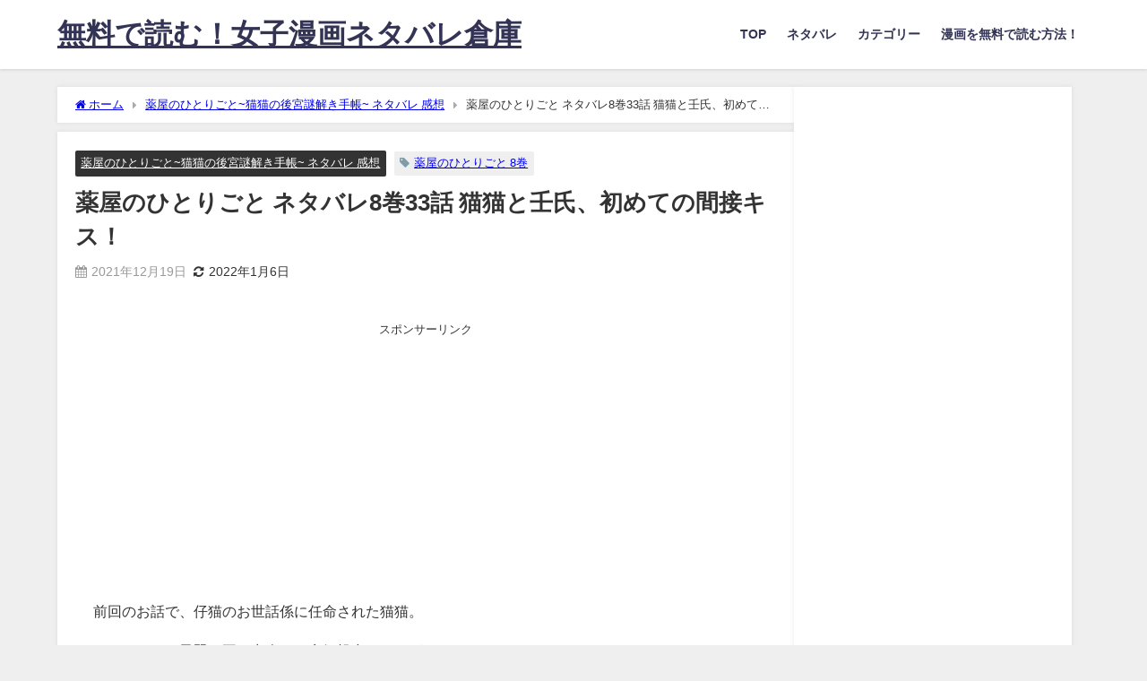

--- FILE ---
content_type: text/html; charset=UTF-8
request_url: https://be-club1989.com/kusuriya-033/
body_size: 25898
content:
<!DOCTYPE html>
<html lang="ja">
<head>
<meta charset="utf-8">
<meta http-equiv="X-UA-Compatible" content="IE=edge">
<meta name="viewport" content="width=device-width, initial-scale=1" />
<title>薬屋のひとりごと ネタバレ8巻33話 猫猫と壬氏、初めての間接キス！ | 無料で読む！女子漫画ネタバレ倉庫</title>
<meta name="description" content="薬屋のひとりごと~猫猫の後宮謎解き手帳~8巻33話のネタバレと感想です。サンデーGX版　漫画を丸ごと無料でダウンロードして読む方法もありますので参考にしてください。">
<meta name="thumbnail" content="https://hbb.afl.rakuten.co.jp/hgb/1645e5e7.187597a4.1645e5e8.6e5eb534/?me_id=1213310&amp;item_id=20011962&amp;pc=https%3A%2F%2Fthumbnail.image.rakuten.co.jp%2F%400_mall%2Fbook%2Fcabinet%2F5975%2F9784091575975.jpg%3F_ex%3D240x240&amp;s=240x240&amp;t=pict" /><!-- Diver OGP -->
<meta property="og:locale" content="ja_JP" />
<meta property="og:title" content="薬屋のひとりごと ネタバレ8巻33話 猫猫と壬氏、初めての間接キス！" />
<meta property="og:description" content="薬屋のひとりごと~猫猫の後宮謎解き手帳~8巻33話のネタバレと感想です。サンデーGX版　漫画を丸ごと無料でダウンロードして読む方法もありますので参考にしてください。" />
<meta property="og:type" content="article" />
<meta property="og:url" content="https://be-club1989.com/kusuriya-033/" />
<meta property="og:image" content="https://hbb.afl.rakuten.co.jp/hgb/1645e5e7.187597a4.1645e5e8.6e5eb534/?me_id=1213310&#038;item_id=20011962&#038;pc=https%3A%2F%2Fthumbnail.image.rakuten.co.jp%2F%400_mall%2Fbook%2Fcabinet%2F5975%2F9784091575975.jpg%3F_ex%3D240x240&#038;s=240x240&#038;t=pict" />
<meta property="og:site_name" content="無料で読む！女子漫画ネタバレ倉庫" />
<meta name="twitter:card" content="summary_large_image" />
<meta name="twitter:title" content="薬屋のひとりごと ネタバレ8巻33話 猫猫と壬氏、初めての間接キス！" />
<meta name="twitter:url" content="https://be-club1989.com/kusuriya-033/" />
<meta name="twitter:description" content="薬屋のひとりごと~猫猫の後宮謎解き手帳~8巻33話のネタバレと感想です。サンデーGX版　漫画を丸ごと無料でダウンロードして読む方法もありますので参考にしてください。" />
<meta name="twitter:image" content="https://hbb.afl.rakuten.co.jp/hgb/1645e5e7.187597a4.1645e5e8.6e5eb534/?me_id=1213310&#038;item_id=20011962&#038;pc=https%3A%2F%2Fthumbnail.image.rakuten.co.jp%2F%400_mall%2Fbook%2Fcabinet%2F5975%2F9784091575975.jpg%3F_ex%3D240x240&#038;s=240x240&#038;t=pict" />
<!-- / Diver OGP -->
<link rel="canonical" href="https://be-club1989.com/kusuriya-033/">
<link rel="shortcut icon" href="">
<!--[if IE]>
		<link rel="shortcut icon" href="">
<![endif]-->
<link rel="apple-touch-icon" href="" />
<meta name='robots' content='max-image-preview' />
<link rel='dns-prefetch' href='//cdnjs.cloudflare.com' />
<link rel='dns-prefetch' href='//cdn.jsdelivr.net' />
<link rel="alternate" type="application/rss+xml" title="無料で読む！女子漫画ネタバレ倉庫 &raquo; フィード" href="https://be-club1989.com/feed/" />
<link rel="alternate" type="application/rss+xml" title="無料で読む！女子漫画ネタバレ倉庫 &raquo; コメントフィード" href="https://be-club1989.com/comments/feed/" />
<link rel="alternate" type="application/rss+xml" title="無料で読む！女子漫画ネタバレ倉庫 &raquo; 薬屋のひとりごと ネタバレ8巻33話 猫猫と壬氏、初めての間接キス！ のコメントのフィード" href="https://be-club1989.com/kusuriya-033/feed/" />
<link rel='stylesheet'  href='https://be-club1989.com/wp-includes/css/dist/block-library/style.min.css?ver=6.5.7&#038;theme=6.0.70'  media='all'>
<style id='global-styles-inline-css' type='text/css'>
body{--wp--preset--color--black: #000000;--wp--preset--color--cyan-bluish-gray: #abb8c3;--wp--preset--color--white: #ffffff;--wp--preset--color--pale-pink: #f78da7;--wp--preset--color--vivid-red: #cf2e2e;--wp--preset--color--luminous-vivid-orange: #ff6900;--wp--preset--color--luminous-vivid-amber: #fcb900;--wp--preset--color--light-green-cyan: #7bdcb5;--wp--preset--color--vivid-green-cyan: #00d084;--wp--preset--color--pale-cyan-blue: #8ed1fc;--wp--preset--color--vivid-cyan-blue: #0693e3;--wp--preset--color--vivid-purple: #9b51e0;--wp--preset--color--light-blue: #70b8f1;--wp--preset--color--light-red: #ff8178;--wp--preset--color--light-green: #2ac113;--wp--preset--color--light-yellow: #ffe822;--wp--preset--color--light-orange: #ffa30d;--wp--preset--color--blue: #00f;--wp--preset--color--red: #f00;--wp--preset--color--purple: #674970;--wp--preset--color--gray: #ccc;--wp--preset--gradient--vivid-cyan-blue-to-vivid-purple: linear-gradient(135deg,rgba(6,147,227,1) 0%,rgb(155,81,224) 100%);--wp--preset--gradient--light-green-cyan-to-vivid-green-cyan: linear-gradient(135deg,rgb(122,220,180) 0%,rgb(0,208,130) 100%);--wp--preset--gradient--luminous-vivid-amber-to-luminous-vivid-orange: linear-gradient(135deg,rgba(252,185,0,1) 0%,rgba(255,105,0,1) 100%);--wp--preset--gradient--luminous-vivid-orange-to-vivid-red: linear-gradient(135deg,rgba(255,105,0,1) 0%,rgb(207,46,46) 100%);--wp--preset--gradient--very-light-gray-to-cyan-bluish-gray: linear-gradient(135deg,rgb(238,238,238) 0%,rgb(169,184,195) 100%);--wp--preset--gradient--cool-to-warm-spectrum: linear-gradient(135deg,rgb(74,234,220) 0%,rgb(151,120,209) 20%,rgb(207,42,186) 40%,rgb(238,44,130) 60%,rgb(251,105,98) 80%,rgb(254,248,76) 100%);--wp--preset--gradient--blush-light-purple: linear-gradient(135deg,rgb(255,206,236) 0%,rgb(152,150,240) 100%);--wp--preset--gradient--blush-bordeaux: linear-gradient(135deg,rgb(254,205,165) 0%,rgb(254,45,45) 50%,rgb(107,0,62) 100%);--wp--preset--gradient--luminous-dusk: linear-gradient(135deg,rgb(255,203,112) 0%,rgb(199,81,192) 50%,rgb(65,88,208) 100%);--wp--preset--gradient--pale-ocean: linear-gradient(135deg,rgb(255,245,203) 0%,rgb(182,227,212) 50%,rgb(51,167,181) 100%);--wp--preset--gradient--electric-grass: linear-gradient(135deg,rgb(202,248,128) 0%,rgb(113,206,126) 100%);--wp--preset--gradient--midnight: linear-gradient(135deg,rgb(2,3,129) 0%,rgb(40,116,252) 100%);--wp--preset--font-size--small: .8em;--wp--preset--font-size--medium: 1em;--wp--preset--font-size--large: 1.2em;--wp--preset--font-size--x-large: 42px;--wp--preset--font-size--xlarge: 1.5em;--wp--preset--font-size--xxlarge: 2em;--wp--preset--spacing--20: 0.44rem;--wp--preset--spacing--30: 0.67rem;--wp--preset--spacing--40: 1rem;--wp--preset--spacing--50: 1.5rem;--wp--preset--spacing--60: 2.25rem;--wp--preset--spacing--70: 3.38rem;--wp--preset--spacing--80: 5.06rem;--wp--preset--shadow--natural: 6px 6px 9px rgba(0, 0, 0, 0.2);--wp--preset--shadow--deep: 12px 12px 50px rgba(0, 0, 0, 0.4);--wp--preset--shadow--sharp: 6px 6px 0px rgba(0, 0, 0, 0.2);--wp--preset--shadow--outlined: 6px 6px 0px -3px rgba(255, 255, 255, 1), 6px 6px rgba(0, 0, 0, 1);--wp--preset--shadow--crisp: 6px 6px 0px rgba(0, 0, 0, 1);--wp--custom--spacing--small: max(1.25rem, 5vw);--wp--custom--spacing--medium: clamp(2rem, 8vw, calc(4 * var(--wp--style--block-gap)));--wp--custom--spacing--large: clamp(4rem, 10vw, 8rem);--wp--custom--spacing--outer: var(--wp--custom--spacing--small, 1.25rem);--wp--custom--typography--font-size--huge: clamp(2.25rem, 4vw, 2.75rem);--wp--custom--typography--font-size--gigantic: clamp(2.75rem, 6vw, 3.25rem);--wp--custom--typography--font-size--colossal: clamp(3.25rem, 8vw, 6.25rem);--wp--custom--typography--line-height--tiny: 1.15;--wp--custom--typography--line-height--small: 1.2;--wp--custom--typography--line-height--medium: 1.4;--wp--custom--typography--line-height--normal: 1.6;}body { margin: 0;--wp--style--global--content-size: 769px;--wp--style--global--wide-size: 1240px; }.wp-site-blocks > .alignleft { float: left; margin-right: 2em; }.wp-site-blocks > .alignright { float: right; margin-left: 2em; }.wp-site-blocks > .aligncenter { justify-content: center; margin-left: auto; margin-right: auto; }:where(.wp-site-blocks) > * { margin-block-start: 1.5em; margin-block-end: 0; }:where(.wp-site-blocks) > :first-child:first-child { margin-block-start: 0; }:where(.wp-site-blocks) > :last-child:last-child { margin-block-end: 0; }body { --wp--style--block-gap: 1.5em; }:where(body .is-layout-flow)  > :first-child:first-child{margin-block-start: 0;}:where(body .is-layout-flow)  > :last-child:last-child{margin-block-end: 0;}:where(body .is-layout-flow)  > *{margin-block-start: 1.5em;margin-block-end: 0;}:where(body .is-layout-constrained)  > :first-child:first-child{margin-block-start: 0;}:where(body .is-layout-constrained)  > :last-child:last-child{margin-block-end: 0;}:where(body .is-layout-constrained)  > *{margin-block-start: 1.5em;margin-block-end: 0;}:where(body .is-layout-flex) {gap: 1.5em;}:where(body .is-layout-grid) {gap: 1.5em;}body .is-layout-flow > .alignleft{float: left;margin-inline-start: 0;margin-inline-end: 2em;}body .is-layout-flow > .alignright{float: right;margin-inline-start: 2em;margin-inline-end: 0;}body .is-layout-flow > .aligncenter{margin-left: auto !important;margin-right: auto !important;}body .is-layout-constrained > .alignleft{float: left;margin-inline-start: 0;margin-inline-end: 2em;}body .is-layout-constrained > .alignright{float: right;margin-inline-start: 2em;margin-inline-end: 0;}body .is-layout-constrained > .aligncenter{margin-left: auto !important;margin-right: auto !important;}body .is-layout-constrained > :where(:not(.alignleft):not(.alignright):not(.alignfull)){max-width: var(--wp--style--global--content-size);margin-left: auto !important;margin-right: auto !important;}body .is-layout-constrained > .alignwide{max-width: var(--wp--style--global--wide-size);}body .is-layout-flex{display: flex;}body .is-layout-flex{flex-wrap: wrap;align-items: center;}body .is-layout-flex > *{margin: 0;}body .is-layout-grid{display: grid;}body .is-layout-grid > *{margin: 0;}body{padding-top: 0px;padding-right: 0px;padding-bottom: 0px;padding-left: 0px;}.wp-element-button, .wp-block-button__link{background-color: #32373c;border-width: 0;color: #fff;font-family: inherit;font-size: inherit;line-height: inherit;padding: calc(0.667em + 2px) calc(1.333em + 2px);text-decoration: none;}.has-black-color{color: var(--wp--preset--color--black) !important;}.has-cyan-bluish-gray-color{color: var(--wp--preset--color--cyan-bluish-gray) !important;}.has-white-color{color: var(--wp--preset--color--white) !important;}.has-pale-pink-color{color: var(--wp--preset--color--pale-pink) !important;}.has-vivid-red-color{color: var(--wp--preset--color--vivid-red) !important;}.has-luminous-vivid-orange-color{color: var(--wp--preset--color--luminous-vivid-orange) !important;}.has-luminous-vivid-amber-color{color: var(--wp--preset--color--luminous-vivid-amber) !important;}.has-light-green-cyan-color{color: var(--wp--preset--color--light-green-cyan) !important;}.has-vivid-green-cyan-color{color: var(--wp--preset--color--vivid-green-cyan) !important;}.has-pale-cyan-blue-color{color: var(--wp--preset--color--pale-cyan-blue) !important;}.has-vivid-cyan-blue-color{color: var(--wp--preset--color--vivid-cyan-blue) !important;}.has-vivid-purple-color{color: var(--wp--preset--color--vivid-purple) !important;}.has-light-blue-color{color: var(--wp--preset--color--light-blue) !important;}.has-light-red-color{color: var(--wp--preset--color--light-red) !important;}.has-light-green-color{color: var(--wp--preset--color--light-green) !important;}.has-light-yellow-color{color: var(--wp--preset--color--light-yellow) !important;}.has-light-orange-color{color: var(--wp--preset--color--light-orange) !important;}.has-blue-color{color: var(--wp--preset--color--blue) !important;}.has-red-color{color: var(--wp--preset--color--red) !important;}.has-purple-color{color: var(--wp--preset--color--purple) !important;}.has-gray-color{color: var(--wp--preset--color--gray) !important;}.has-black-background-color{background-color: var(--wp--preset--color--black) !important;}.has-cyan-bluish-gray-background-color{background-color: var(--wp--preset--color--cyan-bluish-gray) !important;}.has-white-background-color{background-color: var(--wp--preset--color--white) !important;}.has-pale-pink-background-color{background-color: var(--wp--preset--color--pale-pink) !important;}.has-vivid-red-background-color{background-color: var(--wp--preset--color--vivid-red) !important;}.has-luminous-vivid-orange-background-color{background-color: var(--wp--preset--color--luminous-vivid-orange) !important;}.has-luminous-vivid-amber-background-color{background-color: var(--wp--preset--color--luminous-vivid-amber) !important;}.has-light-green-cyan-background-color{background-color: var(--wp--preset--color--light-green-cyan) !important;}.has-vivid-green-cyan-background-color{background-color: var(--wp--preset--color--vivid-green-cyan) !important;}.has-pale-cyan-blue-background-color{background-color: var(--wp--preset--color--pale-cyan-blue) !important;}.has-vivid-cyan-blue-background-color{background-color: var(--wp--preset--color--vivid-cyan-blue) !important;}.has-vivid-purple-background-color{background-color: var(--wp--preset--color--vivid-purple) !important;}.has-light-blue-background-color{background-color: var(--wp--preset--color--light-blue) !important;}.has-light-red-background-color{background-color: var(--wp--preset--color--light-red) !important;}.has-light-green-background-color{background-color: var(--wp--preset--color--light-green) !important;}.has-light-yellow-background-color{background-color: var(--wp--preset--color--light-yellow) !important;}.has-light-orange-background-color{background-color: var(--wp--preset--color--light-orange) !important;}.has-blue-background-color{background-color: var(--wp--preset--color--blue) !important;}.has-red-background-color{background-color: var(--wp--preset--color--red) !important;}.has-purple-background-color{background-color: var(--wp--preset--color--purple) !important;}.has-gray-background-color{background-color: var(--wp--preset--color--gray) !important;}.has-black-border-color{border-color: var(--wp--preset--color--black) !important;}.has-cyan-bluish-gray-border-color{border-color: var(--wp--preset--color--cyan-bluish-gray) !important;}.has-white-border-color{border-color: var(--wp--preset--color--white) !important;}.has-pale-pink-border-color{border-color: var(--wp--preset--color--pale-pink) !important;}.has-vivid-red-border-color{border-color: var(--wp--preset--color--vivid-red) !important;}.has-luminous-vivid-orange-border-color{border-color: var(--wp--preset--color--luminous-vivid-orange) !important;}.has-luminous-vivid-amber-border-color{border-color: var(--wp--preset--color--luminous-vivid-amber) !important;}.has-light-green-cyan-border-color{border-color: var(--wp--preset--color--light-green-cyan) !important;}.has-vivid-green-cyan-border-color{border-color: var(--wp--preset--color--vivid-green-cyan) !important;}.has-pale-cyan-blue-border-color{border-color: var(--wp--preset--color--pale-cyan-blue) !important;}.has-vivid-cyan-blue-border-color{border-color: var(--wp--preset--color--vivid-cyan-blue) !important;}.has-vivid-purple-border-color{border-color: var(--wp--preset--color--vivid-purple) !important;}.has-light-blue-border-color{border-color: var(--wp--preset--color--light-blue) !important;}.has-light-red-border-color{border-color: var(--wp--preset--color--light-red) !important;}.has-light-green-border-color{border-color: var(--wp--preset--color--light-green) !important;}.has-light-yellow-border-color{border-color: var(--wp--preset--color--light-yellow) !important;}.has-light-orange-border-color{border-color: var(--wp--preset--color--light-orange) !important;}.has-blue-border-color{border-color: var(--wp--preset--color--blue) !important;}.has-red-border-color{border-color: var(--wp--preset--color--red) !important;}.has-purple-border-color{border-color: var(--wp--preset--color--purple) !important;}.has-gray-border-color{border-color: var(--wp--preset--color--gray) !important;}.has-vivid-cyan-blue-to-vivid-purple-gradient-background{background: var(--wp--preset--gradient--vivid-cyan-blue-to-vivid-purple) !important;}.has-light-green-cyan-to-vivid-green-cyan-gradient-background{background: var(--wp--preset--gradient--light-green-cyan-to-vivid-green-cyan) !important;}.has-luminous-vivid-amber-to-luminous-vivid-orange-gradient-background{background: var(--wp--preset--gradient--luminous-vivid-amber-to-luminous-vivid-orange) !important;}.has-luminous-vivid-orange-to-vivid-red-gradient-background{background: var(--wp--preset--gradient--luminous-vivid-orange-to-vivid-red) !important;}.has-very-light-gray-to-cyan-bluish-gray-gradient-background{background: var(--wp--preset--gradient--very-light-gray-to-cyan-bluish-gray) !important;}.has-cool-to-warm-spectrum-gradient-background{background: var(--wp--preset--gradient--cool-to-warm-spectrum) !important;}.has-blush-light-purple-gradient-background{background: var(--wp--preset--gradient--blush-light-purple) !important;}.has-blush-bordeaux-gradient-background{background: var(--wp--preset--gradient--blush-bordeaux) !important;}.has-luminous-dusk-gradient-background{background: var(--wp--preset--gradient--luminous-dusk) !important;}.has-pale-ocean-gradient-background{background: var(--wp--preset--gradient--pale-ocean) !important;}.has-electric-grass-gradient-background{background: var(--wp--preset--gradient--electric-grass) !important;}.has-midnight-gradient-background{background: var(--wp--preset--gradient--midnight) !important;}.has-small-font-size{font-size: var(--wp--preset--font-size--small) !important;}.has-medium-font-size{font-size: var(--wp--preset--font-size--medium) !important;}.has-large-font-size{font-size: var(--wp--preset--font-size--large) !important;}.has-x-large-font-size{font-size: var(--wp--preset--font-size--x-large) !important;}.has-xlarge-font-size{font-size: var(--wp--preset--font-size--xlarge) !important;}.has-xxlarge-font-size{font-size: var(--wp--preset--font-size--xxlarge) !important;}
.wp-block-navigation a:where(:not(.wp-element-button)){color: inherit;}
.wp-block-pullquote{font-size: 1.5em;line-height: 1.6;}
.wp-block-group-is-layout-flow > :first-child:first-child{margin-block-start: 0;}.wp-block-group-is-layout-flow > :last-child:last-child{margin-block-end: 0;}.wp-block-group-is-layout-flow > *{margin-block-start: 0;margin-block-end: 0;}.wp-block-group-is-layout-constrained > :first-child:first-child{margin-block-start: 0;}.wp-block-group-is-layout-constrained > :last-child:last-child{margin-block-end: 0;}.wp-block-group-is-layout-constrained > *{margin-block-start: 0;margin-block-end: 0;}.wp-block-group-is-layout-flex{gap: 0;}.wp-block-group-is-layout-grid{gap: 0;}
</style>
<link rel='stylesheet'  href='https://be-club1989.com/wp-content/themes/diver/css/style.min.css?ver=6.5.7&#038;theme=6.0.70'  media='all'>
<link rel='stylesheet'  href='https://be-club1989.com/wp-content/themes/diver_child/style.css?theme=6.0.70'  media='all'>
<script type="text/javascript"src="https://be-club1989.com/wp-includes/js/jquery/jquery.min.js?ver=3.7.1&amp;theme=6.0.70" id="jquery-core-js"></script>
<script type="text/javascript"src="https://be-club1989.com/wp-includes/js/jquery/jquery-migrate.min.js?ver=3.4.1&amp;theme=6.0.70" id="jquery-migrate-js"></script>
<link rel="https://api.w.org/" href="https://be-club1989.com/wp-json/" /><link rel="alternate" type="application/json" href="https://be-club1989.com/wp-json/wp/v2/posts/3413" /><link rel="EditURI" type="application/rsd+xml" title="RSD" href="https://be-club1989.com/xmlrpc.php?rsd" />
<meta name="generator" content="WordPress 6.5.7" />
<link rel='shortlink' href='https://be-club1989.com/?p=3413' />
<link rel="alternate" type="application/json+oembed" href="https://be-club1989.com/wp-json/oembed/1.0/embed?url=https%3A%2F%2Fbe-club1989.com%2Fkusuriya-033%2F" />
<link rel="alternate" type="text/xml+oembed" href="https://be-club1989.com/wp-json/oembed/1.0/embed?url=https%3A%2F%2Fbe-club1989.com%2Fkusuriya-033%2F&#038;format=xml" />
      <script>
      (function(i,s,o,g,r,a,m){i['GoogleAnalyticsObject']=r;i[r]=i[r]||function(){(i[r].q=i[r].q||[]).push(arguments)},i[r].l=1*new Date();a=s.createElement(o),m=s.getElementsByTagName(o)[0];a.async=1;a.src=g;m.parentNode.insertBefore(a,m)})(window,document,'script','//www.google-analytics.com/analytics.js','ga');ga('create',"UA-110860293-7",'auto');ga('send','pageview');</script>
          <meta name="google-site-verification" content="5avZ42IgMacfYGDd0mIMrxE10XkUzymr1TTtm-4wF2k" />
    <script type="application/ld+json" class="json-ld">[
    {
        "@context": "https://schema.org",
        "@type": "BlogPosting",
        "mainEntityOfPage": {
            "@type": "WebPage",
            "@id": "https://be-club1989.com/kusuriya-033/"
        },
        "headline": "薬屋のひとりごと ネタバレ8巻33話 猫猫と壬氏、初めての間接キス！",
        "image": [],
        "description": "薬屋のひとりごと~猫猫の後宮謎解き手帳~8巻33話のネタバレと感想です。サンデーGX版　漫画を丸ごと無料でダウンロードして読む方法もありますので参考にしてください。",
        "datePublished": "2021-12-19T16:58:35+09:00",
        "dateModified": "2022-01-06T21:50:29+09:00",
        "articleSection": [
            "薬屋のひとりごと~猫猫の後宮謎解き手帳~ ネタバレ 感想"
        ],
        "author": {
            "@type": "Person",
            "name": "漫画を無料で丸ごとダウンロードして読む方法",
            "url": "https://be-club1989.com/author/josineta59456/"
        },
        "publisher": {
            "@context": "http://schema.org",
            "@type": "Organization",
            "name": "無料で読む！女子漫画ネタバレ倉庫",
            "description": "レディースコミックのネタバレや感想と無料で漫画を丸ごとダウンロードして読む方法を紹介しています。",
            "logo": null
        }
    }
]</script>
<style>body{background-image:url('');}</style> <style> #onlynav ul ul,#nav_fixed #nav ul ul,.header-logo #nav ul ul {visibility:hidden;opacity:0;transition:.2s ease-in-out;transform:translateY(10px);}#onlynav ul ul ul,#nav_fixed #nav ul ul ul,.header-logo #nav ul ul ul {transform:translateX(-20px) translateY(0);}#onlynav ul li:hover > ul,#nav_fixed #nav ul li:hover > ul,.header-logo #nav ul li:hover > ul{visibility:visible;opacity:1;transform:translateY(0);}#onlynav ul ul li:hover > ul,#nav_fixed #nav ul ul li:hover > ul,.header-logo #nav ul ul li:hover > ul{transform:translateX(0) translateY(0);}</style><style>body{background-color:#efefef;color:#333333;}:where(a){color:#333355;}:where(a):hover{color:#6495ED}:where(.content){color:#000;}:where(.content) a{color:#1111cc;}:where(.content) a:hover{color:#6495ED;}.header-wrap,#header ul.sub-menu, #header ul.children,#scrollnav,.description_sp{background:#ffffff;color:#333333}.header-wrap a,#scrollnav a,div.logo_title{color:#333355;}.header-wrap a:hover,div.logo_title:hover{color:#6495ED}.drawer-nav-btn span{background-color:#333355;}.drawer-nav-btn:before,.drawer-nav-btn:after {border-color:#333355;}#scrollnav ul li a{background:rgba(255,255,255,.8);color:#505050}.header_small_menu{background:#5d8ac1;color:#fff}.header_small_menu a{color:#fff}.header_small_menu a:hover{color:#6495ED}#nav_fixed.fixed, #nav_fixed #nav ul ul{background:#ffffff;color:#333333}#nav_fixed.fixed a,#nav_fixed .logo_title{color:#333355}#nav_fixed.fixed a:hover{color:#6495ED}#nav_fixed .drawer-nav-btn:before,#nav_fixed .drawer-nav-btn:after{border-color:#333355;}#nav_fixed .drawer-nav-btn span{background-color:#333355;}#onlynav{background:#fff;color:#333}#onlynav ul li a{color:#333}#onlynav ul ul.sub-menu{background:#fff}#onlynav div > ul > li > a:before{border-color:#333}#onlynav ul > li:hover > a:hover,#onlynav ul>li:hover>a,#onlynav ul>li:hover li:hover>a,#onlynav ul li:hover ul li ul li:hover > a{background:#5d8ac1;color:#fff}#onlynav ul li ul li ul:before{border-left-color:#fff}#onlynav ul li:last-child ul li ul:before{border-right-color:#fff}#bigfooter{background:#fff;color:#333333}#bigfooter a{color:#333355}#bigfooter a:hover{color:#6495ED}#footer{background:#fff;color:#999}#footer a{color:#333355}#footer a:hover{color:#6495ED}#sidebar .widget{background:#fff;color:#333;}#sidebar .widget a{color:#333355;}#sidebar .widget a:hover{color:#6495ED;}.post-box-contents,#main-wrap #pickup_posts_container img,.hentry, #single-main .post-sub,.navigation,.single_thumbnail,.in_loop,#breadcrumb,.pickup-cat-list,.maintop-widget, .mainbottom-widget,#share_plz,.sticky-post-box,.catpage_content_wrap,.cat-post-main{background:#fff;}.post-box{border-color:#eee;}.drawer_content_title,.searchbox_content_title{background:#eee;color:#333;}.drawer-nav,#header_search{background:#fff}.drawer-nav,.drawer-nav a,#header_search,#header_search a{color:#000}#footer_sticky_menu{background:rgba(255,255,255,.8)}.footermenu_col{background:rgba(255,255,255,.8);color:#333;}a.page-numbers{background:#afafaf;color:#fff;}.pagination .current{background:#607d8b;color:#fff;}</style><style>@media screen and (min-width:1201px){#main-wrap,.header-wrap .header-logo,.header_small_content,.bigfooter_wrap,.footer_content,.container_top_widget,.container_bottom_widget{width:90%;}}@media screen and (max-width:1200px){ #main-wrap,.header-wrap .header-logo, .header_small_content, .bigfooter_wrap,.footer_content, .container_top_widget, .container_bottom_widget{width:96%;}}@media screen and (max-width:768px){#main-wrap,.header-wrap .header-logo,.header_small_content,.bigfooter_wrap,.footer_content,.container_top_widget,.container_bottom_widget{width:100%;}}@media screen and (min-width:960px){#sidebar {width:310px;}}</style><style>@media screen and (min-width:1201px){#main-wrap{width:90%;}}@media screen and (max-width:1200px){ #main-wrap{width:96%;}}</style><style type="text/css" id="diver-custom-heading-css">.content h2:where(:not([class])),:where(.is-editor-blocks) :where(.content) h2:not(.sc_heading){color:#fff;background-color:#e5dd00;text-align:left;border-radius:5px;border:dashed 2px #fff;box-shadow:0 0 0 5px #e5dd00;}.content h3:where(:not([class])),:where(.is-editor-blocks) :where(.content) h3:not(.sc_heading){color:#000;background-color:#e5dd00;text-align:left;border-bottom:2px solid #e5dd00;background:transparent;padding-left:0px;padding-right:0px;}.content h4:where(:not([class])),:where(.is-editor-blocks) :where(.content) h4:not(.sc_heading){color:#000;background-color:#e5dd00;text-align:left;background:transparent;padding:0 0 0 2em;}.content h4:where(:not([class])):before,:where(.is-editor-blocks) :where(.content) h4:not(.sc_heading):before,.content h4:where(:not([class])):after,:where(.is-editor-blocks) :where(.content) h4:not(.sc_heading):after{content:"";position:absolute;background:#e5dd00;opacity:.5;border-radius:50%;}.content h4:where(:not([class])):before,:where(.is-editor-blocks) :where(.content) h4:not(.sc_heading):before{top:.1em;left:0px;z-index:2;width:1.2em;height:1.2em;}.content h4:where(:not([class])):after,:where(.is-editor-blocks) :where(.content) h4:not(.sc_heading):after{top:.8em;left:.6em;width:.8em;height:.8em;}.content h5:where(:not([class])),:where(.is-editor-blocks) :where(.content) h5:not(.sc_heading){color:#000;}</style>		<style type="text/css" id="wp-custom-css">
			/* ボタン */
.btn-shine {
  color: #fff;
  background-color: #365CFF;/*背景色の変更*/
  font-weight: bold;
  border-radius: 4px;
  cursor: pointer;
  line-height: normal;
  text-decoration: none;
  border: 2px solid transparent;
  padding: 14px 20px;
  font-size: 18px;
  margin: 1em;
  display: flex;
  justify-content: center;
  align-items: center;
  position: relative;
  overflow: hidden;
}
.btn-shine:hover{
  color: #fff;
}
 
/* ボタンを光らせる */
.btn-shine:before {
  /*光るアニメーション用*/
  animation: shine 3s ease-in-out infinite;/*数字を変更することで光る間隔が変更*/
  background-color: #fff;
  content: " ";
  height: 100%;
  left: 0;
  opacity: 0;
  position: absolute;
  top: -180px;
  transform: rotate(45deg);
  width: 30px;
}
 
@keyframes shine {
  0% {
    transform: scale(0) rotate(45deg);
    opacity: 0;
  }
  80% {
    transform: scale(0) rotate(45deg);
    opacity: 0.5;
  }
  81% {
    transform: scale(4) rotate(45deg);
    opacity: 1;
  }
  100% {
    transform: scale(50) rotate(45deg);
    opacity: 0;
  }
}		</style>
		
<script src="https://www.youtube.com/iframe_api"></script>

<script async src="//pagead2.googlesyndication.com/pagead/js/adsbygoogle.js"></script>
</head>
<body itemscope="itemscope" itemtype="http://schema.org/WebPage" class="post-template-default single single-post postid-3413 single-format-standard wp-embed-responsive  l-sidebar-right">

<div id="container">
<!-- header -->
	<!-- lpページでは表示しない -->
	<div id="header" class="clearfix">
					<header class="header-wrap" role="banner" itemscope="itemscope" itemtype="http://schema.org/WPHeader">
		
			<div class="header-logo clearfix">
				<!-- 	<button type="button" class="drawer-toggle drawer-hamburger">
	  <span class="sr-only">toggle navigation</span>
	  <span class="drawer-hamburger-icon"></span>
	</button> -->

	<div class="drawer-nav-btn-wrap"><span class="drawer-nav-btn"><span></span></span></div>


	<div class="header_search"><a href="#header_search" class="header_search_btn" data-lity><div class="header_search_inner"><i class="fa fa-search" aria-hidden="true"></i><div class="header_search_title">SEARCH</div></div></a></div>

				<!-- /Navigation -->

								<div id="logo">
										<a href="https://be-club1989.com/">
													<div class="logo_title">無料で読む！女子漫画ネタバレ倉庫</div>
											</a>
				</div>
									<nav id="nav" role="navigation" itemscope="itemscope" itemtype="http://scheme.org/SiteNavigationElement">
						<div class="menu-%e3%83%98%e3%83%83%e3%83%80%e3%83%bc%e3%83%a1%e3%83%8b%e3%83%a5%e3%83%bc-container"><ul id="mainnavul" class="menu"><li id="menu-item-394" class="menu-item menu-item-type-custom menu-item-object-custom menu-item-home menu-item-394"><a href="https://be-club1989.com/">TOP</a></li>
<li id="menu-item-395" class="menu-item menu-item-type-custom menu-item-object-custom menu-item-home menu-item-395"><a href="https://be-club1989.com/">ネタバレ</a></li>
<li id="menu-item-412" class="menu-item menu-item-type-custom menu-item-object-custom menu-item-home menu-item-has-children menu-item-412"><a href="https://be-club1989.com/">カテゴリー</a>
<ul class="sub-menu">
	<li id="menu-item-415" class="menu-item menu-item-type-taxonomy menu-item-object-category menu-item-415"><a href="https://be-club1989.com/category/%e5%87%aa%e3%81%ae%e3%81%8a%e6%9a%87-%e3%83%8d%e3%82%bf%e3%83%90%e3%83%ac-%e6%84%9f%e6%83%b3/">漫画 凪のお暇 ネタバレ 感想</a></li>
	<li id="menu-item-413" class="menu-item menu-item-type-taxonomy menu-item-object-category menu-item-413"><a href="https://be-club1989.com/category/%e3%81%97%e3%81%a3%e3%81%bd%e8%a1%97%e3%81%ae%e3%82%b3%e3%82%aa%e5%85%88%e7%94%9f-%e3%83%8d%e3%82%bf%e3%83%90%e3%83%ac-%e6%84%9f%e6%83%b3/">しっぽ街のコオ先生 ネタバレ 感想</a></li>
	<li id="menu-item-420" class="menu-item menu-item-type-taxonomy menu-item-object-category menu-item-420"><a href="https://be-club1989.com/category/%e9%85%92%e3%81%a8%e6%81%8b%e3%81%ab%e3%81%af%e9%85%94%e3%81%a3%e3%81%a6%e7%84%b6%e3%82%8b%e3%81%b9%e3%81%8d-%e3%83%8d%e3%82%bf%e3%83%90%e3%83%ac-%e6%84%9f%e6%83%b3/">酒と恋には酔って然るべき ネタバレ 感想</a></li>
	<li id="menu-item-414" class="menu-item menu-item-type-taxonomy menu-item-object-category menu-item-414"><a href="https://be-club1989.com/category/%e3%82%b5%e3%83%81%e3%81%ae%e3%81%8a%e5%af%ba%e3%81%94%e3%81%af%e3%82%93-%e3%83%8d%e3%82%bf%e3%83%90%e3%83%ac-%e6%84%9f%e6%83%b3/">サチのお寺ごはん ネタバレ 感想</a></li>
	<li id="menu-item-416" class="menu-item menu-item-type-taxonomy menu-item-object-category menu-item-416"><a href="https://be-club1989.com/category/%e6%81%8b%e3%81%ae%e3%83%84%e3%82%ad-%e3%83%8d%e3%82%bf%e3%83%90%e3%83%ac-%e6%84%9f%e6%83%b3/">恋のツキ ネタバレ 感想</a></li>
	<li id="menu-item-418" class="menu-item menu-item-type-taxonomy menu-item-object-category menu-item-418"><a href="https://be-club1989.com/category/%e6%97%a5%e6%97%a5%e3%81%b9%e3%82%93%e3%81%a8%e3%81%86-%e3%83%8d%e3%82%bf%e3%83%90%e3%83%ac-%e6%84%9f%e6%83%b3/">日日べんとう ネタバレ 感想</a></li>
	<li id="menu-item-417" class="menu-item menu-item-type-taxonomy menu-item-object-category menu-item-417"><a href="https://be-club1989.com/category/%e6%96%b0%e3%83%bb%e3%83%88%e3%83%ab%e3%82%b3%e3%81%a7%e7%a7%81%e3%82%82%e8%80%83%e3%81%88%e3%81%9f-%e3%83%8d%e3%82%bf%e3%83%90%e3%83%ac-%e6%84%9f%e6%83%b3/">新・トルコで私も考えた ネタバレ 感想</a></li>
	<li id="menu-item-419" class="menu-item menu-item-type-taxonomy menu-item-object-category menu-item-419"><a href="https://be-club1989.com/category/%e6%9c%aa%e5%88%86%e9%a1%9e/">未分類</a></li>
</ul>
</li>
<li id="menu-item-422" class="menu-item menu-item-type-custom menu-item-object-custom menu-item-422"><a href="http://free-comic.xyz/lp/%E6%BC%AB%E7%94%BB%E3%82%92%E7%84%A1%E6%96%99%E3%81%A7%E8%AA%AD%E3%82%80%E6%96%B9%E6%B3%95%EF%BC%81/">漫画を無料で読む方法！</a></li>
</ul></div>					</nav>
							</div>
		</header>
		<nav id="scrollnav" role="navigation" itemscope="itemscope" itemtype="http://scheme.org/SiteNavigationElement">
					</nav>
		
		<div id="nav_fixed">
		<div class="header-logo clearfix">
			<!-- Navigation -->
			<!-- 	<button type="button" class="drawer-toggle drawer-hamburger">
	  <span class="sr-only">toggle navigation</span>
	  <span class="drawer-hamburger-icon"></span>
	</button> -->

	<div class="drawer-nav-btn-wrap"><span class="drawer-nav-btn"><span></span></span></div>


	<div class="header_search"><a href="#header_search" class="header_search_btn" data-lity><div class="header_search_inner"><i class="fa fa-search" aria-hidden="true"></i><div class="header_search_title">SEARCH</div></div></a></div>

			<!-- /Navigation -->
			<div class="logo clearfix">
				<a href="https://be-club1989.com/">
											<div class="logo_title">無料で読む！女子漫画ネタバレ倉庫</div>
									</a>
			</div>
					<nav id="nav" role="navigation" itemscope="itemscope" itemtype="http://scheme.org/SiteNavigationElement">
				<div class="menu-%e3%83%98%e3%83%83%e3%83%80%e3%83%bc%e3%83%a1%e3%83%8b%e3%83%a5%e3%83%bc-container"><ul id="fixnavul" class="menu"><li class="menu-item menu-item-type-custom menu-item-object-custom menu-item-home menu-item-394"><a href="https://be-club1989.com/">TOP</a></li>
<li class="menu-item menu-item-type-custom menu-item-object-custom menu-item-home menu-item-395"><a href="https://be-club1989.com/">ネタバレ</a></li>
<li class="menu-item menu-item-type-custom menu-item-object-custom menu-item-home menu-item-has-children menu-item-412"><a href="https://be-club1989.com/">カテゴリー</a>
<ul class="sub-menu">
	<li class="menu-item menu-item-type-taxonomy menu-item-object-category menu-item-415"><a href="https://be-club1989.com/category/%e5%87%aa%e3%81%ae%e3%81%8a%e6%9a%87-%e3%83%8d%e3%82%bf%e3%83%90%e3%83%ac-%e6%84%9f%e6%83%b3/">漫画 凪のお暇 ネタバレ 感想</a></li>
	<li class="menu-item menu-item-type-taxonomy menu-item-object-category menu-item-413"><a href="https://be-club1989.com/category/%e3%81%97%e3%81%a3%e3%81%bd%e8%a1%97%e3%81%ae%e3%82%b3%e3%82%aa%e5%85%88%e7%94%9f-%e3%83%8d%e3%82%bf%e3%83%90%e3%83%ac-%e6%84%9f%e6%83%b3/">しっぽ街のコオ先生 ネタバレ 感想</a></li>
	<li class="menu-item menu-item-type-taxonomy menu-item-object-category menu-item-420"><a href="https://be-club1989.com/category/%e9%85%92%e3%81%a8%e6%81%8b%e3%81%ab%e3%81%af%e9%85%94%e3%81%a3%e3%81%a6%e7%84%b6%e3%82%8b%e3%81%b9%e3%81%8d-%e3%83%8d%e3%82%bf%e3%83%90%e3%83%ac-%e6%84%9f%e6%83%b3/">酒と恋には酔って然るべき ネタバレ 感想</a></li>
	<li class="menu-item menu-item-type-taxonomy menu-item-object-category menu-item-414"><a href="https://be-club1989.com/category/%e3%82%b5%e3%83%81%e3%81%ae%e3%81%8a%e5%af%ba%e3%81%94%e3%81%af%e3%82%93-%e3%83%8d%e3%82%bf%e3%83%90%e3%83%ac-%e6%84%9f%e6%83%b3/">サチのお寺ごはん ネタバレ 感想</a></li>
	<li class="menu-item menu-item-type-taxonomy menu-item-object-category menu-item-416"><a href="https://be-club1989.com/category/%e6%81%8b%e3%81%ae%e3%83%84%e3%82%ad-%e3%83%8d%e3%82%bf%e3%83%90%e3%83%ac-%e6%84%9f%e6%83%b3/">恋のツキ ネタバレ 感想</a></li>
	<li class="menu-item menu-item-type-taxonomy menu-item-object-category menu-item-418"><a href="https://be-club1989.com/category/%e6%97%a5%e6%97%a5%e3%81%b9%e3%82%93%e3%81%a8%e3%81%86-%e3%83%8d%e3%82%bf%e3%83%90%e3%83%ac-%e6%84%9f%e6%83%b3/">日日べんとう ネタバレ 感想</a></li>
	<li class="menu-item menu-item-type-taxonomy menu-item-object-category menu-item-417"><a href="https://be-club1989.com/category/%e6%96%b0%e3%83%bb%e3%83%88%e3%83%ab%e3%82%b3%e3%81%a7%e7%a7%81%e3%82%82%e8%80%83%e3%81%88%e3%81%9f-%e3%83%8d%e3%82%bf%e3%83%90%e3%83%ac-%e6%84%9f%e6%83%b3/">新・トルコで私も考えた ネタバレ 感想</a></li>
	<li class="menu-item menu-item-type-taxonomy menu-item-object-category menu-item-419"><a href="https://be-club1989.com/category/%e6%9c%aa%e5%88%86%e9%a1%9e/">未分類</a></li>
</ul>
</li>
<li class="menu-item menu-item-type-custom menu-item-object-custom menu-item-422"><a href="http://free-comic.xyz/lp/%E6%BC%AB%E7%94%BB%E3%82%92%E7%84%A1%E6%96%99%E3%81%A7%E8%AA%AD%E3%82%80%E6%96%B9%E6%B3%95%EF%BC%81/">漫画を無料で読む方法！</a></li>
</ul></div>			</nav>
				</div>
	</div>
							</div>
	<div class="d_sp">
		</div>
	
	<div id="main-wrap">
	<!-- main -->
		<div class="l-main-container">
		<main id="single-main"  style="margin-right:-330px;padding-right:330px;" role="main">
					
								<div id="breadcrumb"><ul itemscope itemtype="http://schema.org/BreadcrumbList"><li itemprop="itemListElement" itemscope itemtype="http://schema.org/ListItem"><a href="https://be-club1989.com/" itemprop="item"><span itemprop="name"><i class="fa fa-home" aria-hidden="true"></i> ホーム</span></a><meta itemprop="position" content="1" /></li><li itemprop="itemListElement" itemscope itemtype="http://schema.org/ListItem"><a href="https://be-club1989.com/category/%e8%96%ac%e5%b1%8b%e3%81%ae%e3%81%b2%e3%81%a8%e3%82%8a%e3%81%94%e3%81%a8%e7%8c%ab%e7%8c%ab%e3%81%ae%e5%be%8c%e5%ae%ae%e8%ac%8e%e8%a7%a3%e3%81%8d%e6%89%8b%e5%b8%b3-%e3%83%8d%e3%82%bf%e3%83%90/" itemprop="item"><span itemprop="name">薬屋のひとりごと~猫猫の後宮謎解き手帳~ ネタバレ 感想</span></a><meta itemprop="position" content="2" /></li><li itemprop="itemListElement" itemscope itemtype="http://schema.org/ListItem"><span itemprop="name">薬屋のひとりごと ネタバレ8巻33話 猫猫と壬氏、初めての間接キス！</span><meta itemprop="position" content="3" /></li></ul></div> 
					<div id="content_area" class="fadeIn animated">
												<article id="post-3413" class="post-3413 post type-post status-publish format-standard hentry category-104 tag-118">
							<header>
								<div class="post-meta clearfix">
									<div class="cat-tag">
																					<div class="single-post-category" style="background:"><a href="https://be-club1989.com/category/%e8%96%ac%e5%b1%8b%e3%81%ae%e3%81%b2%e3%81%a8%e3%82%8a%e3%81%94%e3%81%a8%e7%8c%ab%e7%8c%ab%e3%81%ae%e5%be%8c%e5%ae%ae%e8%ac%8e%e8%a7%a3%e3%81%8d%e6%89%8b%e5%b8%b3-%e3%83%8d%e3%82%bf%e3%83%90/" rel="category tag">薬屋のひとりごと~猫猫の後宮謎解き手帳~ ネタバレ 感想</a></div>
																				<div class="tag"><a href="https://be-club1989.com/tag/%e8%96%ac%e5%b1%8b%e3%81%ae%e3%81%b2%e3%81%a8%e3%82%8a%e3%81%94%e3%81%a8-8%e5%b7%bb/" rel="tag">薬屋のひとりごと 8巻</a></div>									</div>

									<h1 class="single-post-title entry-title">薬屋のひとりごと ネタバレ8巻33話 猫猫と壬氏、初めての間接キス！</h1>
									<div class="post-meta-bottom">
																												<time class="single-post-date published updated" datetime="2021-12-19"><i class="fa fa-calendar" aria-hidden="true"></i>2021年12月19日</time>
																												<time class="single-post-date modified" datetime="2022-01-06"><i class="fa fa-refresh" aria-hidden="true"></i>2022年1月6日</time>
																		
									</div>
																	</div>
								    
    							</header>
							<section class="single-post-main">
																		<div class="clearfix diver_widget_adarea hid"><div class="diver_widget_adlabel">スポンサーリンク</div><div class="diver_ad">
                      <ins class="adsbygoogle" style="display:block" data-ad-client="ca-pub-8643711557949332" data-ad-slot="7651738124" data-ad-format="rectangle"></ins>
                      <script>(adsbygoogle = window.adsbygoogle || []).push({});</script></div></div>

									<div class="content">
																		<p>前回のお話で、仔猫のお世話係に任命された猫猫。</p>
<p>キャラバンで子翠と再び出会い、意気投合しますが…。</p>
<p>薬屋のひとりごと~猫猫の後宮謎解き手帳~8巻33話のネタバレ感想です。<br />
<p><strong><span style="text-decoration: underline;"><a href="https://be-club1989.com/category/%e8%aa%b0%e3%81%8b%e3%81%93%e3%81%ae%e7%8a%b6%e6%b3%81%e3%82%92%e8%aa%ac%e6%98%8e%e3%81%97%e3%81%a6%e3%81%8f%e3%81%a0%e3%81%95%e3%81%84%ef%bc%81-%e3%83%8d%e3%82%bf%e3%83%90%e3%83%ac-%e6%84%9f%e6%83%b3/" target="_blank" rel="noopener noreferrer"><span class="sc_content_icon" style="color: #dd3333;"><i class="fa fa-angle-double-right" aria-hidden="true"><span>fa-angle-double-right</span></i></span></a><a href="https://be-club1989.com/kusuriya-006/" target="_blank" rel="noopener noreferrer"></a><a href="https://be-club1989.com/kusuriya-076/" target="_blank" rel="noopener noreferrer"><span>薬屋のひとりごと</span> 19巻をはじめから読む！</a></span></strong></p>
<p><strong><span style="text-decoration: underline;"><a href="https://be-club1989.com/category/%e8%aa%b0%e3%81%8b%e3%81%93%e3%81%ae%e7%8a%b6%e6%b3%81%e3%82%92%e8%aa%ac%e6%98%8e%e3%81%97%e3%81%a6%e3%81%8f%e3%81%a0%e3%81%95%e3%81%84%ef%bc%81-%e3%83%8d%e3%82%bf%e3%83%90%e3%83%ac-%e6%84%9f%e6%83%b3/" target="_blank" rel="noopener noreferrer"><span class="sc_content_icon" style="color: #dd3333;"><i class="fa fa-angle-double-right" aria-hidden="true"><span>fa-angle-double-right</span></i></span></a><a href="https://be-club1989.com/kusuriya-006/" target="_blank" rel="noopener noreferrer"></a><a href="https://be-club1989.com/kusuriya-071/" target="_blank" rel="noopener noreferrer"><span>薬屋のひとりごと</span> 18巻をはじめから読む！</a></span></strong></p>
<p><strong><span style="text-decoration: underline;"><a href="https://be-club1989.com/category/%e8%aa%b0%e3%81%8b%e3%81%93%e3%81%ae%e7%8a%b6%e6%b3%81%e3%82%92%e8%aa%ac%e6%98%8e%e3%81%97%e3%81%a6%e3%81%8f%e3%81%a0%e3%81%95%e3%81%84%ef%bc%81-%e3%83%8d%e3%82%bf%e3%83%90%e3%83%ac-%e6%84%9f%e6%83%b3/" target="_blank" rel="noopener noreferrer"><span class="sc_content_icon" style="color: #dd3333;"><i class="fa fa-angle-double-right" aria-hidden="true"><span>fa-angle-double-right</span></i></span></a><a href="https://be-club1989.com/kusuriya-006/" target="_blank" rel="noopener noreferrer"></a><a href="https://be-club1989.com/kusuriya-066/" target="_blank" rel="noopener noreferrer"><span>薬屋のひとりごと</span> 17巻をはじめから読む！</a></span></strong></p>
<p><strong><span style="text-decoration: underline;"><a href="https://be-club1989.com/category/%e8%aa%b0%e3%81%8b%e3%81%93%e3%81%ae%e7%8a%b6%e6%b3%81%e3%82%92%e8%aa%ac%e6%98%8e%e3%81%97%e3%81%a6%e3%81%8f%e3%81%a0%e3%81%95%e3%81%84%ef%bc%81-%e3%83%8d%e3%82%bf%e3%83%90%e3%83%ac-%e6%84%9f%e6%83%b3/" target="_blank" rel="noopener noreferrer"><span class="sc_content_icon" style="color: #dd3333;"><i class="fa fa-angle-double-right" aria-hidden="true"><span>fa-angle-double-right</span></i></span></a><a href="https://be-club1989.com/kusuriya-006/" target="_blank" rel="noopener noreferrer"></a><a href="https://be-club1989.com/kusuriya-062/" target="_blank" rel="noopener noreferrer"><span>薬屋のひとりごと</span> 16巻をはじめから読む！</a></span></strong></p>
<p><strong><span style="text-decoration: underline;"><a href="https://be-club1989.com/category/%e8%aa%b0%e3%81%8b%e3%81%93%e3%81%ae%e7%8a%b6%e6%b3%81%e3%82%92%e8%aa%ac%e6%98%8e%e3%81%97%e3%81%a6%e3%81%8f%e3%81%a0%e3%81%95%e3%81%84%ef%bc%81-%e3%83%8d%e3%82%bf%e3%83%90%e3%83%ac-%e6%84%9f%e6%83%b3/" target="_blank" rel="noopener noreferrer"><span class="sc_content_icon" style="color: #dd3333;"><i class="fa fa-angle-double-right" aria-hidden="true"><span>fa-angle-double-right</span></i></span></a><a href="https://be-club1989.com/kusuriya-006/" target="_blank" rel="noopener noreferrer"></a><a href="https://be-club1989.com/kusuriya-058/" target="_blank" rel="noopener noreferrer"><span>薬屋のひとりごと</span> 15巻をはじめから読む！</a></span></strong></p>
<p><strong><span style="text-decoration: underline;"><a href="https://be-club1989.com/category/%e8%aa%b0%e3%81%8b%e3%81%93%e3%81%ae%e7%8a%b6%e6%b3%81%e3%82%92%e8%aa%ac%e6%98%8e%e3%81%97%e3%81%a6%e3%81%8f%e3%81%a0%e3%81%95%e3%81%84%ef%bc%81-%e3%83%8d%e3%82%bf%e3%83%90%e3%83%ac-%e6%84%9f%e6%83%b3/" target="_blank" rel="noopener noreferrer"><span class="sc_content_icon" style="color: #dd3333;"><i class="fa fa-angle-double-right" aria-hidden="true"><span>fa-angle-double-right</span></i></span></a><a href="https://be-club1989.com/kusuriya-006/" target="_blank" rel="noopener noreferrer"></a><a href="https://be-club1989.com/kusuriya-054/" target="_blank" rel="noopener noreferrer"><span>薬屋のひとりごと</span> 14巻をはじめから読む！</a></span></strong></p>
<p><strong><span style="text-decoration: underline;"><a href="https://be-club1989.com/category/%e8%aa%b0%e3%81%8b%e3%81%93%e3%81%ae%e7%8a%b6%e6%b3%81%e3%82%92%e8%aa%ac%e6%98%8e%e3%81%97%e3%81%a6%e3%81%8f%e3%81%a0%e3%81%95%e3%81%84%ef%bc%81-%e3%83%8d%e3%82%bf%e3%83%90%e3%83%ac-%e6%84%9f%e6%83%b3/" target="_blank" rel="noopener noreferrer"><span class="sc_content_icon" style="color: #dd3333;"><i class="fa fa-angle-double-right" aria-hidden="true"><span>fa-angle-double-right</span></i></span></a><a href="https://be-club1989.com/kusuriya-006/" target="_blank" rel="noopener noreferrer"></a><a href="https://be-club1989.com/kusuriya-050/" target="_blank" rel="noopener noreferrer"><span>薬屋のひとりごと</span> 13巻をはじめから読む！</a></span></strong></p>
<p><strong><span style="text-decoration: underline;"><a href="https://be-club1989.com/category/%e8%aa%b0%e3%81%8b%e3%81%93%e3%81%ae%e7%8a%b6%e6%b3%81%e3%82%92%e8%aa%ac%e6%98%8e%e3%81%97%e3%81%a6%e3%81%8f%e3%81%a0%e3%81%95%e3%81%84%ef%bc%81-%e3%83%8d%e3%82%bf%e3%83%90%e3%83%ac-%e6%84%9f%e6%83%b3/" target="_blank" rel="noopener noreferrer"><span class="sc_content_icon" style="color: #dd3333;"><i class="fa fa-angle-double-right" aria-hidden="true"><span>fa-angle-double-right</span></i></span></a><a href="https://be-club1989.com/kusuriya-006/" target="_blank" rel="noopener noreferrer"></a><a href="https://be-club1989.com/kusuriya-046/" target="_blank" rel="noopener noreferrer"><span>薬屋のひとりごと</span> 12巻をはじめから読む！</a></span></strong></p>
<p><strong><span style="text-decoration: underline;"><a href="https://be-club1989.com/category/%e8%aa%b0%e3%81%8b%e3%81%93%e3%81%ae%e7%8a%b6%e6%b3%81%e3%82%92%e8%aa%ac%e6%98%8e%e3%81%97%e3%81%a6%e3%81%8f%e3%81%a0%e3%81%95%e3%81%84%ef%bc%81-%e3%83%8d%e3%82%bf%e3%83%90%e3%83%ac-%e6%84%9f%e6%83%b3/" target="_blank" rel="noopener noreferrer"><span class="sc_content_icon" style="color: #dd3333;"><i class="fa fa-angle-double-right" aria-hidden="true"><span>fa-angle-double-right</span></i></span></a><a href="https://be-club1989.com/kusuriya-006/" target="_blank" rel="noopener noreferrer"></a><a href="https://be-club1989.com/kusuriya-042/" target="_blank" rel="noopener noreferrer"><span>薬屋のひとりごと</span> 11巻をはじめから読む！</a></span></strong></p>
<p><strong><span style="text-decoration: underline;"><a href="https://be-club1989.com/category/%e8%aa%b0%e3%81%8b%e3%81%93%e3%81%ae%e7%8a%b6%e6%b3%81%e3%82%92%e8%aa%ac%e6%98%8e%e3%81%97%e3%81%a6%e3%81%8f%e3%81%a0%e3%81%95%e3%81%84%ef%bc%81-%e3%83%8d%e3%82%bf%e3%83%90%e3%83%ac-%e6%84%9f%e6%83%b3/" target="_blank" rel="noopener noreferrer"><span class="sc_content_icon" style="color: #dd3333;"><i class="fa fa-angle-double-right" aria-hidden="true"><span>fa-angle-double-right</span></i></span></a><a href="https://be-club1989.com/kusuriya-006/" target="_blank" rel="noopener noreferrer"></a><a href="https://be-club1989.com/kusuriya-038/" target="_blank" rel="noopener noreferrer"><span>薬屋のひとりごと</span> 10巻をはじめから読む！</a></span></strong></p>
<p><strong><span style="text-decoration: underline;"><a href="https://be-club1989.com/category/%e8%aa%b0%e3%81%8b%e3%81%93%e3%81%ae%e7%8a%b6%e6%b3%81%e3%82%92%e8%aa%ac%e6%98%8e%e3%81%97%e3%81%a6%e3%81%8f%e3%81%a0%e3%81%95%e3%81%84%ef%bc%81-%e3%83%8d%e3%82%bf%e3%83%90%e3%83%ac-%e6%84%9f%e6%83%b3/" target="_blank" rel="noopener noreferrer"><span class="sc_content_icon" style="color: #dd3333;"><i class="fa fa-angle-double-right" aria-hidden="true"><span>fa-angle-double-right</span></i></span></a><a href="https://be-club1989.com/kusuriya-006/" target="_blank" rel="noopener noreferrer"></a><a href="https://be-club1989.com/kusuriya-034/" target="_blank" rel="noopener noreferrer"><span>薬屋のひとりごと</span> 9巻をはじめから読む！</a></span></strong></p>
<p><strong><span style="text-decoration: underline;"><a href="https://be-club1989.com/category/%e8%aa%b0%e3%81%8b%e3%81%93%e3%81%ae%e7%8a%b6%e6%b3%81%e3%82%92%e8%aa%ac%e6%98%8e%e3%81%97%e3%81%a6%e3%81%8f%e3%81%a0%e3%81%95%e3%81%84%ef%bc%81-%e3%83%8d%e3%82%bf%e3%83%90%e3%83%ac-%e6%84%9f%e6%83%b3/" target="_blank" rel="noopener noreferrer"><span class="sc_content_icon" style="color: #dd3333;"><i class="fa fa-angle-double-right" aria-hidden="true"><span>fa-angle-double-right</span></i></span></a><a href="https://be-club1989.com/kusuriya-006/" target="_blank" rel="noopener noreferrer"></a><a href="https://be-club1989.com/kusuriya-030/" target="_blank" rel="noopener noreferrer"><span>薬屋のひとりごと</span> 8巻をはじめから読む！</a></span></strong></p>
<p><strong><span style="text-decoration: underline;"><a href="https://be-club1989.com/category/%e8%aa%b0%e3%81%8b%e3%81%93%e3%81%ae%e7%8a%b6%e6%b3%81%e3%82%92%e8%aa%ac%e6%98%8e%e3%81%97%e3%81%a6%e3%81%8f%e3%81%a0%e3%81%95%e3%81%84%ef%bc%81-%e3%83%8d%e3%82%bf%e3%83%90%e3%83%ac-%e6%84%9f%e6%83%b3/" target="_blank" rel="noopener noreferrer"><span class="sc_content_icon" style="color: #dd3333;"><i class="fa fa-angle-double-right" aria-hidden="true"><span>fa-angle-double-right</span></i></span></a><a href="https://be-club1989.com/kusuriya-006/" target="_blank" rel="noopener noreferrer"></a><a href="https://be-club1989.com/kusuriya-027/" target="_blank" rel="noopener noreferrer"><span>薬屋のひとりごと</span> 7巻をはじめから読む！</a></span></strong></p>
<p><strong><span style="text-decoration: underline;"><a href="https://be-club1989.com/category/%e8%aa%b0%e3%81%8b%e3%81%93%e3%81%ae%e7%8a%b6%e6%b3%81%e3%82%92%e8%aa%ac%e6%98%8e%e3%81%97%e3%81%a6%e3%81%8f%e3%81%a0%e3%81%95%e3%81%84%ef%bc%81-%e3%83%8d%e3%82%bf%e3%83%90%e3%83%ac-%e6%84%9f%e6%83%b3/" target="_blank" rel="noopener noreferrer"><span class="sc_content_icon" style="color: #dd3333;"><i class="fa fa-angle-double-right" aria-hidden="true"><span>fa-angle-double-right</span></i></span></a><a href="https://be-club1989.com/kusuriya-006/" target="_blank" rel="noopener noreferrer"></a><a href="https://be-club1989.com/kusuriya-023/" target="_blank" rel="noopener noreferrer"><span>薬屋のひとりごと</span> 6巻をはじめから読む！</a></span></strong></p>
<p><strong><span style="text-decoration: underline;"><a href="https://be-club1989.com/category/%e8%aa%b0%e3%81%8b%e3%81%93%e3%81%ae%e7%8a%b6%e6%b3%81%e3%82%92%e8%aa%ac%e6%98%8e%e3%81%97%e3%81%a6%e3%81%8f%e3%81%a0%e3%81%95%e3%81%84%ef%bc%81-%e3%83%8d%e3%82%bf%e3%83%90%e3%83%ac-%e6%84%9f%e6%83%b3/" target="_blank" rel="noopener noreferrer"><span class="sc_content_icon" style="color: #dd3333;"><i class="fa fa-angle-double-right" aria-hidden="true"><span>fa-angle-double-right</span></i></span></a><a href="https://be-club1989.com/kusuriya-006/" target="_blank" rel="noopener noreferrer"></a><a href="https://be-club1989.com/kusuriya-019/" target="_blank" rel="noopener"><span>薬屋のひとりごと</span> 5巻をはじめから読む！</a></span></strong></p>
<p><strong><span style="text-decoration: underline;"><a href="https://be-club1989.com/category/%e8%aa%b0%e3%81%8b%e3%81%93%e3%81%ae%e7%8a%b6%e6%b3%81%e3%82%92%e8%aa%ac%e6%98%8e%e3%81%97%e3%81%a6%e3%81%8f%e3%81%a0%e3%81%95%e3%81%84%ef%bc%81-%e3%83%8d%e3%82%bf%e3%83%90%e3%83%ac-%e6%84%9f%e6%83%b3/" target="_blank" rel="noopener noreferrer"><span class="sc_content_icon" style="color: #dd3333;"><i class="fa fa-angle-double-right" aria-hidden="true"><span>fa-angle-double-right</span></i></span></a><a href="https://be-club1989.com/kusuriya-006/" target="_blank" rel="noopener noreferrer"></a><a href="https://be-club1989.com/kusuriya-014/" target="_blank" rel="noopener noreferrer"><span>薬屋のひとりごと</span> 4巻をはじめから読む！</a></span></strong></p>
<p><strong><span style="text-decoration: underline;"><a href="https://be-club1989.com/category/%e8%aa%b0%e3%81%8b%e3%81%93%e3%81%ae%e7%8a%b6%e6%b3%81%e3%82%92%e8%aa%ac%e6%98%8e%e3%81%97%e3%81%a6%e3%81%8f%e3%81%a0%e3%81%95%e3%81%84%ef%bc%81-%e3%83%8d%e3%82%bf%e3%83%90%e3%83%ac-%e6%84%9f%e6%83%b3/" target="_blank" rel="noopener noreferrer"><span class="sc_content_icon" style="color: #dd3333;"><i class="fa fa-angle-double-right" aria-hidden="true"><span>fa-angle-double-right</span></i></span></a><a href="https://be-club1989.com/kusuriya-006/" target="_blank" rel="noopener noreferrer"></a><a href="https://be-club1989.com/kusuriya-010/" target="_blank" rel="noopener"><span>薬屋のひとりごと</span> 3巻をはじめから読む！</a></span></strong></p>
<p><strong><span style="text-decoration: underline;"><a href="https://be-club1989.com/category/%e8%aa%b0%e3%81%8b%e3%81%93%e3%81%ae%e7%8a%b6%e6%b3%81%e3%82%92%e8%aa%ac%e6%98%8e%e3%81%97%e3%81%a6%e3%81%8f%e3%81%a0%e3%81%95%e3%81%84%ef%bc%81-%e3%83%8d%e3%82%bf%e3%83%90%e3%83%ac-%e6%84%9f%e6%83%b3/" target="_blank" rel="noopener noreferrer"><span class="sc_content_icon" style="color: #dd3333;"><i class="fa fa-angle-double-right" aria-hidden="true"><span>fa-angle-double-right</span></i></span></a><a href="https://be-club1989.com/kusuriya-006/" target="_blank" rel="noopener noreferrer"></a><a href="https://be-club1989.com/kusuriya-006/" target="_blank" rel="noopener noreferrer"><span>薬屋のひとりごと</span> 2巻をはじめから読む！</a></span></strong></p>
<p><strong><span style="text-decoration: underline;"><a href="https://be-club1989.com/kusuriya-001/" target="_blank" rel="noopener noreferrer"><span class="sc_content_icon" style="color: #dd3333;"><i class="fa fa-angle-double-right" aria-hidden="true"><span>fa-angle-double-right</span></i></span></a><a href="https://be-club1989.com/kusuriya-001/" target="_blank" rel="noopener noreferrer"><span>薬屋のひとりごと</span> 1巻をはじめから読む！</a></span></strong></p>
<p><strong><span style="text-decoration: underline;"><a href="https://be-club1989.com/category/%e8%aa%b0%e3%81%8b%e3%81%93%e3%81%ae%e7%8a%b6%e6%b3%81%e3%82%92%e8%aa%ac%e6%98%8e%e3%81%97%e3%81%a6%e3%81%8f%e3%81%a0%e3%81%95%e3%81%84%ef%bc%81-%e3%83%8d%e3%82%bf%e3%83%90%e3%83%ac-%e6%84%9f%e6%83%b3/" target="_blank" rel="noopener noreferrer"><span class="sc_content_icon" style="color: #dd3333;"><i class="fa fa-angle-double-right" aria-hidden="true"><span>fa-angle-double-right</span></i></span></a><a href="https://be-club1989.com/category/%e8%96%ac%e5%b1%8b%e3%81%ae%e3%81%b2%e3%81%a8%e3%82%8a%e3%81%94%e3%81%a8%e7%8c%ab%e7%8c%ab%e3%81%ae%e5%be%8c%e5%ae%ae%e8%ac%8e%e8%a7%a3%e3%81%8d%e6%89%8b%e5%b8%b3-%e3%83%8d%e3%82%bf%e3%83%90/" target="_blank" rel="noopener noreferrer"><span>薬屋のひとりごと~猫猫の後宮謎解き手帳~ </span> 記事一覧を見る！</a></span></strong></p>
<p>&nbsp;</p>

<div class="clearfix diver_widget_adarea hid"><div class="diver_widget_adlabel">スポンサーリンク</div><div class="diver_ad">
                      <ins class="adsbygoogle" style="display:block" data-ad-client="ca-pub-8643711557949332" data-ad-slot="7651738124" data-ad-format="rectangle"></ins>
                      <script>(adsbygoogle = window.adsbygoogle || []).push({});</script></div></div><h2>薬屋のひとりごと~猫猫の後宮謎解き手帳~8巻33話のネタバレとあらすじ</h2>
<p style="text-align: center;"><a href="https://hb.afl.rakuten.co.jp/ichiba/1645e5e7.187597a4.1645e5e8.6e5eb534/?pc=https%3A%2F%2Fitem.rakuten.co.jp%2Fbook%2F16327461%2F&amp;link_type=pict&amp;ut=eyJwYWdlIjoiaXRlbSIsInR5cGUiOiJwaWN0Iiwic2l6ZSI6IjI0MHgyNDAiLCJuYW0iOjEsIm5hbXAiOiJyaWdodCIsImNvbSI6MSwiY29tcCI6ImRvd24iLCJwcmljZSI6MCwiYm9yIjoxLCJjb2wiOjEsImJidG4iOjEsInByb2QiOjAsImFtcCI6ZmFsc2V9" target="_blank" rel="nofollow sponsored noopener" style="word-wrap: break-word;"><img decoding="async" src="https://hbb.afl.rakuten.co.jp/hgb/1645e5e7.187597a4.1645e5e8.6e5eb534/?me_id=1213310&amp;item_id=20011962&amp;pc=https%3A%2F%2Fthumbnail.image.rakuten.co.jp%2F%400_mall%2Fbook%2Fcabinet%2F5975%2F9784091575975.jpg%3F_ex%3D240x240&amp;s=240x240&amp;t=pict" border="0" style="margin: 2px;" alt="" title="" /></a></p>
<p>猫猫が翡翠宮に入ると、中はキャラバンから届いた衣装でいっぱいです。</p>
<p>美しいデザインですが、普段よりもゆったりしたものが多いことに気づいた猫猫。</p>
<p>玉葉妃の懐妊が漏れているのでは…？！と警戒を強めました。</p>
<p>その一週間後、後宮中は香油の香りでむせ返るほどになっています。</p>
<p>女官たちの服を嗅ぎ回っていた猫猫は、壬氏に呼び出されてしまいました。</p>
<p>流行っている香油は、全て妊婦に害があるものです…と進言する猫猫。</p>
<p>キャラバンでは他にも、茉莉花茶や辛子など…流産の危険性がある物が売られていたと報告します。</p>
<p>後宮に毒物を持ち込もうとしている者がいるのか？と問われ、猫猫は首を振ります。</p>
<p>毒になる物が多く入ってきている…それがわかっただけですと答えるのでした。</p>
<p>夜が更け、猫猫が厨房で茉莉花茶を飲んでいると…。</p>
<p>壬氏が現れ、俺にもくれと言い出しました。</p>
<p>一つしか無かったため、新しいお茶を淹れますが…。</p>
<p>茉莉花茶の効能を聞かれ、男性側の不妊に効果がありますと言う猫猫。</p>
<p>壬氏は不機嫌そうな顔をして、猫猫の飲んでいたお茶に口をつけてから席を立ちます。</p>
<p>この後宮で、何かが起ころうとしている…。</p>
<p>猫猫は不安に駆られ、夜空を見上げるのでした。</p>

<h2>感想</h2>
<p>今回のお話の猫猫は、玉葉妃の懐妊が何者かに漏れているのではないか…その裏付けを取る事に尽力していました。</p>
<p>妊婦に関係するものを見つけ出す猫猫の洞察力と、壬氏との間接キス！</p>
<p>この2つに焦点を絞っていきたいと思います。</p>
<p>キャラバンから入ってきた香油が、後宮内で流行るのですが…。</p>
<p>香水みたいな感覚で利用していて、友達の小蘭は不快そうにしていましたね。</p>
<p>ちなみに私も、香水の香りに弱いです…。</p>
<p>柑橘系以外は、滅多に気に入る事がないですね。</p>
<p>甘い香りの香水をしている人には失礼ですが、近づかないか…鼻呼吸を止めて口呼吸に切り替えます。</p>
<p>この後宮のように、色々な香りが混ざり合うと…気持ち悪くなってしまうんです。</p>
<p>普通の人なら気持ち悪くなる程度ですが、まさか…妊婦に良くない香りがあるなんて知りませんでした！</p>
<p>有名な薔薇をはじめ、安息香・青桐・乳香に桂皮…。</p>
<p>安息香はバニラの香りで有名だし、青桐はお線香に使われる事もあります。</p>
<p>乳香は森林の香りがする物で、桂皮はシナモンのことですね。</p>
<p>これらの中には、知らなくても嗅いでいるくらいメジャーな物もありました。</p>
<p>アロマ検定の資格でも持ってない限り、香りの効能なんて店頭表示を見るくらいですよね…。</p>
<p>ですが猫猫は、後宮の女官たちの匂いを嗅ぎまくり…妊婦に害があるものばかりなのを突き止めたんです。</p>
<p>相当の知識がないと、この答えには行き着きませんよね！</p>
<p>今で言うと…生薬と言われている成分が、香辛料や香油の成分とも重複する物も多かったのもポイントです。</p>
<p>薬屋でなければ、ここまで断定することは難しかったでしょう。</p>
<p>あまりにも強引に女官を嗅いだため、壬氏には呼び出しを喰らいましたが…久しぶりに薬屋らしい一面が見られました。</p>
<p>なにやらキナ臭い雰囲気が漂っていますが、恋愛面は少し前進しています！</p>
<p>壬氏と猫猫がお茶を飲むシーンで、二人が一緒のコップを使ってしまうんです。</p>
<p>ジャスミン茶を飲みながら、男性機能に効く…と口走ってしまった猫猫。</p>
<p>猫猫は気まずそうにしていますが、本人は不機嫌そうな表情になっていました。</p>
<p>壬氏が不機嫌になった理由って、猫猫が壬氏を男として見ていない発言をしたからですよね。</p>
<p>猫猫は壬氏をタ◯ナシだと思っていますから、悪気はないんでしょうけど…。</p>
<p>二人きりの時間が増えても異性として見てもらえない、壬氏の辛さがよくわかるシーンです。</p>
<p>猫猫の事が好きだからこそ、すごく傷ついてるんですよね。</p>
<p>猫猫がお茶を淹れている隙に、彼女が飲んでいたジャスミン茶に口をつける壬氏。</p>
<p>好意を伝えられないもどかしさが痛いほど伝わってきて、胸がキュンとしました…。</p>
<p>壬氏が去った後、猫猫は自分のお茶が減っている事には気づきますが…間接キスには気づいていない様子。</p>
<p>色恋沙汰には鈍感な猫猫が、壬氏の想いに気づく日は来るのでしょうか？</p>
<p>今回の見どころは、壬氏が猫猫の飲んでいたお茶を飲むシーンです。</p>
<p>壬氏の複雑な想いがよくわかる、素敵な場面でした。</p>
<p>セリフは少ないのですが、演出で微妙な恋心を表現していて…。</p>
<p>謎解き同様、読者に考えさせる手法は見事！と改めて感じました。<br />
<p>&nbsp;</p>
<h2>まるごと無料でマンガを読む方法！</h2>
<p style="text-align: center;">コミック.jpなら</p>
<p style="text-align: center;"><strong>1350円分のマンガが無料で読める！</strong></p>
<p>&nbsp;</p>
<div class="button radius solid block blue"><a href="https://cl.link-ag.net/click/f9c465/34da23c1" class="midium" target="_blank" rel="nofollow noopener">コミック.jpでマンガを無料で読む ＞</a></div>
<p>&nbsp;</p>
<p>&nbsp;</p>
<p style="text-align: center;">30日以内に退会すればすべて無料</p>
<p style="text-align: center;">購入したマンガは退会したあとも読めるので安心！</p>
<p>&nbsp;</p>
<p>&nbsp;</p>

<p>&nbsp;</p>
<p>&nbsp;</p>
<p>&nbsp;<br />
<div class="sc_getpost"><a class="clearfix" href="https://be-club1989.com/kusuriya-034/"  target="_blank"><div class="sc_getpost_thumb post-box-thumbnail__wrap"><img decoding="async" src="[data-uri]" width="1" height="1" data-src="https://hbb.afl.rakuten.co.jp/hgb/1645e5e7.187597a4.1645e5e8.6e5eb534/?me_id=1213310&amp;item_id=20116146&amp;pc=https%3A%2F%2Fthumbnail.image.rakuten.co.jp%2F%400_mall%2Fbook%2Fcabinet%2F6088%2F9784091576088.jpg%3F_ex%3D240x240&amp;s=240x240&amp;t=pict" class="lazyload" loading="lazy"></div><div class="title"><span class="badge">続きを読む！</span>薬屋のひとりごと ネタバレ9巻34話 壬氏からの依頼は…キノコ探し？！</div><div class="date">2022.1.6</div><div class="substr">薬屋のひとりごと~猫猫の後宮謎解き手帳~9巻34話のネタバレと感想です。サンデーGX版　漫画を丸ごと無料でダウンロードして読む方法もありますので参考にしてください。...</div></a></div>
&nbsp;</p>
<p><div class="sc_getpost"><a class="clearfix" href="https://be-club1989.com/kusuriya-076/"  target="_blank"><div class="sc_getpost_thumb post-box-thumbnail__wrap"><img decoding="async" src="[data-uri]" width="1" height="1" data-src="https://hbb.afl.rakuten.co.jp/hgb/1645e5e7.187597a4.1645e5e8.6e5eb534/?me_id=1213310&amp;item_id=20670317&amp;pc=https%3A%2F%2Fthumbnail.image.rakuten.co.jp%2F%400_mall%2Fbook%2Fcabinet%2F6804%2F9784091576804_1_3.jpg%3F_ex%3D240x240&amp;s=240x240&amp;t=pict" class="lazyload" loading="lazy"></div><div class="title"><span class="badge">薬屋のひとりごと 19巻を最初から読む！</span>薬屋のひとりごと ネタバレ 最新話 19巻76話 猫猫救出作戦・始動！</div><div class="substr">薬屋のひとりごと~猫猫の後宮謎解き手帳~最新話 19巻76話のネタバレと感想です。サンデーGX版　漫画を丸ごと無料でダウンロードして読む方法もありますので参考にしてください。...</div></a></div></p>
<p>&nbsp;</p>
<p><div class="sc_getpost"><a class="clearfix" href="https://be-club1989.com/kusuriya-071/"  target="_blank"><div class="sc_getpost_thumb post-box-thumbnail__wrap"><img decoding="async" src="[data-uri]" width="1" height="1" data-src="https://hbb.afl.rakuten.co.jp/hgb/1645e5e7.187597a4.1645e5e8.6e5eb534/?me_id=1213310&amp;item_id=20670317&amp;pc=https%3A%2F%2Fthumbnail.image.rakuten.co.jp%2F%400_mall%2Fbook%2Fcabinet%2F6804%2F9784091576804_1_3.jpg%3F_ex%3D240x240&amp;s=240x240&amp;t=pict" class="lazyload" loading="lazy"></div><div class="title"><span class="badge">薬屋のひとりごと 18巻を最初から読む！</span>薬屋のひとりごと ネタバレ最新話 18巻71話 猫猫に蠆盆（たいぼん）の刑が言い渡される！</div><div class="substr">薬屋のひとりごと~猫猫の後宮謎解き手帳~最新話 18巻71話のネタバレと感想です。サンデーGX版　漫画を丸ごと無料でダウンロードして読む方法もありますので参考にしてください。...</div></a></div></p>
<p>&nbsp;</p>
<p><div class="sc_getpost"><a class="clearfix" href="https://be-club1989.com/kusuriya-066/"  target="_blank"><div class="sc_getpost_thumb post-box-thumbnail__wrap"><img decoding="async" src="[data-uri]" width="1" height="1" data-src="https://hbb.afl.rakuten.co.jp/hgb/1645e5e7.187597a4.1645e5e8.6e5eb534/?me_id=1213310&amp;item_id=20670317&amp;pc=https%3A%2F%2Fthumbnail.image.rakuten.co.jp%2F%400_mall%2Fbook%2Fcabinet%2F6804%2F9784091576804_1_3.jpg%3F_ex%3D240x240&amp;s=240x240&amp;t=pict" class="lazyload" loading="lazy"></div><div class="title"><span class="badge">薬屋のひとりごと 17巻を最初から読む！</span>薬屋のひとりごと ネタバレ17巻66話 猫猫、隠れ里のお祭りに参加！</div><div class="substr">薬屋のひとりごと~猫猫の後宮謎解き手帳~最新話 17巻66話のネタバレと感想です。サンデーGX版　漫画を丸ごと無料でダウンロードして読む方法もありますので参考にしてください。...</div></a></div></p>
<p>&nbsp;</p>
<p><div class="sc_getpost"><a class="clearfix" href="https://be-club1989.com/kusuriya-062/"  target="_blank"><div class="sc_getpost_thumb post-box-thumbnail__wrap"><img decoding="async" src="[data-uri]" width="1" height="1" data-src="https://hbb.afl.rakuten.co.jp/hgb/1645e5e7.187597a4.1645e5e8.6e5eb534/?me_id=1213310&amp;item_id=20670317&amp;pc=https%3A%2F%2Fthumbnail.image.rakuten.co.jp%2F%400_mall%2Fbook%2Fcabinet%2F6804%2F9784091576804_1_3.jpg%3F_ex%3D240x240&amp;s=240x240&amp;t=pict" class="lazyload" loading="lazy"></div><div class="title"><span class="badge">薬屋のひとりごと 16巻を最初から読む！</span>薬屋のひとりごと ネタバレ16巻62話 猫猫の足跡と子翠の正体</div><div class="substr">薬屋のひとりごと~猫猫の後宮謎解き手帳~最新話 16巻62話のネタバレと感想です。サンデーGX版　漫画を丸ごと無料でダウンロードして読む方法もありますので参考にしてください。...</div></a></div></p>
<p>&nbsp;</p>
<p><div class="sc_getpost"><a class="clearfix" href="https://be-club1989.com/kusuriya-058/"  target="_blank"><div class="sc_getpost_thumb post-box-thumbnail__wrap"><img decoding="async" src="[data-uri]" width="1" height="1" data-src="https://hbb.afl.rakuten.co.jp/hgb/1645e5e7.187597a4.1645e5e8.6e5eb534/?me_id=1213310&amp;item_id=20670317&amp;pc=https%3A%2F%2Fthumbnail.image.rakuten.co.jp%2F%400_mall%2Fbook%2Fcabinet%2F6804%2F9784091576804_1_3.jpg%3F_ex%3D240x240&amp;s=240x240&amp;t=pict" class="lazyload" loading="lazy"></div><div class="title"><span class="badge">薬屋のひとりごと 15巻を最初から読む！</span>薬屋のひとりごと ネタバレ最新話 15巻58話 猫猫、妊娠中の玉葉妃の異変に気づく！</div><div class="date">2022.8.27</div><div class="substr">薬屋のひとりごと~猫猫の後宮謎解き手帳~最新話 15巻58話のネタバレと感想です。サンデーGX版　漫画を丸ごと無料でダウンロードして読む方法もありますので参考にしてください。...</div></a></div></p>
<p>&nbsp;</p>
<p><div class="sc_getpost"><a class="clearfix" href="https://be-club1989.com/kusuriya-054/"  target="_blank"><div class="sc_getpost_thumb post-box-thumbnail__wrap"><img decoding="async" src="[data-uri]" width="1" height="1" data-src="https://hbb.afl.rakuten.co.jp/hgb/1645e5e7.187597a4.1645e5e8.6e5eb534/?me_id=1213310&amp;item_id=20670317&amp;pc=https%3A%2F%2Fthumbnail.image.rakuten.co.jp%2F%400_mall%2Fbook%2Fcabinet%2F6804%2F9784091576804_1_3.jpg%3F_ex%3D240x240&amp;s=240x240&amp;t=pict" class="lazyload" loading="lazy"></div><div class="title"><span class="badge">薬屋のひとりごと 14巻を最初から読む！</span>薬屋のひとりごと ネタバレ最新話 14巻54話 猫猫と小蘭、お風呂で子翠とバッタリ遭遇！</div><div class="date">2022.4.30</div><div class="substr">薬屋のひとりごと~猫猫の後宮謎解き手帳~最新話 14巻54話のネタバレと感想です。サンデーGX版　漫画を丸ごと無料でダウンロードして読む方法もありますので参考にしてください。...</div></a></div></p>
<p>&nbsp;</p>
<p><div class="sc_getpost"><a class="clearfix" href="https://be-club1989.com/kusuriya-050/"  target="_blank"><div class="sc_getpost_thumb post-box-thumbnail__wrap"><img decoding="async" src="[data-uri]" width="1" height="1" data-src="https://hbb.afl.rakuten.co.jp/hgb/1645e5e7.187597a4.1645e5e8.6e5eb534/?me_id=1213310&amp;item_id=20554049&amp;pc=https%3A%2F%2Fthumbnail.image.rakuten.co.jp%2F%400_mall%2Fbook%2Fcabinet%2F6682%2F9784091576682_1_3.jpg%3F_ex%3D240x240&amp;s=240x240&amp;t=pict" class="lazyload" loading="lazy"></div><div class="title"><span class="badge">薬屋のひとりごと 13巻を最初から読む！</span>薬屋のひとりごと ネタバレ13巻50話 絶体絶命の猫猫と壬氏、滝壺に身を投げる！</div><div class="date">2022.2.15</div><div class="substr">薬屋のひとりごと~猫猫の後宮謎解き手帳~13巻50話のネタバレと感想です。サンデーGX版　漫画を丸ごと無料でダウンロードして読む方法もありますので参考にしてください。...</div></a></div></p>
<p>&nbsp;</p>
<p><div class="sc_getpost"><a class="clearfix" href="https://be-club1989.com/kusuriya-046/"  target="_blank"><div class="sc_getpost_thumb post-box-thumbnail__wrap"><img decoding="async" src="[data-uri]" width="1" height="1" data-src="https://hbb.afl.rakuten.co.jp/hgb/1645e5e7.187597a4.1645e5e8.6e5eb534/?me_id=1213310&amp;item_id=20456464&amp;pc=https%3A%2F%2Fthumbnail.image.rakuten.co.jp%2F%400_mall%2Fbook%2Fcabinet%2F6521%2F9784091576521_1_3.jpg%3F_ex%3D240x240&amp;s=240x240&amp;t=pict" class="lazyload" loading="lazy"></div><div class="title"><span class="badge">薬屋のひとりごと 12巻を最初から読む！</span>薬屋のひとりごと ネタバレ12巻46話 腐らない遺体の秘密は、鉱石・雄黄だった！</div><div class="date">2022.2.7</div><div class="substr">薬屋のひとりごと~猫猫の後宮謎解き手帳~12巻46話のネタバレと感想です。サンデーGX版　漫画を丸ごと無料でダウンロードして読む方法もありますので参考にしてください。...</div></a></div></p>
<p>&nbsp;</p>
<p><div class="sc_getpost"><a class="clearfix" href="https://be-club1989.com/kusuriya-042/"  target="_blank"><div class="sc_getpost_thumb post-box-thumbnail__wrap"><img decoding="async" src="[data-uri]" width="1" height="1" data-src="https://hbb.afl.rakuten.co.jp/hgb/1a4c24d4.46c663c0.1a4c24d5.3091b45e/?me_id=1259747&amp;item_id=15098101&amp;pc=https%3A%2F%2Fthumbnail.image.rakuten.co.jp%2F%400_mall%2Fdorama%2Fcabinet%2Fbkimg%2F2021%2F005%2F07462724.jpg%3F_ex%3D240x240&amp;s=240x240&amp;t=pict" class="lazyload" loading="lazy"></div><div class="title"><span class="badge">薬屋のひとりごと 11巻を最初から読む！</span>薬屋のひとりごと ネタバレ11巻42話 皇帝の依頼！古き廟で正しい出口を探せ！</div><div class="date">2022.1.21</div><div class="substr">薬屋のひとりごと~猫猫の後宮謎解き手帳~11巻42話のネタバレと感想です。サンデーGX版　漫画を丸ごと無料でダウンロードして読む方法もありますので参考にしてください。...</div></a></div></p>
<p>&nbsp;</p>
<p><div class="sc_getpost"><a class="clearfix" href="https://be-club1989.com/kusuriya-038/"  target="_blank"><div class="sc_getpost_thumb post-box-thumbnail__wrap"><img decoding="async" src="[data-uri]" width="1" height="1" data-src="https://hbb.afl.rakuten.co.jp/hgb/1a4c24d4.46c663c0.1a4c24d5.3091b45e/?me_id=1259747&amp;item_id=15098101&amp;pc=https%3A%2F%2Fthumbnail.image.rakuten.co.jp%2F%400_mall%2Fdorama%2Fcabinet%2Fbkimg%2F2021%2F005%2F07462724.jpg%3F_ex%3D240x240&amp;s=240x240&amp;t=pict" class="lazyload" loading="lazy"></div><div class="title"><span class="badge">薬屋のひとりごと 10巻を最初から読む！</span>薬屋のひとりごと ネタバレ10巻38話 史上最強…壬氏扮する「月の精」！</div><div class="date">2022.1.17</div><div class="substr">薬屋のひとりごと~猫猫の後宮謎解き手帳~10巻38話のネタバレと感想です。サンデーGX版　漫画を丸ごと無料でダウンロードして読む方法もありますので参考にしてください。...</div></a></div></p>
<p>&nbsp;</p>
<p><div class="sc_getpost"><a class="clearfix" href="https://be-club1989.com/kusuriya-034/"  target="_blank"><div class="sc_getpost_thumb post-box-thumbnail__wrap"><img decoding="async" src="[data-uri]" width="1" height="1" data-src="https://hbb.afl.rakuten.co.jp/hgb/1645e5e7.187597a4.1645e5e8.6e5eb534/?me_id=1213310&amp;item_id=20116146&amp;pc=https%3A%2F%2Fthumbnail.image.rakuten.co.jp%2F%400_mall%2Fbook%2Fcabinet%2F6088%2F9784091576088.jpg%3F_ex%3D240x240&amp;s=240x240&amp;t=pict" class="lazyload" loading="lazy"></div><div class="title"><span class="badge">薬屋のひとりごと 9巻を最初から読む！</span>薬屋のひとりごと ネタバレ9巻34話 壬氏からの依頼は…キノコ探し？！</div><div class="date">2022.1.6</div><div class="substr">薬屋のひとりごと~猫猫の後宮謎解き手帳~9巻34話のネタバレと感想です。サンデーGX版　漫画を丸ごと無料でダウンロードして読む方法もありますので参考にしてください。...</div></a></div></p>
<p>&nbsp;</p>
<p><div class="sc_getpost"><a class="clearfix" href="https://be-club1989.com/kusuriya-030/"  target="_blank"><div class="sc_getpost_thumb post-box-thumbnail__wrap"><img decoding="async" src="[data-uri]" width="1" height="1" data-src="https://hbb.afl.rakuten.co.jp/hgb/1645e5e7.187597a4.1645e5e8.6e5eb534/?me_id=1213310&amp;item_id=20011962&amp;pc=https%3A%2F%2Fthumbnail.image.rakuten.co.jp%2F%400_mall%2Fbook%2Fcabinet%2F5975%2F9784091575975.jpg%3F_ex%3D240x240&amp;s=240x240&amp;t=pict" class="lazyload" loading="lazy"></div><div class="title"><span class="badge">薬屋のひとりごと 8巻を最初から読む！</span>薬屋のひとりごと ネタバレ8巻30話 月夜に舞う、猫猫の願いとは？</div><div class="date">2021.12.19</div><div class="substr">薬屋のひとりごと~猫猫の後宮謎解き手帳~8巻30話のネタバレと感想です。サンデーGX版　漫画を丸ごと無料でダウンロードして読む方法もありますので参考にしてください。...</div></a></div></p>
<p>&nbsp;</p>
<p><div class="sc_getpost"><a class="clearfix" href="https://be-club1989.com/kusuriya-027/"  target="_blank"><div class="sc_getpost_thumb post-box-thumbnail__wrap"><img decoding="async" src="[data-uri]" width="1" height="1" data-src="https://hbb.afl.rakuten.co.jp/hgb/1645e5e7.187597a4.1645e5e8.6e5eb534/?me_id=1213310&amp;item_id=19896525&amp;pc=https%3A%2F%2Fthumbnail.image.rakuten.co.jp%2F%400_mall%2Fbook%2Fcabinet%2F5869%2F9784091575869.jpg%3F_ex%3D240x240&amp;s=240x240&amp;t=pict" class="lazyload" loading="lazy"></div><div class="title"><span class="badge">薬屋のひとりごと 7巻を最初から読む！</span>薬屋のひとりごと ネタバレ7巻27話 不可能の代名詞、青い薔薇を咲かせるには…？</div><div class="date">2021.12.19</div><div class="substr">薬屋のひとりごと~猫猫の後宮謎解き手帳~7巻27話のネタバレと感想です。サンデーGX版　漫画を丸ごと無料でダウンロードして読む方法もありますので参考にしてください。...</div></a></div></p>
<p>&nbsp;</p>
<p><div class="sc_getpost"><a class="clearfix" href="https://be-club1989.com/kusuriya-023/"  target="_blank"><div class="sc_getpost_thumb post-box-thumbnail__wrap"><img decoding="async" src="[data-uri]" width="1" height="1" data-src="https://hbb.afl.rakuten.co.jp/hgb/1645e5e7.187597a4.1645e5e8.6e5eb534/?me_id=1213310&amp;item_id=19807466&amp;pc=https%3A%2F%2Fthumbnail.image.rakuten.co.jp%2F%400_mall%2Fbook%2Fcabinet%2F5807%2F9784091575807.jpg%3F_ex%3D240x240&amp;s=240x240&amp;t=pict" class="lazyload" loading="lazy"></div><div class="title"><span class="badge">薬屋のひとりごと 6巻を最初から読む！</span>薬屋のひとりごと ネタバレ6巻23話 中祀の最中、身を呈して壬氏を救う猫猫！</div><div class="date">2021.11.21</div><div class="substr">薬屋のひとりごと~猫猫の後宮謎解き手帳~6巻23話のネタバレと感想です。サンデーGX版　漫画を丸ごと無料でダウンロードして読む方法もありますので参考にしてください。...</div></a></div></p>
<p>&nbsp;</p>
<p><div class="sc_getpost"><a class="clearfix" href="https://be-club1989.com/kusuriya-019/"  target="_blank"><div class="sc_getpost_thumb post-box-thumbnail__wrap"><img decoding="async" src="[data-uri]" width="1" height="1" data-src="https://hbb.afl.rakuten.co.jp/hgb/1645e5e7.187597a4.1645e5e8.6e5eb534/?me_id=1213310&amp;item_id=19606939&amp;pc=https%3A%2F%2Fthumbnail.image.rakuten.co.jp%2F%400_mall%2Fbook%2Fcabinet%2F5647%2F9784091575647.jpg%3F_ex%3D240x240&amp;s=240x240&amp;t=pict" class="lazyload" loading="lazy"></div><div class="title"><span class="badge">薬屋のひとりごと 5巻を最初から読む！</span>薬屋のひとりごと ネタバレ5巻19話 一言の遺言から、彫金細工師の遺したものを探せ！</div><div class="date">2021.11.4</div><div class="substr">薬屋のひとりごと~猫猫の後宮謎解き手帳~5巻19話のネタバレと感想です。サンデーGX版　漫画を丸ごと無料でダウンロードして読む方法もありますので参考にしてください。...</div></a></div></p>
<p>&nbsp;</p>
<p><div class="sc_getpost"><a class="clearfix" href="https://be-club1989.com/kusuriya-014/"  target="_blank"><div class="sc_getpost_thumb post-box-thumbnail__wrap"><img decoding="async" src="[data-uri]" width="1" height="1" data-src="https://hbb.afl.rakuten.co.jp/hgb/21647996.b61398dc.21647997.9b3fd49f/?me_id=1201619&amp;item_id=11731162&amp;pc=https%3A%2F%2Fthumbnail.image.rakuten.co.jp%2F%400_mall%2Famiami%2Fcabinet%2Fimages%2F2020%2F08%2Fmed-book-015525.jpg%3F_ex%3D240x240&amp;s=240x240&amp;t=pict" class="lazyload" loading="lazy"></div><div class="title"><span class="badge">薬屋のひとりごと 4巻を最初から読む！</span>薬屋のひとりごと ネタバレ4巻14話 壬氏付きの下女になり、絡まれる猫猫…。</div><div class="date">2021.10.20</div><div class="substr">薬屋のひとりごと~猫猫の後宮謎解き手帳~4巻14話のネタバレと感想です。サンデーGX版　漫画を丸ごと無料でダウンロードして読む方法もありますので参考にしてください。...</div></a></div></p>
<p>&nbsp;</p>
<p><div class="sc_getpost"><a class="clearfix" href="https://be-club1989.com/kusuriya-010/"  target="_blank"><div class="sc_getpost_thumb post-box-thumbnail__wrap"><img decoding="async" src="[data-uri]" width="1" height="1" data-src="https://hbb.afl.rakuten.co.jp/hgb/16471885.a4658b10.16471886.2be2e019/?me_id=1278256&amp;item_id=17829896&amp;pc=https%3A%2F%2Fthumbnail.image.rakuten.co.jp%2F%400_mall%2Frakutenkobo-ebooks%2Fcabinet%2F8219%2F2000006728219.jpg%3F_ex%3D240x240&amp;s=240x240&amp;t=pict" class="lazyload" loading="lazy"></div><div class="title"><span class="badge">薬屋のひとりごと 3巻を最初から読む！</span>薬屋のひとりごと ネタバレ3巻10話 猫猫、阿多妃の住む柘榴宮に潜入！</div><div class="date">2021.10.6</div><div class="substr">薬屋のひとりごと~猫猫の後宮謎解き手帳~3巻10話のネタバレと感想です。サンデーGX版　漫画を丸ごと無料でダウンロードして読む方法もありますので参考にしてください。...</div></a></div></p>
<p>&nbsp;</p>
<p><div class="sc_getpost"><a class="clearfix" href="https://be-club1989.com/kusuriya-006/"  target="_blank"><div class="sc_getpost_thumb post-box-thumbnail__wrap"><img decoding="async" src="[data-uri]" width="1" height="1" data-src="https://hbb.afl.rakuten.co.jp/hgb/21647996.b61398dc.21647997.9b3fd49f/?me_id=1201619&amp;item_id=11731160&amp;pc=https%3A%2F%2Fthumbnail.image.rakuten.co.jp%2F%400_mall%2Famiami%2Fcabinet%2Fimages%2F2020%2F08%2Fmed-book-015523.jpg%3F_ex%3D240x240&amp;s=240x240&amp;t=pict" class="lazyload" loading="lazy"></div><div class="title"><span class="badge">薬屋のひとりごと 2巻を最初から読む！</span>薬屋のひとりごと ネタバレ2巻6話 大イベント・園遊会で…猫猫の素顔が明らかに？！</div><div class="date">2021.9.8</div><div class="substr">薬屋のひとりごと~猫猫の後宮謎解き手帳~2巻6話のネタバレと感想です。サンデーGX版　漫画を丸ごと無料でダウンロードして読む方法もありますので参考にしてください。...</div></a></div></p>
<p>&nbsp;</p>
<p><div class="sc_getpost"><a class="clearfix" href="https://be-club1989.com/kusuriya-001/"  target="_blank"><div class="sc_getpost_thumb post-box-thumbnail__wrap"><img decoding="async" src="[data-uri]" width="1" height="1" data-src="https://hbb.afl.rakuten.co.jp/hgb/1645e5e7.187597a4.1645e5e8.6e5eb534/?me_id=1213310&amp;item_id=18937456&amp;pc=https%3A%2F%2Fthumbnail.image.rakuten.co.jp%2F%400_mall%2Fbook%2Fcabinet%2F5159%2F9784091575159.jpg%3F_ex%3D240x240&amp;s=240x240&amp;t=pict" class="lazyload" loading="lazy"></div><div class="title"><span class="badge">薬屋のひとりごと 1巻を最初から読む！</span>薬屋のひとりごと ネタバレ1巻1話 薬屋・猫猫の初推理！呪いの真相は…？！</div><div class="date">2021.8.31</div><div class="substr">薬屋のひとりごと~猫猫の後宮謎解き手帳~1巻1話のネタバレと感想です。サンデーGX版　漫画を丸ごと無料でダウンロードして読む方法もありますので参考にしてください。...</div></a></div></p>
<p>&nbsp;</p>
<p><strong><span style="text-decoration: underline;"><a href="https://be-club1989.com/category/%e8%aa%b0%e3%81%8b%e3%81%93%e3%81%ae%e7%8a%b6%e6%b3%81%e3%82%92%e8%aa%ac%e6%98%8e%e3%81%97%e3%81%a6%e3%81%8f%e3%81%a0%e3%81%95%e3%81%84%ef%bc%81-%e3%83%8d%e3%82%bf%e3%83%90%e3%83%ac-%e6%84%9f%e6%83%b3/" target="_blank" rel="noopener noreferrer"><span class="sc_content_icon" style="color: #dd3333;"><i class="fa fa-angle-double-right" aria-hidden="true"><span>fa-angle-double-right</span></i></span></a><a href="https://be-club1989.com/category/%e8%96%ac%e5%b1%8b%e3%81%ae%e3%81%b2%e3%81%a8%e3%82%8a%e3%81%94%e3%81%a8%e7%8c%ab%e7%8c%ab%e3%81%ae%e5%be%8c%e5%ae%ae%e8%ac%8e%e8%a7%a3%e3%81%8d%e6%89%8b%e5%b8%b3-%e3%83%8d%e3%82%bf%e3%83%90/" target="_blank" rel="noopener noreferrer"><span>薬屋のひとりごと~猫猫の後宮謎解き手帳~ </span> 記事一覧を見る！</a></span></strong></p>
<p>&nbsp;</p>

<p>薬屋のひとりごと~猫猫の後宮謎解き手帳~8巻33話のネタバレでした。</p>
									</div>

									
									<div class="bottom_ad clearfix">
																				<div class="clearfix diver_widget_adarea hid"><div class="diver_widget_adlabel">スポンサーリンク</div><div class="diver_ad">
                      <ins class="adsbygoogle" style="display:block" data-ad-client="ca-pub-8643711557949332" data-ad-slot="7651738124" data-ad-format="rectangle"></ins>
                      <script>(adsbygoogle = window.adsbygoogle || []).push({});</script></div></div>		
																		</div>

									    
            <div class="share-button sns big" >
                <a class='facebook' href='http://www.facebook.com/share.php?u=https%3A%2F%2Fbe-club1989.com%2Fkusuriya-033%2F&title=薬屋のひとりごと ネタバレ8巻33話 猫猫と壬氏、初めての間接キス！ - 無料で読む！女子漫画ネタバレ倉庫'><i class="fa fa-facebook"></i><span class='sns_name'>Facebook</span></a><a class='twitter' href='https://twitter.com/intent/post?url=https%3A%2F%2Fbe-club1989.com%2Fkusuriya-033%2F&text=薬屋のひとりごと ネタバレ8巻33話 猫猫と壬氏、初めての間接キス！ - 無料で読む！女子漫画ネタバレ倉庫&tw_p=tweetbutton'><svg width="1200" height="1227" viewBox="0 0 1200 1227" fill="currentColor" xmlns="http://www.w3.org/2000/svg">
                <path d="M714.163 519.284L1160.89 0H1055.03L667.137 450.887L357.328 0H0L468.492 681.821L0 1226.37H105.866L515.491 750.218L842.672 1226.37H1200L714.137 519.284H714.163ZM569.165 687.828L521.697 619.934L144.011 79.6944H306.615L611.412 515.685L658.88 583.579L1055.08 1150.3H892.476L569.165 687.854V687.828Z"/>
                </svg><span class='sns_name'>post</span></a><a class='hatebu' href='https://b.hatena.ne.jp/add?mode=confirm&url=https%3A%2F%2Fbe-club1989.com%2Fkusuriya-033%2F&title=薬屋のひとりごと ネタバレ8巻33話 猫猫と壬氏、初めての間接キス！ - 無料で読む！女子漫画ネタバレ倉庫'><span class='sns_name'>はてブ</span></a><a class='line' href='https://line.me/R/msg/text/?薬屋のひとりごと ネタバレ8巻33話 猫猫と壬氏、初めての間接キス！ - 無料で読む！女子漫画ネタバレ倉庫%0Ahttps%3A%2F%2Fbe-club1989.com%2Fkusuriya-033%2F'><span class="text">LINE</span></a><a class='pocket' href='https://getpocket.com/edit?url=https%3A%2F%2Fbe-club1989.com%2Fkusuriya-033%2F&title=薬屋のひとりごと ネタバレ8巻33話 猫猫と壬氏、初めての間接キス！ - 無料で読む！女子漫画ネタバレ倉庫'><i class="fa fa-get-pocket" aria-hidden="true"></i><span class='sns_name'>Pocket</span></a><a class='feedly' href='https://feedly.com/i/subscription/feed%2Fhttps%3A%2F%2Fbe-club1989.com%2Fkusuriya-033%2F%2Ffeed'><i class="fa fa-rss" aria-hidden="true"></i><span class='sns_name'>Feedly</span></a>    
        </div>
    																</section>
							<footer class="article_footer">
								<!-- コメント -->
																<!-- 関連キーワード -->
																		<div class="single_title">関連キーワード</div>
										<div class="tag_area">
											<div class="tag"><a href="https://be-club1989.com/tag/%e8%96%ac%e5%b1%8b%e3%81%ae%e3%81%b2%e3%81%a8%e3%82%8a%e3%81%94%e3%81%a8-8%e5%b7%bb/" rel="tag">薬屋のひとりごと 8巻</a></div>										</div>
									
								<!-- 関連記事 -->
								<div class="single_title"><span class="cat-link"><a href="https://be-club1989.com/category/%e8%96%ac%e5%b1%8b%e3%81%ae%e3%81%b2%e3%81%a8%e3%82%8a%e3%81%94%e3%81%a8%e7%8c%ab%e7%8c%ab%e3%81%ae%e5%be%8c%e5%ae%ae%e8%ac%8e%e8%a7%a3%e3%81%8d%e6%89%8b%e5%b8%b3-%e3%83%8d%e3%82%bf%e3%83%90/" rel="category tag">薬屋のひとりごと~猫猫の後宮謎解き手帳~ ネタバレ 感想</a></span>の関連記事</div>
<ul class="newpost_list">
			<li class="post_list_wrap clearfix hvr-fade-post">
		<a class="clearfix" href="https://be-club1989.com/kusuriya-079/" title="薬屋のひとりごと ネタバレ最新話 19巻79話 子翠、子一族の過去を語る。" rel="bookmark">
		<figure class="post-box-thumbnail__wrap">
		<img src="[data-uri]" width="1" height="1" data-src="https://hbb.afl.rakuten.co.jp/hgb/1645e5e7.187597a4.1645e5e8.6e5eb534/?me_id=1213310&amp;item_id=20670317&amp;pc=https%3A%2F%2Fthumbnail.image.rakuten.co.jp%2F%400_mall%2Fbook%2Fcabinet%2F6804%2F9784091576804_1_3.jpg%3F_ex%3D240x240&amp;s=240x240&amp;t=pict" class="lazyload" loading="lazy">		</figure>
		<div class="meta">
		<div class="title">薬屋のひとりごと ネタバレ最新話 19巻79話 子翠、子一族の過去を語る。</div>
		<time class="date" datetime="2024-05-30">
		2024年5月30日		</time>
		</div>
		</a>
		</li>
				<li class="post_list_wrap clearfix hvr-fade-post">
		<a class="clearfix" href="https://be-club1989.com/kusuriya-078/" title="薬屋のひとりごと ネタバレ最新話 19巻78話 あまりにも呆気ない子昌の最期" rel="bookmark">
		<figure class="post-box-thumbnail__wrap">
		<img src="[data-uri]" width="1" height="1" data-src="https://hbb.afl.rakuten.co.jp/hgb/1645e5e7.187597a4.1645e5e8.6e5eb534/?me_id=1213310&amp;item_id=20670317&amp;pc=https%3A%2F%2Fthumbnail.image.rakuten.co.jp%2F%400_mall%2Fbook%2Fcabinet%2F6804%2F9784091576804_1_3.jpg%3F_ex%3D240x240&amp;s=240x240&amp;t=pict" class="lazyload" loading="lazy">		</figure>
		<div class="meta">
		<div class="title">薬屋のひとりごと ネタバレ最新話 19巻78話 あまりにも呆気ない子昌の最期</div>
		<time class="date" datetime="2024-04-26">
		2024年4月26日		</time>
		</div>
		</a>
		</li>
				<li class="post_list_wrap clearfix hvr-fade-post">
		<a class="clearfix" href="https://be-club1989.com/kusuriya-077/" title="薬屋のひとりごと ネタバレ 最新話 19巻77話 猫猫と壬氏、戦場で再会！" rel="bookmark">
		<figure class="post-box-thumbnail__wrap">
		<img src="[data-uri]" width="1" height="1" data-src="https://hbb.afl.rakuten.co.jp/hgb/1645e5e7.187597a4.1645e5e8.6e5eb534/?me_id=1213310&amp;item_id=20670317&amp;pc=https%3A%2F%2Fthumbnail.image.rakuten.co.jp%2F%400_mall%2Fbook%2Fcabinet%2F6804%2F9784091576804_1_3.jpg%3F_ex%3D240x240&amp;s=240x240&amp;t=pict" class="lazyload" loading="lazy">		</figure>
		<div class="meta">
		<div class="title">薬屋のひとりごと ネタバレ 最新話 19巻77話 猫猫と壬氏、戦場で再会！</div>
		<time class="date" datetime="2024-04-01">
		2024年4月1日		</time>
		</div>
		</a>
		</li>
				<li class="post_list_wrap clearfix hvr-fade-post">
		<a class="clearfix" href="https://be-club1989.com/kusuriya-076/" title="薬屋のひとりごと ネタバレ 最新話 19巻76話 猫猫救出作戦・始動！" rel="bookmark">
		<figure class="post-box-thumbnail__wrap">
		<img src="[data-uri]" width="1" height="1" data-src="https://hbb.afl.rakuten.co.jp/hgb/1645e5e7.187597a4.1645e5e8.6e5eb534/?me_id=1213310&amp;item_id=20670317&amp;pc=https%3A%2F%2Fthumbnail.image.rakuten.co.jp%2F%400_mall%2Fbook%2Fcabinet%2F6804%2F9784091576804_1_3.jpg%3F_ex%3D240x240&amp;s=240x240&amp;t=pict" class="lazyload" loading="lazy">		</figure>
		<div class="meta">
		<div class="title">薬屋のひとりごと ネタバレ 最新話 19巻76話 猫猫救出作戦・始動！</div>
		<time class="date" datetime="2024-03-05">
		2024年3月5日		</time>
		</div>
		</a>
		</li>
				<li class="post_list_wrap clearfix hvr-fade-post">
		<a class="clearfix" href="https://be-club1989.com/kusuriya-075/" title="薬屋のひとりごと ネタバレ18巻75話 先帝との約束を思い出す子昌！" rel="bookmark">
		<figure class="post-box-thumbnail__wrap">
		<img src="[data-uri]" width="1" height="1" data-src="https://hbb.afl.rakuten.co.jp/hgb/1645e5e7.187597a4.1645e5e8.6e5eb534/?me_id=1213310&amp;item_id=20670317&amp;pc=https%3A%2F%2Fthumbnail.image.rakuten.co.jp%2F%400_mall%2Fbook%2Fcabinet%2F6804%2F9784091576804_1_3.jpg%3F_ex%3D240x240&amp;s=240x240&amp;t=pict" class="lazyload" loading="lazy">		</figure>
		<div class="meta">
		<div class="title">薬屋のひとりごと ネタバレ18巻75話 先帝との約束を思い出す子昌！</div>
		<time class="date" datetime="2024-02-08">
		2024年2月8日		</time>
		</div>
		</a>
		</li>
				<li class="post_list_wrap clearfix hvr-fade-post">
		<a class="clearfix" href="https://be-club1989.com/kusuriya-074/" title="薬屋のひとりごと ネタバレ18巻74話 子翠、猫猫に後を託す！" rel="bookmark">
		<figure class="post-box-thumbnail__wrap">
		<img src="[data-uri]" width="1" height="1" data-src="https://hbb.afl.rakuten.co.jp/hgb/1645e5e7.187597a4.1645e5e8.6e5eb534/?me_id=1213310&amp;item_id=20670317&amp;pc=https%3A%2F%2Fthumbnail.image.rakuten.co.jp%2F%400_mall%2Fbook%2Fcabinet%2F6804%2F9784091576804_1_3.jpg%3F_ex%3D240x240&amp;s=240x240&amp;t=pict" class="lazyload" loading="lazy">		</figure>
		<div class="meta">
		<div class="title">薬屋のひとりごと ネタバレ18巻74話 子翠、猫猫に後を託す！</div>
		<time class="date" datetime="2024-01-12">
		2024年1月12日		</time>
		</div>
		</a>
		</li>
				<li class="post_list_wrap clearfix hvr-fade-post">
		<a class="clearfix" href="https://be-club1989.com/kusuriya-073/" title="薬屋のひとりごと ネタバレ 最新話 18巻73話 楼蘭の悲しい生い立ち" rel="bookmark">
		<figure class="post-box-thumbnail__wrap">
		<img src="[data-uri]" width="1" height="1" data-src="https://hbb.afl.rakuten.co.jp/hgb/1645e5e7.187597a4.1645e5e8.6e5eb534/?me_id=1213310&amp;item_id=20670317&amp;pc=https%3A%2F%2Fthumbnail.image.rakuten.co.jp%2F%400_mall%2Fbook%2Fcabinet%2F6804%2F9784091576804_1_3.jpg%3F_ex%3D240x240&amp;s=240x240&amp;t=pict" class="lazyload" loading="lazy">		</figure>
		<div class="meta">
		<div class="title">薬屋のひとりごと ネタバレ 最新話 18巻73話 楼蘭の悲しい生い立ち</div>
		<time class="date" datetime="2023-11-28">
		2023年11月28日		</time>
		</div>
		</a>
		</li>
				<li class="post_list_wrap clearfix hvr-fade-post">
		<a class="clearfix" href="https://be-club1989.com/kusuriya-072/" title="薬屋のひとりごと ネタバレ 最新話 18巻72話 猫猫、火薬を作る場所で楼蘭と再会！" rel="bookmark">
		<figure class="post-box-thumbnail__wrap">
		<img src="[data-uri]" width="1" height="1" data-src="https://hbb.afl.rakuten.co.jp/hgb/1645e5e7.187597a4.1645e5e8.6e5eb534/?me_id=1213310&amp;item_id=20670317&amp;pc=https%3A%2F%2Fthumbnail.image.rakuten.co.jp%2F%400_mall%2Fbook%2Fcabinet%2F6804%2F9784091576804_1_3.jpg%3F_ex%3D240x240&amp;s=240x240&amp;t=pict" class="lazyload" loading="lazy">		</figure>
		<div class="meta">
		<div class="title">薬屋のひとりごと ネタバレ 最新話 18巻72話 猫猫、火薬を作る場所で楼蘭と再会！</div>
		<time class="date" datetime="2023-11-06">
		2023年11月6日		</time>
		</div>
		</a>
		</li>
		</ul>
															</footer>
						</article>
					</div>
					<!-- CTA -->
										<!-- navigation -->
					<ul class='navigation-post '><li class='navigation-post__item previous_post container-has-bg'><a class='navigation-post__link' href='https://be-club1989.com/kusuriya-032/'><div class="navigation-post__thumb"><img src="[data-uri]" width="1" height="1" data-src="https://hbb.afl.rakuten.co.jp/hgb/1645e5e7.187597a4.1645e5e8.6e5eb534/?me_id=1213310&amp;item_id=20011962&amp;pc=https%3A%2F%2Fthumbnail.image.rakuten.co.jp%2F%400_mall%2Fbook%2Fcabinet%2F5975%2F9784091575975.jpg%3F_ex%3D240x240&amp;s=240x240&amp;t=pict" class="lazyload" loading="lazy"></div><div class='navigation-post__title'>薬屋のひとりごと ネタバレ8巻32話 迷い猫のお世話と、初めてのキャラバン！</div></a></li><li class='navigation-post__item next_post container-has-bg'><a class='navigation-post__link' href='https://be-club1989.com/saketokoi-047/'><div class='navigation-post__title'>酒と恋には酔って然るべき 最新話ネタバレ8巻47話　伊達からの連絡に松子は…？！</div><div class="navigation-post__thumb"><img src="[data-uri]" width="1" height="1" data-src="https://hbb.afl.rakuten.co.jp/hgb/1645e5e7.187597a4.1645e5e8.6e5eb534/?me_id=1213310&amp;item_id=20582662&amp;pc=https%3A%2F%2Fthumbnail.image.rakuten.co.jp%2F%400_mall%2Fbook%2Fcabinet%2F0889%2F9784253160889_1_4.jpg%3F_ex%3D240x240&amp;s=240x240&amp;t=pict" class="lazyload" loading="lazy"></div></a></li></ul>
					
						 
  <div class="p-entry__tw-follow">
    <div class="p-entry__tw-follow__cont">
      <p class="p-entry__tw-follow__item">Twitterでフォローしよう</p>
      <a href="https://twitter.com/joshimanga_kako" class="twitter-follow-button p-entry__tw-follow__item" data-show-count="false" data-size="large" data-show-screen-name="false">Follow 女子漫画過去記事倉庫</a>
      <script>!function(d,s,id){var js,fjs=d.getElementsByTagName(s)[0],p=/^http:/.test(d.location)?'http':'https';if(!d.getElementById(id)){js=d.createElement(s);js.id=id;js.src=p+'://platform.twitter.com/widgets.js';fjs.parentNode.insertBefore(js,fjs);}}(document, 'script', 'twitter-wjs');</script>
    </div>
  </div>
 										<div class="post-sub">
						<!-- bigshare -->
						<!-- rabdom_posts(bottom) -->
						  <div class="single_title">おすすめ記事</div>
  <section class="recommend-post">
            <article role="article" class="single-recommend clearfix hvr-fade-post" style="">
          <a class="clearfix" href="https://be-club1989.com/harumatsubokura-extraperiod2/" title="春待つ僕ら　ネタバレ14巻 extra period.2「もっと近くなりたい」" rel="bookmark">
          <figure class="recommend-thumb post-box-thumbnail__wrap">
              <img src="[data-uri]" width="1" height="1" data-src="https://hbb.afl.rakuten.co.jp/hgb/1645e5e7.187597a4.1645e5e8.6e5eb534/?me_id=1213310&amp;item_id=19987908&amp;pc=https%3A%2F%2Fthumbnail.image.rakuten.co.jp%2F%400_mall%2Fbook%2Fcabinet%2F4997%2F9784065194997.jpg%3F_ex%3D240x240&amp;s=240x240&amp;t=pict" class="lazyload" loading="lazy">                        <div class="recommend-cat" style="background:">春待つ僕ら ネタバレ 感想</div>
          </figure>
          <section class="recommend-meta">
            <div class="recommend-title">
                  春待つ僕ら　ネタバレ14巻 extra period.2「もっと近くなりたい」            </div>
            <div class="recommend-desc">「春待つ僕ら」14巻 extra period.2のネタバレと感想です。あなしん デザートから。漫画を丸ごと無料でダウンロードして読む方法も...</div>
          </section>
          </a>
        </article>
              <article role="article" class="single-recommend clearfix hvr-fade-post" style="">
          <a class="clearfix" href="https://be-club1989.com/dareka-020/" title="誰かこの状況を説明してください！ ネタバレ3巻20話 サーシスの告白！本物の夫婦になりたい…。" rel="bookmark">
          <figure class="recommend-thumb post-box-thumbnail__wrap">
              <img src="[data-uri]" width="1" height="1" data-src="https://hbb.afl.rakuten.co.jp/hgb/16471885.a4658b10.16471886.2be2e019/?me_id=1278256&amp;item_id=18760714&amp;pc=https%3A%2F%2Fthumbnail.image.rakuten.co.jp%2F%400_mall%2Frakutenkobo-ebooks%2Fcabinet%2F3314%2F2000007983314.jpg%3F_ex%3D240x240&amp;s=240x240&amp;t=pict" class="lazyload" loading="lazy">                        <div class="recommend-cat" style="background:">誰かこの状況を説明してください！ ネタバレ 感想</div>
          </figure>
          <section class="recommend-meta">
            <div class="recommend-title">
                  誰かこの状況を説明してください！ ネタバレ3巻20話 サーシスの告白！本物の夫婦になりたい…。            </div>
            <div class="recommend-desc">誰かこの状況を説明してください！　3巻20話のネタバレと感想です。漫画を丸ごと無料でダウンロードして読む方法もありますので参考にしてください...</div>
          </section>
          </a>
        </article>
              <article role="article" class="single-recommend clearfix hvr-fade-post" style="">
          <a class="clearfix" href="https://be-club1989.com/turkey-007/" title="新･トルコで私も考えた最新話ネタバレ7話「息子さんの就職活動」" rel="bookmark">
          <figure class="recommend-thumb post-box-thumbnail__wrap">
              <img src="[data-uri]" width="1" height="1" data-src="https://hbb.afl.rakuten.co.jp/hgb/1645e5e7.187597a4.1645e5e8.6e5eb534/?me_id=1213310&amp;item_id=16000513&amp;m=https%3A%2F%2Fthumbnail.image.rakuten.co.jp%2F%400_mall%2Fbook%2Fcabinet%2F3412%2F9784086193412.jpg%3F_ex%3D80x80&amp;pc=https%3A%2F%2Fthumbnail.image.rakuten.co.jp%2F%400_mall%2Fbook%2Fcabinet%2F3412%2F9784086193412.jpg%3F_ex%3D240x240&amp;s=240x240&amp;t=pict" class="lazyload" loading="lazy">                        <div class="recommend-cat" style="background:">新・トルコで私も考えた ネタバレ 感想</div>
          </figure>
          <section class="recommend-meta">
            <div class="recommend-title">
                  新･トルコで私も考えた最新話ネタバレ7話「息子さんの就職活動」            </div>
            <div class="recommend-desc">オフィスユー6月号から「新・トルコで私も考えた」（高橋由佳利）最新話 1巻6話のネタバレです。無料で漫画を丸ごとダウンロードする方法も紹介し...</div>
          </section>
          </a>
        </article>
              <article role="article" class="single-recommend clearfix hvr-fade-post" style="">
          <a class="clearfix" href="https://be-club1989.com/dotennen-003/" title="新しい上司はど天然 ネタバレ1巻3話 白崎主任の香り、めっちゃ癒やされます…。" rel="bookmark">
          <figure class="recommend-thumb post-box-thumbnail__wrap">
              <img src="[data-uri]" width="1" height="1" data-src="https://hbb.afl.rakuten.co.jp/hgb/1645e5e7.187597a4.1645e5e8.6e5eb534/?me_id=1213310&amp;item_id=19650020&amp;pc=https%3A%2F%2Fthumbnail.image.rakuten.co.jp%2F%400_mall%2Fbook%2Fcabinet%2F2311%2F9784253142311.jpg%3F_ex%3D240x240&amp;s=240x240&amp;t=pict" class="lazyload" loading="lazy">                        <div class="recommend-cat" style="background:">新しい上司はど天然 ネタバレ 感想</div>
          </figure>
          <section class="recommend-meta">
            <div class="recommend-title">
                  新しい上司はど天然 ネタバレ1巻3話 白崎主任の香り、めっちゃ癒やされます…。            </div>
            <div class="recommend-desc">新しい上司はど天然　1巻3話のネタバレと感想です。漫画を丸ごと無料でダウンロードして読む方法もありますので参考にしてください...</div>
          </section>
          </a>
        </article>
              <article role="article" class="single-recommend clearfix hvr-fade-post" style="">
          <a class="clearfix" href="https://be-club1989.com/dotennen-009-kakioroshi3/" title="新しい上司はど天然 ネタバレ1巻書き下ろし3 桃瀬が転職を決めた理由。" rel="bookmark">
          <figure class="recommend-thumb post-box-thumbnail__wrap">
              <img src="[data-uri]" width="1" height="1" data-src="https://hbb.afl.rakuten.co.jp/hgb/1645e5e7.187597a4.1645e5e8.6e5eb534/?me_id=1213310&amp;item_id=19650020&amp;pc=https%3A%2F%2Fthumbnail.image.rakuten.co.jp%2F%400_mall%2Fbook%2Fcabinet%2F2311%2F9784253142311.jpg%3F_ex%3D240x240&amp;s=240x240&amp;t=pict" class="lazyload" loading="lazy">                        <div class="recommend-cat" style="background:">新しい上司はど天然 ネタバレ 感想</div>
          </figure>
          <section class="recommend-meta">
            <div class="recommend-title">
                  新しい上司はど天然 ネタバレ1巻書き下ろし3 桃瀬が転職を決めた理由。            </div>
            <div class="recommend-desc">新しい上司はど天然　1巻書き下ろし3のネタバレと感想です。漫画を丸ごと無料でダウンロードして読む方法もありますので参考にしてください...</div>
          </section>
          </a>
        </article>
              <article role="article" class="single-recommend clearfix hvr-fade-post" style="">
          <a class="clearfix" href="https://be-club1989.com/turkey-009/" title="新･トルコで私も考えた最新話ネタバレ9話「ビジネスが成功したE君」" rel="bookmark">
          <figure class="recommend-thumb post-box-thumbnail__wrap">
              <img src="[data-uri]" width="1" height="1" data-src="https://hbb.afl.rakuten.co.jp/hgb/1645e5e7.187597a4.1645e5e8.6e5eb534/?me_id=1213310&amp;item_id=16000513&amp;m=https%3A%2F%2Fthumbnail.image.rakuten.co.jp%2F%400_mall%2Fbook%2Fcabinet%2F3412%2F9784086193412.jpg%3F_ex%3D80x80&amp;pc=https%3A%2F%2Fthumbnail.image.rakuten.co.jp%2F%400_mall%2Fbook%2Fcabinet%2F3412%2F9784086193412.jpg%3F_ex%3D240x240&amp;s=240x240&amp;t=pict" class="lazyload" loading="lazy">                        <div class="recommend-cat" style="background:">新・トルコで私も考えた ネタバレ 感想</div>
          </figure>
          <section class="recommend-meta">
            <div class="recommend-title">
                  新･トルコで私も考えた最新話ネタバレ9話「ビジネスが成功したE君」            </div>
            <div class="recommend-desc">オフィスユー7月号から「新・トルコで私も考えた」（高橋由佳利）最新話 1巻9話のネタバレです。無料で漫画を丸ごとダウンロードする方法も紹介し...</div>
          </section>
          </a>
        </article>
              <article role="article" class="single-recommend clearfix hvr-fade-post" style="">
          <a class="clearfix" href="https://be-club1989.com/kusuriya-022/" title="薬屋のひとりごと ネタバレ5巻22話 偶然だと思われていた、3つの事件が繋がり…？！" rel="bookmark">
          <figure class="recommend-thumb post-box-thumbnail__wrap">
              <img src="[data-uri]" width="1" height="1" data-src="https://hbb.afl.rakuten.co.jp/hgb/1645e5e7.187597a4.1645e5e8.6e5eb534/?me_id=1213310&amp;item_id=19606939&amp;pc=https%3A%2F%2Fthumbnail.image.rakuten.co.jp%2F%400_mall%2Fbook%2Fcabinet%2F5647%2F9784091575647.jpg%3F_ex%3D240x240&amp;s=240x240&amp;t=pict" class="lazyload" loading="lazy">                        <div class="recommend-cat" style="background:">薬屋のひとりごと~猫猫の後宮謎解き手帳~ ネタバレ 感想</div>
          </figure>
          <section class="recommend-meta">
            <div class="recommend-title">
                  薬屋のひとりごと ネタバレ5巻22話 偶然だと思われていた、3つの事件が繋がり…？！            </div>
            <div class="recommend-desc">薬屋のひとりごと~猫猫の後宮謎解き手帳~5巻22話のネタバレと感想です。サンデーGX版　漫画を丸ごと無料でダウンロードして読む方法もあります...</div>
          </section>
          </a>
        </article>
              <article role="article" class="single-recommend clearfix hvr-fade-post" style="">
          <a class="clearfix" href="https://be-club1989.com/muryou-362/" title="無料で読む！「幸せカナコの殺し屋生活」のネタバレ 感想" rel="bookmark">
          <figure class="recommend-thumb post-box-thumbnail__wrap">
              <img src="[data-uri]" width="282" height="400" data-src="https://img.papy.co.jp/sc/item/cover/9-629622-c400.jpg" class="lazyload" loading="lazy">                        <div class="recommend-cat" style="background:">漫画を無料でまるごとダウンロードして読む方法</div>
          </figure>
          <section class="recommend-meta">
            <div class="recommend-title">
                  無料で読む！「幸せカナコの殺し屋生活」のネタバレ 感想            </div>
            <div class="recommend-desc">無料で読む！「幸せカナコの殺し屋生活」のネタバレ 感想 漫画のタイトルは「幸せカナコの殺し屋生活」です。 とっても笑顔全開の女の子の表紙なの...</div>
          </section>
          </a>
        </article>
            </section>
											</div>
									</main>

		<!-- /main -->
			<!-- sidebar -->
	<div id="sidebar" role="complementary">
		<div class="sidebar_content">
						<div id="text-16" class="widget widget_text">			<div class="textwidget"><p><script async src="https://pagead2.googlesyndication.com/pagead/js/adsbygoogle.js"></script><br />
<ins class="adsbygoogle" style="display: block;" data-ad-format="autorelaxed" data-ad-client="ca-pub-8643711557949332" data-ad-slot="4979572080"></ins><br />
<script>
     (adsbygoogle = window.adsbygoogle || []).push({});
</script></p>
</div>
		</div><div id="text-15" class="widget widget_text">			<div class="textwidget"><p><a href="//af.moshimo.com/af/c/click?a_id=2340645&amp;p_id=2365&amp;pc_id=5119&amp;pl_id=31128&amp;guid=ON" rel="nofollow"><img loading="lazy" decoding="async" class="aligncenter" style="border: none;" src="//image.moshimo.com/af-img/1428/000000031128.png" width="300" height="250" /></a><img loading="lazy" decoding="async" style="border: none;" src="//i.moshimo.com/af/i/impression?a_id=2340645&amp;p_id=2365&amp;pc_id=5119&amp;pl_id=31128" width="1" height="1" /></p>
</div>
		</div><div id="categories-2" class="widget widget_categories"><div class="widgettitle">カテゴリー</div>
			<ul>
					<li class="cat-item cat-item-96"><a href="https://be-club1989.com/category/%e6%96%b0%e3%81%97%e3%81%84%e4%b8%8a%e5%8f%b8%e3%81%af%e3%81%a9%e5%a4%a9%e7%84%b6-%e3%83%8d%e3%82%bf%e3%83%90%e3%83%ac-%e6%84%9f%e6%83%b3/">新しい上司はど天然 ネタバレ 感想</a>
</li>
	<li class="cat-item cat-item-104"><a href="https://be-club1989.com/category/%e8%96%ac%e5%b1%8b%e3%81%ae%e3%81%b2%e3%81%a8%e3%82%8a%e3%81%94%e3%81%a8%e7%8c%ab%e7%8c%ab%e3%81%ae%e5%be%8c%e5%ae%ae%e8%ac%8e%e8%a7%a3%e3%81%8d%e6%89%8b%e5%b8%b3-%e3%83%8d%e3%82%bf%e3%83%90/">薬屋のひとりごと~猫猫の後宮謎解き手帳~ ネタバレ 感想</a>
</li>
	<li class="cat-item cat-item-129"><a href="https://be-club1989.com/category/%e3%81%84%e3%81%a4%e3%81%8b%e3%81%ae%e3%81%84%e3%81%a4%e3%81%8b-%e3%83%8d%e3%82%bf%e3%83%90%e3%83%ac-%e6%84%9f%e6%83%b3/">いつかのいつか ネタバレ 感想</a>
</li>
	<li class="cat-item cat-item-6"><a href="https://be-club1989.com/category/%e5%87%aa%e3%81%ae%e3%81%8a%e6%9a%87-%e3%83%8d%e3%82%bf%e3%83%90%e3%83%ac-%e6%84%9f%e6%83%b3/">漫画 凪のお暇 ネタバレ 感想</a>
</li>
	<li class="cat-item cat-item-8"><a href="https://be-club1989.com/category/%e9%85%92%e3%81%a8%e6%81%8b%e3%81%ab%e3%81%af%e9%85%94%e3%81%a3%e3%81%a6%e7%84%b6%e3%82%8b%e3%81%b9%e3%81%8d-%e3%83%8d%e3%82%bf%e3%83%90%e3%83%ac-%e6%84%9f%e6%83%b3/">酒と恋には酔って然るべき ネタバレ 感想</a>
</li>
	<li class="cat-item cat-item-53"><a href="https://be-club1989.com/category/10%e5%b9%b4%e3%82%b7%e3%81%a6%e3%81%aa%e3%81%84%e3%82%b9%e3%83%80%e3%83%81%e3%81%95%e3%82%93-%e3%83%8d%e3%82%bf%e3%83%90%e3%83%ac-%e6%84%9f%e6%83%b3/">10年シてないスダチさん ネタバレ 感想</a>
</li>
	<li class="cat-item cat-item-7"><a href="https://be-club1989.com/category/%e3%82%b5%e3%83%81%e3%81%ae%e3%81%8a%e5%af%ba%e3%81%94%e3%81%af%e3%82%93-%e3%83%8d%e3%82%bf%e3%83%90%e3%83%ac-%e6%84%9f%e6%83%b3/">サチのお寺ごはん ネタバレ 感想</a>
</li>
	<li class="cat-item cat-item-81"><a href="https://be-club1989.com/category/%e8%aa%b0%e3%81%8b%e3%81%93%e3%81%ae%e7%8a%b6%e6%b3%81%e3%82%92%e8%aa%ac%e6%98%8e%e3%81%97%e3%81%a6%e3%81%8f%e3%81%a0%e3%81%95%e3%81%84%ef%bc%81-%e3%83%8d%e3%82%bf%e3%83%90%e3%83%ac-%e6%84%9f%e6%83%b3/">誰かこの状況を説明してください！ ネタバレ 感想</a>
</li>
	<li class="cat-item cat-item-79"><a href="https://be-club1989.com/category/%e3%82%a2%e3%83%a1%e3%83%aa%e3%82%ab%e3%83%b3%e3%83%89%e3%83%83%e3%82%b0%e3%81%a8%e8%b5%a4%e3%81%84%e5%82%98-%e3%83%8d%e3%82%bf%e3%83%90%e3%83%ac-%e6%84%9f%e6%83%b3/">アメリカンドッグと赤い傘 ネタバレ 感想</a>
</li>
	<li class="cat-item cat-item-72"><a href="https://be-club1989.com/category/%e5%b9%b8%e3%81%9b%e3%82%ab%e3%83%8a%e3%82%b3%e3%81%ae%e6%ae%ba%e3%81%97%e5%b1%8b%e7%94%9f%e6%b4%bb-%e3%83%8d%e3%82%bf%e3%83%90%e3%83%ac-%e6%84%9f%e6%83%b3/">幸せカナコの殺し屋生活 ネタバレ 感想</a>
</li>
	<li class="cat-item cat-item-88"><a href="https://be-club1989.com/category/%e3%83%87%e3%83%96%e3%81%a8%e3%83%a9%e3%83%96%e3%81%a8%e9%81%8e%e3%81%a1%e3%81%a8%ef%bc%81-%e3%83%8d%e3%82%bf%e3%83%90%e3%83%ac-%e6%84%9f%e6%83%b3/">デブとラブと過ちと！ ネタバレ 感想</a>
</li>
	<li class="cat-item cat-item-93"><a href="https://be-club1989.com/category/%e8%81%96%e5%a5%b3%e3%81%ae%e9%ad%94%e5%8a%9b%e3%81%af%e4%b8%87%e8%83%bd%e3%81%a7%e3%81%99-%e3%83%8d%e3%82%bf%e3%83%90%e3%83%ac-%e6%84%9f%e6%83%b3/">聖女の魔力は万能です ネタバレ 感想</a>
</li>
	<li class="cat-item cat-item-57"><a href="https://be-club1989.com/category/%e6%bc%ab%e7%94%bb%e3%82%92%e7%84%a1%e6%96%99%e3%81%a7%e3%81%be%e3%82%8b%e3%81%94%e3%81%a8%e3%83%80%e3%82%a6%e3%83%b3%e3%83%ad%e3%83%bc%e3%83%89%e3%81%97%e3%81%a6%e8%aa%ad%e3%82%80%e6%96%b9%e6%b3%95/">漫画を無料でまるごとダウンロードして読む方法</a>
</li>
	<li class="cat-item cat-item-61"><a href="https://be-club1989.com/category/%e6%98%a5%e5%be%85%e3%81%a4%e5%83%95%e3%82%89-%e3%83%8d%e3%82%bf%e3%83%90%e3%83%ac-%e6%84%9f%e6%83%b3/">春待つ僕ら ネタバレ 感想</a>
</li>
	<li class="cat-item cat-item-35"><a href="https://be-club1989.com/category/%e3%81%aa%e3%81%be%e3%81%84%e3%81%8d%e3%81%96%e3%81%8b%e3%82%8a-%e3%83%8d%e3%82%bf%e3%83%90%e3%83%ac-%e6%84%9f%e6%83%b3/">なまいきざかり ネタバレ 感想</a>
</li>
	<li class="cat-item cat-item-3"><a href="https://be-club1989.com/category/%e6%97%a5%e6%97%a5%e3%81%b9%e3%82%93%e3%81%a8%e3%81%86-%e3%83%8d%e3%82%bf%e3%83%90%e3%83%ac-%e6%84%9f%e6%83%b3/">日日べんとう ネタバレ 感想</a>
</li>
	<li class="cat-item cat-item-39"><a href="https://be-club1989.com/category/%e8%8a%b1%e6%9d%9f%e3%82%92%e3%82%82%e3%81%86%e4%b8%80%e5%ba%a6-%e3%83%8d%e3%82%bf%e3%83%90%e3%83%ac-%e6%84%9f%e6%83%b3/">花束をもう一度 ネタバレ 感想</a>
</li>
	<li class="cat-item cat-item-69"><a href="https://be-club1989.com/category/%e5%90%9b%e3%81%ab%e3%82%b7%e3%83%8a%e3%83%aa%e3%82%aa%e3%80%82-%e3%83%8d%e3%82%bf%e3%83%90%e3%83%ac-%e6%84%9f%e6%83%b3/">君にシナリオ。 ネタバレ 感想</a>
</li>
	<li class="cat-item cat-item-73"><a href="https://be-club1989.com/category/%e3%83%9b%e3%83%aa%e3%83%9f%e3%83%a4-%e3%83%8d%e3%82%bf%e3%83%90%e3%83%ac-%e6%84%9f%e6%83%b3/">ホリミヤ ネタバレ 感想</a>
</li>
	<li class="cat-item cat-item-2"><a href="https://be-club1989.com/category/%e3%81%97%e3%81%a3%e3%81%bd%e8%a1%97%e3%81%ae%e3%82%b3%e3%82%aa%e5%85%88%e7%94%9f-%e3%83%8d%e3%82%bf%e3%83%90%e3%83%ac-%e6%84%9f%e6%83%b3/">しっぽ街のコオ先生 ネタバレ 感想</a>
</li>
	<li class="cat-item cat-item-4"><a href="https://be-club1989.com/category/%e6%96%b0%e3%83%bb%e3%83%88%e3%83%ab%e3%82%b3%e3%81%a7%e7%a7%81%e3%82%82%e8%80%83%e3%81%88%e3%81%9f-%e3%83%8d%e3%82%bf%e3%83%90%e3%83%ac-%e6%84%9f%e6%83%b3/">新・トルコで私も考えた ネタバレ 感想</a>
</li>
	<li class="cat-item cat-item-5"><a href="https://be-club1989.com/category/%e6%81%8b%e3%81%ae%e3%83%84%e3%82%ad-%e3%83%8d%e3%82%bf%e3%83%90%e3%83%ac-%e6%84%9f%e6%83%b3/">恋のツキ ネタバレ 感想</a>
</li>
			</ul>

			</div><div id="search-3" class="widget widget_search"><form method="get" class="searchform" action="https://be-club1989.com/" role="search">
	<input type="text" placeholder="検索" name="s" class="s">
	<input type="submit" class="searchsubmit" value="">
</form></div><div id="text-14" class="widget widget_text">			<div class="textwidget"><p style="text-align: center;"><a class="twitter-follow-button" href="https://twitter.com/joshimanga_kako?ref_src=twsrc%5Etfw" data-lang="ja" data-show-count="false">Follow @joshimanga_kako</a><script async src="https://platform.twitter.com/widgets.js" charset="utf-8"></script></p>
</div>
		</div><div id="diver_widget_popularpost-4" class="widget widget_diver_widget_popularpost"><div class="widgettitle">人気記事</div><p>データはありません</p></div>        <div id="diver_widget_profile-3" class="widget widget_diver_widget_profile">                        <div class="diver_widget_profile clearfix">
                            <div class="clearfix coverimg lazyload no" >
                  <img class="lazyload" src="[data-uri]" data-src="https://be-club1989.com/wp-content/uploads/2019/10/sereja-ris-g3B53PbBfwU-unsplash.jpg" alt="userimg" />
                </div>
                            <div class="img_meta">
                    <div class="name">女子漫画ネタバレ倉庫の管理人</div>
                    <ul class="profile_sns">
                                            <li><a class="twitter" href="https://twitter.com/joshimanga_kako" target="_blank"><i class="fa fa-twitter" aria-hidden="true"></i></a></li>                                                                                      </ul>
                  </div>
              <div class="meta">
                はじめまして、女子漫画ネタバレ倉庫の管理人です。<br />
<br />
都内で働く漫画好きアラサーOLです。小さな頃から漫画が大好きで、セーラームーンに本気でなりたいと思っていました（笑）少女漫画はもちろんのこと、兄の影響で…<br />
              </div>
              <div class="button"><a style="background:#f48200;color: #ffffff;" href="https://be-club1989.com/profile/">詳しくはコチラ＞</a></div>            </div>
        </div>        <div id="custom_html-3" class="widget_text widget widget_custom_html"><div class="widgettitle">ブログランキングに参加しています。</div><div class="textwidget custom-html-widget">応援よろしくお願いします(/・ω・)/
<a href="https://comic.blogmura.com/comic_ladies/ranking.html?p_cid=11014226" target="_blank" rel="noopener"><img src="https://b.blogmura.com/comic/comic_ladies/88_31.gif" width="88" height="31" border="0" alt="にほんブログ村 漫画ブログ レディースコミック(ノンアダルト)へ" /></a><br /><a href="https://comic.blogmura.com/comic_ladies/ranking.html?p_cid=11014226"></a>

<a href="https://blogranking.fc2.com/in.php?id=1038562" target="_blank" rel="noopener"><img src="https://static.fc2.com/blogranking/ranking_banner/b_02.gif"></a>

<a href="//blog.with2.net/link/?1985918:4653" target="_blank" rel="noopener"><img src="https://blog.with2.net/img/banner/c/banner_1/br_c_4653_1.gif" title="恋愛漫画ランキング"></a></div></div><div id="archives-2" class="widget widget_archive"><div class="widgettitle">アーカイブ</div>		<label class="screen-reader-text" for="archives-dropdown-2">アーカイブ</label>
		<select id="archives-dropdown-2" name="archive-dropdown">
			
			<option value="">月を選択</option>
				<option value='https://be-club1989.com/2024/06/'> 2024年6月 </option>
	<option value='https://be-club1989.com/2024/05/'> 2024年5月 </option>
	<option value='https://be-club1989.com/2024/04/'> 2024年4月 </option>
	<option value='https://be-club1989.com/2024/03/'> 2024年3月 </option>
	<option value='https://be-club1989.com/2024/02/'> 2024年2月 </option>
	<option value='https://be-club1989.com/2024/01/'> 2024年1月 </option>
	<option value='https://be-club1989.com/2023/12/'> 2023年12月 </option>
	<option value='https://be-club1989.com/2023/11/'> 2023年11月 </option>
	<option value='https://be-club1989.com/2023/10/'> 2023年10月 </option>
	<option value='https://be-club1989.com/2023/09/'> 2023年9月 </option>
	<option value='https://be-club1989.com/2023/08/'> 2023年8月 </option>
	<option value='https://be-club1989.com/2023/07/'> 2023年7月 </option>
	<option value='https://be-club1989.com/2023/06/'> 2023年6月 </option>
	<option value='https://be-club1989.com/2023/05/'> 2023年5月 </option>
	<option value='https://be-club1989.com/2023/04/'> 2023年4月 </option>
	<option value='https://be-club1989.com/2023/03/'> 2023年3月 </option>
	<option value='https://be-club1989.com/2023/02/'> 2023年2月 </option>
	<option value='https://be-club1989.com/2023/01/'> 2023年1月 </option>
	<option value='https://be-club1989.com/2022/12/'> 2022年12月 </option>
	<option value='https://be-club1989.com/2022/11/'> 2022年11月 </option>
	<option value='https://be-club1989.com/2022/10/'> 2022年10月 </option>
	<option value='https://be-club1989.com/2022/09/'> 2022年9月 </option>
	<option value='https://be-club1989.com/2022/08/'> 2022年8月 </option>
	<option value='https://be-club1989.com/2022/07/'> 2022年7月 </option>
	<option value='https://be-club1989.com/2022/06/'> 2022年6月 </option>
	<option value='https://be-club1989.com/2022/05/'> 2022年5月 </option>
	<option value='https://be-club1989.com/2022/04/'> 2022年4月 </option>
	<option value='https://be-club1989.com/2022/03/'> 2022年3月 </option>
	<option value='https://be-club1989.com/2022/02/'> 2022年2月 </option>
	<option value='https://be-club1989.com/2022/01/'> 2022年1月 </option>
	<option value='https://be-club1989.com/2021/12/'> 2021年12月 </option>
	<option value='https://be-club1989.com/2021/11/'> 2021年11月 </option>
	<option value='https://be-club1989.com/2021/10/'> 2021年10月 </option>
	<option value='https://be-club1989.com/2021/09/'> 2021年9月 </option>
	<option value='https://be-club1989.com/2021/08/'> 2021年8月 </option>
	<option value='https://be-club1989.com/2021/07/'> 2021年7月 </option>
	<option value='https://be-club1989.com/2021/06/'> 2021年6月 </option>
	<option value='https://be-club1989.com/2021/05/'> 2021年5月 </option>
	<option value='https://be-club1989.com/2021/04/'> 2021年4月 </option>
	<option value='https://be-club1989.com/2021/03/'> 2021年3月 </option>
	<option value='https://be-club1989.com/2021/02/'> 2021年2月 </option>
	<option value='https://be-club1989.com/2021/01/'> 2021年1月 </option>
	<option value='https://be-club1989.com/2020/12/'> 2020年12月 </option>
	<option value='https://be-club1989.com/2020/11/'> 2020年11月 </option>
	<option value='https://be-club1989.com/2020/10/'> 2020年10月 </option>
	<option value='https://be-club1989.com/2020/09/'> 2020年9月 </option>
	<option value='https://be-club1989.com/2020/08/'> 2020年8月 </option>
	<option value='https://be-club1989.com/2020/07/'> 2020年7月 </option>
	<option value='https://be-club1989.com/2020/06/'> 2020年6月 </option>
	<option value='https://be-club1989.com/2020/05/'> 2020年5月 </option>
	<option value='https://be-club1989.com/2020/04/'> 2020年4月 </option>
	<option value='https://be-club1989.com/2020/03/'> 2020年3月 </option>
	<option value='https://be-club1989.com/2020/02/'> 2020年2月 </option>
	<option value='https://be-club1989.com/2020/01/'> 2020年1月 </option>
	<option value='https://be-club1989.com/2019/12/'> 2019年12月 </option>
	<option value='https://be-club1989.com/2019/11/'> 2019年11月 </option>
	<option value='https://be-club1989.com/2019/10/'> 2019年10月 </option>
	<option value='https://be-club1989.com/2019/08/'> 2019年8月 </option>
	<option value='https://be-club1989.com/2019/07/'> 2019年7月 </option>
	<option value='https://be-club1989.com/2019/06/'> 2019年6月 </option>
	<option value='https://be-club1989.com/2019/05/'> 2019年5月 </option>
	<option value='https://be-club1989.com/2019/04/'> 2019年4月 </option>
	<option value='https://be-club1989.com/2019/03/'> 2019年3月 </option>
	<option value='https://be-club1989.com/2019/02/'> 2019年2月 </option>
	<option value='https://be-club1989.com/2019/01/'> 2019年1月 </option>
	<option value='https://be-club1989.com/2018/12/'> 2018年12月 </option>
	<option value='https://be-club1989.com/2018/11/'> 2018年11月 </option>
	<option value='https://be-club1989.com/2018/10/'> 2018年10月 </option>
	<option value='https://be-club1989.com/2018/09/'> 2018年9月 </option>
	<option value='https://be-club1989.com/2018/08/'> 2018年8月 </option>
	<option value='https://be-club1989.com/2018/07/'> 2018年7月 </option>

		</select>

			<script type="text/javascript">
/* <![CDATA[ */

(function() {
	var dropdown = document.getElementById( "archives-dropdown-2" );
	function onSelectChange() {
		if ( dropdown.options[ dropdown.selectedIndex ].value !== '' ) {
			document.location.href = this.options[ this.selectedIndex ].value;
		}
	}
	dropdown.onchange = onSelectChange;
})();

/* ]]> */
</script>
</div>						<div id="fix_sidebar">
																			</div>
		</div>
	</div>
	<!-- /sidebar -->
	</div>
</div>
				</div>
		<!-- /container -->
		
			<!-- Big footer -->
						<!-- /Big footer -->

			<!-- footer -->
			<footer id="footer">
				<div class="footer_content clearfix">
					<nav class="footer_navi" role="navigation">
											</nav>
					<div id="copyright">無料で読む！女子漫画ネタバレ倉庫 All Rights Reserved.</div>
				</div>
			</footer>
			<!-- /footer -->
						<!-- フッターmenu -->
						<!-- フッターCTA -->
					

		<div class="drawer-overlay"></div>
		<div class="drawer-nav"><div id="search-2" class="widget widget_search"><form method="get" class="searchform" action="https://be-club1989.com/" role="search">
	<input type="text" placeholder="検索" name="s" class="s">
	<input type="submit" class="searchsubmit" value="">
</form></div><div id="text-8" class="widget widget_text">			<div class="textwidget"><p><a href="https://be-club1989.com/"><strong>TOP</strong></a></p>
</div>
		</div><div id="text-10" class="widget widget_text">			<div class="textwidget"><p><a href="http://free-comic.xyz/lp/%E6%BC%AB%E7%94%BB%E3%82%92%E7%84%A1%E6%96%99%E3%81%A7%E8%AA%AD%E3%82%80%E6%96%B9%E6%B3%95%EF%BC%81/" target="_blank" rel="noopener"><strong>今すぐ漫画を無料で読む！＞＞</strong></a></p>
</div>
		</div><div id="categories-4" class="widget widget_categories"><div class="drawer_content_title">カテゴリー</div>
			<ul>
					<li class="cat-item cat-item-96"><a href="https://be-club1989.com/category/%e6%96%b0%e3%81%97%e3%81%84%e4%b8%8a%e5%8f%b8%e3%81%af%e3%81%a9%e5%a4%a9%e7%84%b6-%e3%83%8d%e3%82%bf%e3%83%90%e3%83%ac-%e6%84%9f%e6%83%b3/">新しい上司はど天然 ネタバレ 感想</a>
</li>
	<li class="cat-item cat-item-104"><a href="https://be-club1989.com/category/%e8%96%ac%e5%b1%8b%e3%81%ae%e3%81%b2%e3%81%a8%e3%82%8a%e3%81%94%e3%81%a8%e7%8c%ab%e7%8c%ab%e3%81%ae%e5%be%8c%e5%ae%ae%e8%ac%8e%e8%a7%a3%e3%81%8d%e6%89%8b%e5%b8%b3-%e3%83%8d%e3%82%bf%e3%83%90/">薬屋のひとりごと~猫猫の後宮謎解き手帳~ ネタバレ 感想</a>
</li>
	<li class="cat-item cat-item-129"><a href="https://be-club1989.com/category/%e3%81%84%e3%81%a4%e3%81%8b%e3%81%ae%e3%81%84%e3%81%a4%e3%81%8b-%e3%83%8d%e3%82%bf%e3%83%90%e3%83%ac-%e6%84%9f%e6%83%b3/">いつかのいつか ネタバレ 感想</a>
</li>
	<li class="cat-item cat-item-6"><a href="https://be-club1989.com/category/%e5%87%aa%e3%81%ae%e3%81%8a%e6%9a%87-%e3%83%8d%e3%82%bf%e3%83%90%e3%83%ac-%e6%84%9f%e6%83%b3/">漫画 凪のお暇 ネタバレ 感想</a>
</li>
	<li class="cat-item cat-item-8"><a href="https://be-club1989.com/category/%e9%85%92%e3%81%a8%e6%81%8b%e3%81%ab%e3%81%af%e9%85%94%e3%81%a3%e3%81%a6%e7%84%b6%e3%82%8b%e3%81%b9%e3%81%8d-%e3%83%8d%e3%82%bf%e3%83%90%e3%83%ac-%e6%84%9f%e6%83%b3/">酒と恋には酔って然るべき ネタバレ 感想</a>
</li>
	<li class="cat-item cat-item-53"><a href="https://be-club1989.com/category/10%e5%b9%b4%e3%82%b7%e3%81%a6%e3%81%aa%e3%81%84%e3%82%b9%e3%83%80%e3%83%81%e3%81%95%e3%82%93-%e3%83%8d%e3%82%bf%e3%83%90%e3%83%ac-%e6%84%9f%e6%83%b3/">10年シてないスダチさん ネタバレ 感想</a>
</li>
	<li class="cat-item cat-item-7"><a href="https://be-club1989.com/category/%e3%82%b5%e3%83%81%e3%81%ae%e3%81%8a%e5%af%ba%e3%81%94%e3%81%af%e3%82%93-%e3%83%8d%e3%82%bf%e3%83%90%e3%83%ac-%e6%84%9f%e6%83%b3/">サチのお寺ごはん ネタバレ 感想</a>
</li>
	<li class="cat-item cat-item-81"><a href="https://be-club1989.com/category/%e8%aa%b0%e3%81%8b%e3%81%93%e3%81%ae%e7%8a%b6%e6%b3%81%e3%82%92%e8%aa%ac%e6%98%8e%e3%81%97%e3%81%a6%e3%81%8f%e3%81%a0%e3%81%95%e3%81%84%ef%bc%81-%e3%83%8d%e3%82%bf%e3%83%90%e3%83%ac-%e6%84%9f%e6%83%b3/">誰かこの状況を説明してください！ ネタバレ 感想</a>
</li>
	<li class="cat-item cat-item-79"><a href="https://be-club1989.com/category/%e3%82%a2%e3%83%a1%e3%83%aa%e3%82%ab%e3%83%b3%e3%83%89%e3%83%83%e3%82%b0%e3%81%a8%e8%b5%a4%e3%81%84%e5%82%98-%e3%83%8d%e3%82%bf%e3%83%90%e3%83%ac-%e6%84%9f%e6%83%b3/">アメリカンドッグと赤い傘 ネタバレ 感想</a>
</li>
	<li class="cat-item cat-item-72"><a href="https://be-club1989.com/category/%e5%b9%b8%e3%81%9b%e3%82%ab%e3%83%8a%e3%82%b3%e3%81%ae%e6%ae%ba%e3%81%97%e5%b1%8b%e7%94%9f%e6%b4%bb-%e3%83%8d%e3%82%bf%e3%83%90%e3%83%ac-%e6%84%9f%e6%83%b3/">幸せカナコの殺し屋生活 ネタバレ 感想</a>
</li>
	<li class="cat-item cat-item-88"><a href="https://be-club1989.com/category/%e3%83%87%e3%83%96%e3%81%a8%e3%83%a9%e3%83%96%e3%81%a8%e9%81%8e%e3%81%a1%e3%81%a8%ef%bc%81-%e3%83%8d%e3%82%bf%e3%83%90%e3%83%ac-%e6%84%9f%e6%83%b3/">デブとラブと過ちと！ ネタバレ 感想</a>
</li>
	<li class="cat-item cat-item-93"><a href="https://be-club1989.com/category/%e8%81%96%e5%a5%b3%e3%81%ae%e9%ad%94%e5%8a%9b%e3%81%af%e4%b8%87%e8%83%bd%e3%81%a7%e3%81%99-%e3%83%8d%e3%82%bf%e3%83%90%e3%83%ac-%e6%84%9f%e6%83%b3/">聖女の魔力は万能です ネタバレ 感想</a>
</li>
	<li class="cat-item cat-item-57"><a href="https://be-club1989.com/category/%e6%bc%ab%e7%94%bb%e3%82%92%e7%84%a1%e6%96%99%e3%81%a7%e3%81%be%e3%82%8b%e3%81%94%e3%81%a8%e3%83%80%e3%82%a6%e3%83%b3%e3%83%ad%e3%83%bc%e3%83%89%e3%81%97%e3%81%a6%e8%aa%ad%e3%82%80%e6%96%b9%e6%b3%95/">漫画を無料でまるごとダウンロードして読む方法</a>
</li>
	<li class="cat-item cat-item-61"><a href="https://be-club1989.com/category/%e6%98%a5%e5%be%85%e3%81%a4%e5%83%95%e3%82%89-%e3%83%8d%e3%82%bf%e3%83%90%e3%83%ac-%e6%84%9f%e6%83%b3/">春待つ僕ら ネタバレ 感想</a>
</li>
	<li class="cat-item cat-item-35"><a href="https://be-club1989.com/category/%e3%81%aa%e3%81%be%e3%81%84%e3%81%8d%e3%81%96%e3%81%8b%e3%82%8a-%e3%83%8d%e3%82%bf%e3%83%90%e3%83%ac-%e6%84%9f%e6%83%b3/">なまいきざかり ネタバレ 感想</a>
</li>
	<li class="cat-item cat-item-3"><a href="https://be-club1989.com/category/%e6%97%a5%e6%97%a5%e3%81%b9%e3%82%93%e3%81%a8%e3%81%86-%e3%83%8d%e3%82%bf%e3%83%90%e3%83%ac-%e6%84%9f%e6%83%b3/">日日べんとう ネタバレ 感想</a>
</li>
	<li class="cat-item cat-item-39"><a href="https://be-club1989.com/category/%e8%8a%b1%e6%9d%9f%e3%82%92%e3%82%82%e3%81%86%e4%b8%80%e5%ba%a6-%e3%83%8d%e3%82%bf%e3%83%90%e3%83%ac-%e6%84%9f%e6%83%b3/">花束をもう一度 ネタバレ 感想</a>
</li>
	<li class="cat-item cat-item-69"><a href="https://be-club1989.com/category/%e5%90%9b%e3%81%ab%e3%82%b7%e3%83%8a%e3%83%aa%e3%82%aa%e3%80%82-%e3%83%8d%e3%82%bf%e3%83%90%e3%83%ac-%e6%84%9f%e6%83%b3/">君にシナリオ。 ネタバレ 感想</a>
</li>
	<li class="cat-item cat-item-73"><a href="https://be-club1989.com/category/%e3%83%9b%e3%83%aa%e3%83%9f%e3%83%a4-%e3%83%8d%e3%82%bf%e3%83%90%e3%83%ac-%e6%84%9f%e6%83%b3/">ホリミヤ ネタバレ 感想</a>
</li>
	<li class="cat-item cat-item-2"><a href="https://be-club1989.com/category/%e3%81%97%e3%81%a3%e3%81%bd%e8%a1%97%e3%81%ae%e3%82%b3%e3%82%aa%e5%85%88%e7%94%9f-%e3%83%8d%e3%82%bf%e3%83%90%e3%83%ac-%e6%84%9f%e6%83%b3/">しっぽ街のコオ先生 ネタバレ 感想</a>
</li>
	<li class="cat-item cat-item-4"><a href="https://be-club1989.com/category/%e6%96%b0%e3%83%bb%e3%83%88%e3%83%ab%e3%82%b3%e3%81%a7%e7%a7%81%e3%82%82%e8%80%83%e3%81%88%e3%81%9f-%e3%83%8d%e3%82%bf%e3%83%90%e3%83%ac-%e6%84%9f%e6%83%b3/">新・トルコで私も考えた ネタバレ 感想</a>
</li>
	<li class="cat-item cat-item-5"><a href="https://be-club1989.com/category/%e6%81%8b%e3%81%ae%e3%83%84%e3%82%ad-%e3%83%8d%e3%82%bf%e3%83%90%e3%83%ac-%e6%84%9f%e6%83%b3/">恋のツキ ネタバレ 感想</a>
</li>
			</ul>

			</div><div id="diver_widget_popularpost-6" class="widget widget_diver_widget_popularpost"><div class="drawer_content_title">よく読まれている記事</div><p>データはありません</p></div></div>

				<div id="header_search" class="lity-hide">
			<div id="search-4" class="widget widget_search"><form method="get" class="searchform" action="https://be-club1989.com/" role="search">
	<input type="text" placeholder="検索" name="s" class="s">
	<input type="submit" class="searchsubmit" value="">
</form></div><div id="text-13" class="widget widget_text">			<div class="textwidget"><p><a href="http://free-comic.xyz/lp/%E6%BC%AB%E7%94%BB%E3%82%92%E7%84%A1%E6%96%99%E3%81%A7%E8%AA%AD%E3%82%80%E6%96%B9%E6%B3%95%EF%BC%81/" target="_blank" rel="noopener"><strong>今すぐ漫画を無料で読む！＞＞</strong></a></p>
</div>
		</div><div id="categories-6" class="widget widget_categories"><div class="searchbox_content_title">カテゴリー一覧</div>
			<ul>
					<li class="cat-item cat-item-96"><a href="https://be-club1989.com/category/%e6%96%b0%e3%81%97%e3%81%84%e4%b8%8a%e5%8f%b8%e3%81%af%e3%81%a9%e5%a4%a9%e7%84%b6-%e3%83%8d%e3%82%bf%e3%83%90%e3%83%ac-%e6%84%9f%e6%83%b3/">新しい上司はど天然 ネタバレ 感想</a>
</li>
	<li class="cat-item cat-item-104"><a href="https://be-club1989.com/category/%e8%96%ac%e5%b1%8b%e3%81%ae%e3%81%b2%e3%81%a8%e3%82%8a%e3%81%94%e3%81%a8%e7%8c%ab%e7%8c%ab%e3%81%ae%e5%be%8c%e5%ae%ae%e8%ac%8e%e8%a7%a3%e3%81%8d%e6%89%8b%e5%b8%b3-%e3%83%8d%e3%82%bf%e3%83%90/">薬屋のひとりごと~猫猫の後宮謎解き手帳~ ネタバレ 感想</a>
</li>
	<li class="cat-item cat-item-129"><a href="https://be-club1989.com/category/%e3%81%84%e3%81%a4%e3%81%8b%e3%81%ae%e3%81%84%e3%81%a4%e3%81%8b-%e3%83%8d%e3%82%bf%e3%83%90%e3%83%ac-%e6%84%9f%e6%83%b3/">いつかのいつか ネタバレ 感想</a>
</li>
	<li class="cat-item cat-item-6"><a href="https://be-club1989.com/category/%e5%87%aa%e3%81%ae%e3%81%8a%e6%9a%87-%e3%83%8d%e3%82%bf%e3%83%90%e3%83%ac-%e6%84%9f%e6%83%b3/">漫画 凪のお暇 ネタバレ 感想</a>
</li>
	<li class="cat-item cat-item-8"><a href="https://be-club1989.com/category/%e9%85%92%e3%81%a8%e6%81%8b%e3%81%ab%e3%81%af%e9%85%94%e3%81%a3%e3%81%a6%e7%84%b6%e3%82%8b%e3%81%b9%e3%81%8d-%e3%83%8d%e3%82%bf%e3%83%90%e3%83%ac-%e6%84%9f%e6%83%b3/">酒と恋には酔って然るべき ネタバレ 感想</a>
</li>
	<li class="cat-item cat-item-53"><a href="https://be-club1989.com/category/10%e5%b9%b4%e3%82%b7%e3%81%a6%e3%81%aa%e3%81%84%e3%82%b9%e3%83%80%e3%83%81%e3%81%95%e3%82%93-%e3%83%8d%e3%82%bf%e3%83%90%e3%83%ac-%e6%84%9f%e6%83%b3/">10年シてないスダチさん ネタバレ 感想</a>
</li>
	<li class="cat-item cat-item-7"><a href="https://be-club1989.com/category/%e3%82%b5%e3%83%81%e3%81%ae%e3%81%8a%e5%af%ba%e3%81%94%e3%81%af%e3%82%93-%e3%83%8d%e3%82%bf%e3%83%90%e3%83%ac-%e6%84%9f%e6%83%b3/">サチのお寺ごはん ネタバレ 感想</a>
</li>
	<li class="cat-item cat-item-81"><a href="https://be-club1989.com/category/%e8%aa%b0%e3%81%8b%e3%81%93%e3%81%ae%e7%8a%b6%e6%b3%81%e3%82%92%e8%aa%ac%e6%98%8e%e3%81%97%e3%81%a6%e3%81%8f%e3%81%a0%e3%81%95%e3%81%84%ef%bc%81-%e3%83%8d%e3%82%bf%e3%83%90%e3%83%ac-%e6%84%9f%e6%83%b3/">誰かこの状況を説明してください！ ネタバレ 感想</a>
</li>
	<li class="cat-item cat-item-79"><a href="https://be-club1989.com/category/%e3%82%a2%e3%83%a1%e3%83%aa%e3%82%ab%e3%83%b3%e3%83%89%e3%83%83%e3%82%b0%e3%81%a8%e8%b5%a4%e3%81%84%e5%82%98-%e3%83%8d%e3%82%bf%e3%83%90%e3%83%ac-%e6%84%9f%e6%83%b3/">アメリカンドッグと赤い傘 ネタバレ 感想</a>
</li>
	<li class="cat-item cat-item-72"><a href="https://be-club1989.com/category/%e5%b9%b8%e3%81%9b%e3%82%ab%e3%83%8a%e3%82%b3%e3%81%ae%e6%ae%ba%e3%81%97%e5%b1%8b%e7%94%9f%e6%b4%bb-%e3%83%8d%e3%82%bf%e3%83%90%e3%83%ac-%e6%84%9f%e6%83%b3/">幸せカナコの殺し屋生活 ネタバレ 感想</a>
</li>
	<li class="cat-item cat-item-88"><a href="https://be-club1989.com/category/%e3%83%87%e3%83%96%e3%81%a8%e3%83%a9%e3%83%96%e3%81%a8%e9%81%8e%e3%81%a1%e3%81%a8%ef%bc%81-%e3%83%8d%e3%82%bf%e3%83%90%e3%83%ac-%e6%84%9f%e6%83%b3/">デブとラブと過ちと！ ネタバレ 感想</a>
</li>
	<li class="cat-item cat-item-93"><a href="https://be-club1989.com/category/%e8%81%96%e5%a5%b3%e3%81%ae%e9%ad%94%e5%8a%9b%e3%81%af%e4%b8%87%e8%83%bd%e3%81%a7%e3%81%99-%e3%83%8d%e3%82%bf%e3%83%90%e3%83%ac-%e6%84%9f%e6%83%b3/">聖女の魔力は万能です ネタバレ 感想</a>
</li>
	<li class="cat-item cat-item-57"><a href="https://be-club1989.com/category/%e6%bc%ab%e7%94%bb%e3%82%92%e7%84%a1%e6%96%99%e3%81%a7%e3%81%be%e3%82%8b%e3%81%94%e3%81%a8%e3%83%80%e3%82%a6%e3%83%b3%e3%83%ad%e3%83%bc%e3%83%89%e3%81%97%e3%81%a6%e8%aa%ad%e3%82%80%e6%96%b9%e6%b3%95/">漫画を無料でまるごとダウンロードして読む方法</a>
</li>
	<li class="cat-item cat-item-61"><a href="https://be-club1989.com/category/%e6%98%a5%e5%be%85%e3%81%a4%e5%83%95%e3%82%89-%e3%83%8d%e3%82%bf%e3%83%90%e3%83%ac-%e6%84%9f%e6%83%b3/">春待つ僕ら ネタバレ 感想</a>
</li>
	<li class="cat-item cat-item-35"><a href="https://be-club1989.com/category/%e3%81%aa%e3%81%be%e3%81%84%e3%81%8d%e3%81%96%e3%81%8b%e3%82%8a-%e3%83%8d%e3%82%bf%e3%83%90%e3%83%ac-%e6%84%9f%e6%83%b3/">なまいきざかり ネタバレ 感想</a>
</li>
	<li class="cat-item cat-item-3"><a href="https://be-club1989.com/category/%e6%97%a5%e6%97%a5%e3%81%b9%e3%82%93%e3%81%a8%e3%81%86-%e3%83%8d%e3%82%bf%e3%83%90%e3%83%ac-%e6%84%9f%e6%83%b3/">日日べんとう ネタバレ 感想</a>
</li>
	<li class="cat-item cat-item-39"><a href="https://be-club1989.com/category/%e8%8a%b1%e6%9d%9f%e3%82%92%e3%82%82%e3%81%86%e4%b8%80%e5%ba%a6-%e3%83%8d%e3%82%bf%e3%83%90%e3%83%ac-%e6%84%9f%e6%83%b3/">花束をもう一度 ネタバレ 感想</a>
</li>
	<li class="cat-item cat-item-69"><a href="https://be-club1989.com/category/%e5%90%9b%e3%81%ab%e3%82%b7%e3%83%8a%e3%83%aa%e3%82%aa%e3%80%82-%e3%83%8d%e3%82%bf%e3%83%90%e3%83%ac-%e6%84%9f%e6%83%b3/">君にシナリオ。 ネタバレ 感想</a>
</li>
	<li class="cat-item cat-item-73"><a href="https://be-club1989.com/category/%e3%83%9b%e3%83%aa%e3%83%9f%e3%83%a4-%e3%83%8d%e3%82%bf%e3%83%90%e3%83%ac-%e6%84%9f%e6%83%b3/">ホリミヤ ネタバレ 感想</a>
</li>
	<li class="cat-item cat-item-2"><a href="https://be-club1989.com/category/%e3%81%97%e3%81%a3%e3%81%bd%e8%a1%97%e3%81%ae%e3%82%b3%e3%82%aa%e5%85%88%e7%94%9f-%e3%83%8d%e3%82%bf%e3%83%90%e3%83%ac-%e6%84%9f%e6%83%b3/">しっぽ街のコオ先生 ネタバレ 感想</a>
</li>
	<li class="cat-item cat-item-4"><a href="https://be-club1989.com/category/%e6%96%b0%e3%83%bb%e3%83%88%e3%83%ab%e3%82%b3%e3%81%a7%e7%a7%81%e3%82%82%e8%80%83%e3%81%88%e3%81%9f-%e3%83%8d%e3%82%bf%e3%83%90%e3%83%ac-%e6%84%9f%e6%83%b3/">新・トルコで私も考えた ネタバレ 感想</a>
</li>
	<li class="cat-item cat-item-5"><a href="https://be-club1989.com/category/%e6%81%8b%e3%81%ae%e3%83%84%e3%82%ad-%e3%83%8d%e3%82%bf%e3%83%90%e3%83%ac-%e6%84%9f%e6%83%b3/">恋のツキ ネタバレ 感想</a>
</li>
			</ul>

			</div><div id="tag_cloud-3" class="widget widget_tag_cloud"><div class="searchbox_content_title">タグ</div><div class="tagcloud"><a href="https://be-club1989.com/tag/%e8%81%96%e5%a5%b3%e3%81%ae%e9%ad%94%e5%8a%9b%e3%81%af%e4%b8%87%e8%83%bd%e3%81%a7%e3%81%99-4%e5%b7%bb/" class="tag-cloud-link tag-link-126 tag-link-position-1" style="font-size: 12px;" aria-label="聖女の魔力は万能です 4巻 (6個の項目)">聖女の魔力は万能です 4巻<span class="tag-link-count"> (6)</span></a>
<a href="https://be-club1989.com/tag/%e9%85%92%e3%81%a8%e6%81%8b%e3%81%ab%e3%81%af%e9%85%94%e3%81%a3%e3%81%a6%e7%84%b6%e3%82%8b%e3%81%b9%e3%81%8d-4%e5%b7%bb/" class="tag-cloud-link tag-link-49 tag-link-position-2" style="font-size: 12px;" aria-label="酒と恋には酔って然るべき 4巻 (6個の項目)">酒と恋には酔って然るべき 4巻<span class="tag-link-count"> (6)</span></a>
<a href="https://be-club1989.com/tag/%e8%aa%b0%e3%81%8b%e3%81%93%e3%81%ae%e7%8a%b6%e6%b3%81%e3%82%92%e8%aa%ac%e6%98%8e%e3%81%97%e3%81%a6%e3%81%8f%e3%81%a0%e3%81%95%e3%81%84%ef%bc%81-5%e5%b7%bb/" class="tag-cloud-link tag-link-90 tag-link-position-3" style="font-size: 12px;" aria-label="誰かこの状況を説明してください！ 5巻 (7個の項目)">誰かこの状況を説明してください！ 5巻<span class="tag-link-count"> (7)</span></a>
<a href="https://be-club1989.com/tag/%e6%97%a5%e6%97%a5%e3%81%b9%e3%82%93%e3%81%a8%e3%81%86-13%e5%b7%bb/" class="tag-cloud-link tag-link-50 tag-link-position-4" style="font-size: 12px;" aria-label="日日べんとう 13巻 (3個の項目)">日日べんとう 13巻<span class="tag-link-count"> (3)</span></a>
<a href="https://be-club1989.com/tag/%e8%96%ac%e5%b1%8b%e3%81%ae%e3%81%b2%e3%81%a8%e3%82%8a%e3%81%94%e3%81%a8-13%e5%b7%bb/" class="tag-cloud-link tag-link-124 tag-link-position-5" style="font-size: 12px;" aria-label="薬屋のひとりごと 13巻 (4個の項目)">薬屋のひとりごと 13巻<span class="tag-link-count"> (4)</span></a>
<a href="https://be-club1989.com/tag/%e9%85%92%e3%81%a8%e6%81%8b%e3%81%ab%e3%81%af%e9%85%94%e3%81%a3%e3%81%a6%e7%84%b6%e3%82%8b%e3%81%b9%e3%81%8d-6%e5%b7%bb/" class="tag-cloud-link tag-link-67 tag-link-position-6" style="font-size: 12px;" aria-label="酒と恋には酔って然るべき 6巻 (6個の項目)">酒と恋には酔って然るべき 6巻<span class="tag-link-count"> (6)</span></a>
<a href="https://be-club1989.com/tag/%e8%96%ac%e5%b1%8b%e3%81%ae%e3%81%b2%e3%81%a8%e3%82%8a%e3%81%94%e3%81%a8-4%e5%b7%bb/" class="tag-cloud-link tag-link-110 tag-link-position-7" style="font-size: 12px;" aria-label="薬屋のひとりごと 4巻 (5個の項目)">薬屋のひとりごと 4巻<span class="tag-link-count"> (5)</span></a>
<a href="https://be-club1989.com/tag/%e8%96%ac%e5%b1%8b%e3%81%ae%e3%81%b2%e3%81%a8%e3%82%8a%e3%81%94%e3%81%a8-19%e5%b7%bb/" class="tag-cloud-link tag-link-141 tag-link-position-8" style="font-size: 12px;" aria-label="薬屋のひとりごと 19巻 (4個の項目)">薬屋のひとりごと 19巻<span class="tag-link-count"> (4)</span></a>
<a href="https://be-club1989.com/tag/10%e5%b9%b4%e3%82%b7%e3%81%a6%e3%81%aa%e3%81%84%e3%82%b9%e3%83%80%e3%83%81%e3%81%95%e3%82%93-3%e5%b7%bb/" class="tag-cloud-link tag-link-68 tag-link-position-9" style="font-size: 12px;" aria-label="10年シてないスダチさん 3巻 (6個の項目)">10年シてないスダチさん 3巻<span class="tag-link-count"> (6)</span></a>
<a href="https://be-club1989.com/tag/%e9%85%92%e3%81%a8%e6%81%8b%e3%81%ab%e3%81%af%e9%85%94%e3%81%a3%e3%81%a6%e7%84%b6%e3%82%8b%e3%81%b9%e3%81%8d-7%e5%b7%bb/" class="tag-cloud-link tag-link-87 tag-link-position-10" style="font-size: 12px;" aria-label="酒と恋には酔って然るべき 7巻 (5個の項目)">酒と恋には酔って然るべき 7巻<span class="tag-link-count"> (5)</span></a>
<a href="https://be-club1989.com/tag/%e3%81%97%e3%81%a3%e3%81%bd%e8%a1%97%e3%81%ae%e3%82%b3%e3%82%aa%e5%85%88%e7%94%9f-3%e5%b7%bb/" class="tag-cloud-link tag-link-28 tag-link-position-11" style="font-size: 12px;" aria-label="しっぽ街のコオ先生 3巻 (4個の項目)">しっぽ街のコオ先生 3巻<span class="tag-link-count"> (4)</span></a>
<a href="https://be-club1989.com/tag/%e6%9c%80%e6%96%b0%e8%a9%b1/" class="tag-cloud-link tag-link-29 tag-link-position-12" style="font-size: 12px;" aria-label="最新話 (272個の項目)">最新話<span class="tag-link-count"> (272)</span></a>
<a href="https://be-club1989.com/tag/%e9%85%92%e3%81%a8%e6%81%8b%e3%81%ab%e3%81%af%e9%85%94%e3%81%a3%e3%81%a6%e7%84%b6%e3%82%8b%e3%81%b9%e3%81%8d-9%e5%b7%bb/" class="tag-cloud-link tag-link-125 tag-link-position-13" style="font-size: 12px;" aria-label="酒と恋には酔って然るべき 9巻 (13個の項目)">酒と恋には酔って然るべき 9巻<span class="tag-link-count"> (13)</span></a>
<a href="https://be-club1989.com/tag/%e5%90%9b%e3%81%ab%e3%82%b7%e3%83%8a%e3%83%aa%e3%82%aa%e3%80%82-2%e5%b7%bb/" class="tag-cloud-link tag-link-109 tag-link-position-14" style="font-size: 12px;" aria-label="君にシナリオ。 2巻 (6個の項目)">君にシナリオ。 2巻<span class="tag-link-count"> (6)</span></a>
<a href="https://be-club1989.com/tag/%e3%81%97%e3%81%a3%e3%81%bd%e8%a1%97%e3%81%ae%e3%82%b3%e3%82%aa%e5%85%88%e7%94%9f-4%e5%b7%bb/" class="tag-cloud-link tag-link-26 tag-link-position-15" style="font-size: 12px;" aria-label="しっぽ街のコオ先生 4巻 (6個の項目)">しっぽ街のコオ先生 4巻<span class="tag-link-count"> (6)</span></a>
<a href="https://be-club1989.com/tag/%e6%97%a5%e6%97%a5%e3%81%b9%e3%82%93%e3%81%a8%e3%81%86-11%e5%b7%bb/" class="tag-cloud-link tag-link-27 tag-link-position-16" style="font-size: 12px;" aria-label="日日べんとう 11巻 (4個の項目)">日日べんとう 11巻<span class="tag-link-count"> (4)</span></a>
<a href="https://be-club1989.com/tag/%e3%83%87%e3%83%96%e3%81%a8%e3%83%a9%e3%83%96%e3%81%a8%e9%81%8e%e3%81%a1%e3%81%a8%ef%bc%81/" class="tag-cloud-link tag-link-89 tag-link-position-17" style="font-size: 12px;" aria-label="デブとラブと過ちと！ (7個の項目)">デブとラブと過ちと！<span class="tag-link-count"> (7)</span></a>
<a href="https://be-club1989.com/tag/%e9%85%92%e3%81%a8%e6%81%8b%e3%81%ab%e3%81%af%e9%85%94%e3%81%a3%e3%81%a6%e7%84%b6%e3%82%8b%e3%81%b9%e3%81%8d-3%e5%b7%bb/" class="tag-cloud-link tag-link-48 tag-link-position-18" style="font-size: 12px;" aria-label="酒と恋には酔って然るべき 3巻 (8個の項目)">酒と恋には酔って然るべき 3巻<span class="tag-link-count"> (8)</span></a>
<a href="https://be-club1989.com/tag/%e3%82%b5%e3%83%81%e3%81%ae%e3%81%8a%e5%af%ba%e3%81%94%e3%81%af%e3%82%93-9%e5%b7%bb/" class="tag-cloud-link tag-link-66 tag-link-position-19" style="font-size: 12px;" aria-label="サチのお寺ごはん 9巻 (8個の項目)">サチのお寺ごはん 9巻<span class="tag-link-count"> (8)</span></a>
<a href="https://be-club1989.com/tag/%e8%96%ac%e5%b1%8b%e3%81%ae%e3%81%b2%e3%81%a8%e3%82%8a%e3%81%94%e3%81%a8-3%e5%b7%bb/" class="tag-cloud-link tag-link-108 tag-link-position-20" style="font-size: 12px;" aria-label="薬屋のひとりごと 3巻 (4個の項目)">薬屋のひとりごと 3巻<span class="tag-link-count"> (4)</span></a>
<a href="https://be-club1989.com/tag/%e3%82%b5%e3%83%81%e3%81%ae%e3%81%8a%e5%af%ba%e3%81%94%e3%81%af%e3%82%93-7%e5%b7%bb/" class="tag-cloud-link tag-link-47 tag-link-position-21" style="font-size: 12px;" aria-label="サチのお寺ごはん 7巻 (7個の項目)">サチのお寺ごはん 7巻<span class="tag-link-count"> (7)</span></a></div>
</div>		</div>
		
		<style>@media screen and (max-width:599px){.grid_post-box{width:50% !important;}}</style><style>.appeal_box,#share_plz,.hentry, #single-main .post-sub,#breadcrumb,#sidebar .widget,.navigation,.wrap-post-title,.pickup-cat-wrap,.maintop-widget, .mainbottom-widget,.post-box-contents,#main-wrap .pickup_post_list,.sticky-post-box,.p-entry__tw-follow,.p-entry__push,.catpage_content_wrap,#cta,h1.page_title{-webkit-box-shadow:0 0 5px #ddd;-moz-box-shadow:0 0 5px #ddd;box-shadow:0 0 5px #ddd;-webkit-box-shadow:0 0 0 5px rgba(150,150,150,.2);-moz-box-shadow:0 0 5px rgba(150,150,150,.2);box-shadow:0 0 5px rgba(150,150,150,.2);}</style><style>.newlabel {display:inline-block;position:absolute;margin:0;text-align:center;font-size:13px;color:#fff;font-size:13px;background:#f66;top:0;}.newlabel span{color:#fff;background:#f66;}.widget_post_list .newlabel:before{border-left-color:#f66;}.pickup-cat-img .newlabel::before {content:"";top:0;left:0;border-bottom:40px solid transparent;border-left:40px solid #f66;position:absolute;}.pickup-cat-img .newlabel span{font-size:11px;display:block;top:6px;transform:rotate(-45deg);left:0px;position:absolute;z-index:101;background:none;}@media screen and (max-width:768px){.newlabel span{font-size:.6em;}}</style><style>.post-box-contents .newlable{top:0px;}.post-box-contents .newlabel::before {content:"";top:0;left:0;border-bottom:4em solid transparent;border-left:4em solid #f66;position:absolute;}.post-box-contents .newlabel span{white-space:nowrap;display:block;top:8px;transform:rotate(-45deg);left:2px;position:absolute;z-index:101;background:none;}@media screen and (max-width:768px){.post-box-contents .newlabel::before{border-bottom:3em solid transparent;border-left:3em solid #f66;}.post-box-contents .newlabel span{top:7px;left:1px;}}</style><style>@media screen and (min-width:560px){.grid_post-box:hover .grid_post_thumbnail img,.post-box:hover .post_thumbnail img{-webkit-transform:scale(1.2);transform:scale(1.2);}}</style><style>#page-top a{background:rgba(0,0,0,0.6);color:#fff;}</style><style>.wpp-list li:nth-child(1):after,.diver_popular_posts li.widget_post_list:nth-child(1):after {background:rgb(255, 230, 88);}.wpp-list li:nth-child(2):after,.diver_popular_posts li.widget_post_list:nth-child(2):after {background:#ccc;}.wpp-list li:nth-child(3):after,.diver_popular_posts li.widget_post_list:nth-child(3):after {background:rgba(255, 121, 37, 0.8);}.wpp-list li:after{content:counter(wpp-ranking, decimal);counter-increment:wpp-ranking;}.diver_popular_posts li.widget_post_list:after {content:counter(dpp-ranking, decimal);counter-increment:dpp-ranking;}.wpp-list li:after,.diver_popular_posts li.widget_post_list:after {line-height:1;position:absolute;padding:3px 6px;left:4px;top:4px;background:#313131;color:#fff;font-size:1em;border-radius:50%;font-weight:bold;z-index:}</style><style>.wrap-post-title,.wrap-post-title a{color:#ffffff;text-decoration:none;}</style> <style>.wrap-post-title,.widget .wrap-post-title{background:#e5dd00;}</style><style>.widget.widget_block .wp-block-group h2:first-child,.widget.widget_block .wp-block-group h3:first-child,.widgettitle{color:#fff;}</style> <style>.widget.widget_block .wp-block-group h2:first-child,.widget.widget_block .wp-block-group h3:first-child,.widgettitle{background:#e5dd00;}</style><style>.content{font-size:16px;line-height:1.8em;}:where(.content) p:where(:not([style]):not(:empty)),:where(.content) div:where(:not([class]):not([style]):not(:empty)) {margin:0 0 1em;}:where(.content) p:where(:not([class]):not([style]):empty),:where(.content) div:where(:not([class]):not([style]):empty){padding-bottom:1em;margin:0;}:where(.content) ul,:where(.content) ol,:where(.content) table,:where(.content) dl{margin-bottom:1em;}.single_thumbnail img{max-height:500px;}@media screen and (max-width:768px){.content{font-size:18px}}</style><style>.diver_firstview_simple.stripe.length{background-image:linear-gradient(-90deg,transparent 25%,#fff 25%, #fff 50%,transparent 50%, transparent 75%,#fff 75%, #fff);background-size:80px 50px;}.diver_firstview_simple.stripe.slant{background-image:linear-gradient(-45deg,transparent 25%,#fff 25%, #fff 50%,transparent 50%, transparent 75%,#fff 75%, #fff);background-size:50px 50px;}.diver_firstview_simple.stripe.vertical{background-image:linear-gradient(0deg,transparent 25%,#fff 25%, #fff 50%,transparent 50%, transparent 75%,#fff 75%, #fff);background-size:50px 80px;}.diver_firstview_simple.dot {background-image:radial-gradient(#fff 20%, transparent 0), radial-gradient(#fff 20%, transparent 0);background-position:0 0, 10px 10px;background-size:20px 20px;}.diver_firstview_simple.tile.length,.diver_firstview_simple.tile.vertical{background-image:linear-gradient(45deg, #fff 25%, transparent 25%, transparent 75%, #fff 75%, #fff), linear-gradient(45deg, #fff 25%, transparent 25%, transparent 75%, #fff 75%, #fff);background-position:5px 5px ,40px 40px;background-size:70px 70px;}.diver_firstview_simple.tile.slant{background-image:linear-gradient(45deg, #fff 25%, transparent 25%, transparent 75%, #fff 75%, #fff), linear-gradient(-45deg, #fff 25%, transparent 25%, transparent 75%, #fff 75%, #fff);background-size:50px 50px; background-position:25px;}.diver_firstview_simple.grad.length{background:linear-gradient(#fff,#759ab2);}.diver_firstview_simple.grad.vertical{background:linear-gradient(-90deg,#fff,#759ab2);}.diver_firstview_simple.grad.slant{background:linear-gradient(-45deg, #fff,#759ab2);}.content a{text-decoration:underline;}.single_thumbnail:before {content:'';background:inherit;-webkit-filter:grayscale(100%) blur(5px) brightness(.9);-moz-filter:grayscale(100%) blur(5px) brightness(.9);-o-filter:grayscale(100%) blur(5px) brightness(.9);-ms-filter:grayscale(100%) blur(5px) brightness(.9);filter:grayscale(100%) blur(5px) brightness(.9);position:absolute;top:-5px;left:-5px;right:-5px;bottom:-5px;z-index:-1;}.cstmreba {width:98%;height:auto;margin:36px 0;}.booklink-box, .kaerebalink-box, .tomarebalink-box {width:100%;background-color:#fff;overflow:hidden;box-sizing:border-box;padding:12px 8px;margin:1em 0;-webkit-box-shadow:0 0px 5px rgba(0, 0, 0, 0.1);-moz-box-shadow:0 0px 5px rgba(0, 0, 0, 0.1);box-shadow:0 0px 5px rgba(0, 0, 0, 0.1);}.booklink-image,.kaerebalink-image,.tomarebalink-image {width:150px;float:left;margin:0 14px 0 0;text-align:center;}.booklink-image a,.kaerebalink-image a,.tomarebalink-image a {width:100%;display:block;}.booklink-image a img, .kaerebalink-image a img, .tomarebalink-image a img {margin:0 ;padding:0;text-align:center;}.booklink-info, .kaerebalink-info, .tomarebalink-info {overflow:hidden;line-height:170%;color:#333;}.booklink-info a,.kaerebalink-info a,.tomarebalink-info a {text-decoration:none;}.booklink-name>a,.kaerebalink-name>a,.tomarebalink-name>a {border-bottom:1px dotted ;color:#0044cc;font-size:16px;}.booklink-name>a:hover,.kaerebalink-name>a:hover,.tomarebalink-name>a:hover {color:#722031;}.booklink-powered-date,.kaerebalink-powered-date,.tomarebalink-powered-date {font-size:10px;line-height:150%;}.booklink-powered-date a,.kaerebalink-powered-date a,.tomarebalink-powered-date a {border-bottom:1px dotted ;color:#0044cc;}.booklink-detail, .kaerebalink-detail, .tomarebalink-address {font-size:12px;}.kaerebalink-link1 img, .booklink-link2 img, .tomarebalink-link1 img {display:none;}.booklink-link2>div, .kaerebalink-link1>div, .tomarebalink-link1>div {float:left;width:32.33333%;margin:0.5% 0;margin-right:1%;}.booklink-link2 a, .kaerebalink-link1 a,.tomarebalink-link1 a {width:100%;display:inline-block;text-align:center;font-size:.9em;line-height:2em;padding:3% 1%;margin:1px 0;border-radius:2px;color:#fff !important;box-shadow:0 2px 0 #ccc;background:#ccc;position:relative;transition:0s;font-weight:bold;}.booklink-link2 a:hover,.kaerebalink-link1 a:hover,.tomarebalink-link1 a:hover {top:2px;box-shadow:none;}.tomarebalink-link1 .shoplinkrakuten a { background:#76ae25;}.tomarebalink-link1 .shoplinkjalan a { background:#ff7a15;}.tomarebalink-link1 .shoplinkjtb a { background:#c81528;}.tomarebalink-link1 .shoplinkknt a { background:#0b499d;}.tomarebalink-link1 .shoplinkikyu a { background:#bf9500;}.tomarebalink-link1 .shoplinkrurubu a { background:#000066;}.tomarebalink-link1 .shoplinkyahoo a { background:#ff0033;}.kaerebalink-link1 .shoplinkyahoo a {background:#ff0033;}.kaerebalink-link1 .shoplinkbellemaison a { background:#84be24 ;}.kaerebalink-link1 .shoplinkcecile a { background:#8d124b;}.kaerebalink-link1 .shoplinkkakakucom a {background:#314995;}.booklink-link2 .shoplinkkindle a { background:#007dcd;}.booklink-link2 .shoplinkrakukobo a{ background:#d50000;}.booklink-link2.shoplinkbk1 a { background:#0085cd;}.booklink-link2 .shoplinkehon a { background:#2a2c6d;}.booklink-link2 .shoplinkkino a { background:#003e92;}.booklink-link2 .shoplinktoshokan a { background:#333333;}.kaerebalink-link1 .shoplinkamazon a, .booklink-link2 .shoplinkamazon a { background:#FF9901;}.kaerebalink-link1 .shoplinkrakuten a , .booklink-link2 .shoplinkrakuten a { background:#c20004;}.kaerebalink-link1 .shoplinkseven a, .booklink-link2 .shoplinkseven a { background:#225496;}.booklink-footer {clear:both;}@media screen and (max-width:480px){.booklink-image,.kaerebalink-image,.tomarebalink-image {width:100%;float:none !important;}.booklink-link2>div, .kaerebalink-link1>div, .tomarebalink-link1>div {width:49%;margin:0.5%;}.booklink-info,.kaerebalink-info,.tomarebalink-info {text-align:center;padding-bottom:1px;}}ul.toc_list {padding:0 1.5em;margin:1em 0;}#toc_container {margin:2em 0;background:#fff;border:5px solid #8aadce;border-radius:2px;color:#666; display:block !important;}#toc_container .toc_title {margin-bottom:15px;font-size:1.7em;background:#8aadce;color:#fff;margin-bottom:0;padding:0px 1em;font-weight:bold;}span.toc_toggle {background:#fff;color:#577fbc;font-size:.6em;padding:5px 8px;border-radius:3px;vertical-align:middle;margin-left:5px;}span.toc_toggle a {color:#577fbc;text-decoration:none;}#toc_container .toc_list {list-style-type:none !important;counter-reset:li;}#toc_container .toc_list > li {position:relative;margin-bottom:15px;line-height:1.3em;font-size:0.9em;}#toc_container .toc_list > li a {text-decoration:none !important; font-size:14px;font-weight:bold;color:#1e73be;}#toc_container .toc_list > li > a {font-size:18px;}#toc_container .toc_list > li a:hover {text-decoration:underline !important;}#toc_container .toc_list > li ul {list-style-type:disc;margin-top:10px;padding:0 10px;color:#8aadce;}#toc_container .toc_list > li > ul li {font-size:0.9em;margin-bottom:8px;list-style:none;}#toc_container .toc_list li ul a:before,.toc_widget_list li ul a:before {content:"\f0da";margin-right:7px;vertical-align:middle;opacity:.5;font-family:fontAwesome;}.toc_widget_list li ul a:before{margin-right:2px;}#toc_container .toc_list li ul ul a:before,.toc_widget_list li ul ul a:before {content:"\f105";}span.toc_number {background:#1e73be;color:#fff;font-weight:bold;border-radius:50%;line-height:1.5em;width:1.5em;text-align:center;display:inline-block;margin-right:5px;opacity:.5;font-size:.8em;}ul.toc_widget_list {font-weight:bold;}ul.toc_widget_list li {padding:8px;}ul.toc_widget_list li ul li {padding:5px;}ul.toc_widget_list li ul {font-size:.9em;}ul.toc_list li ul .toc_number,ul.toc_widget_list li ul .toc_number{display:none;}@media only screen and (min-width:641px) {#toc_container .toc_title {font-size:1.3em;}#toc_container .toc_list > li {margin-bottom:18px;font-size:1em;}}@media screen and (max-width:768px){ul.toc_list {padding:0 1em;}#toc_container .toc_title {font-size:1.2em; padding:5px 15px;}#toc_container .toc_list > li a {font-size:12px;}#toc_container .toc_list > li > a {font-size:14px;}#toc_container .toc_list > li{margin-bottom:10px;}}</style><style>.nav_in_btn li.nav_in_btn_list_1 a{background:#ffffff;color:#333355;}.nav_in_btn li.nav_in_btn_list_2 a{background:#ffffff;color:#333355;}.nav_in_btn li.nav_in_btn_list_3 a{background:#ffffff;color:#333355;}.nav_in_btn li.nav_in_btn_list_4 a{background:#ffffff;color:#333355;}.nav_in_btn ul li {border-left:solid 1px #d4d4d4;}.nav_in_btn ul li:last-child {border-right:solid 1px #d4d4d4;}.nav_in_btn ul li i{font-size:30px;}.d_sp .nav_in_btn ul li{width:100%;}</style><link rel='stylesheet'  href='https://maxcdn.bootstrapcdn.com/font-awesome/4.7.0/css/font-awesome.min.css'  media='all'>
<link rel='stylesheet'  href='https://cdnjs.cloudflare.com/ajax/libs/lity/2.3.1/lity.min.css'  media='all'>
<script type="text/javascript" id="toc-front-js-extra">
/* <![CDATA[ */
var tocplus = {"visibility_show":"show","visibility_hide":"hide","visibility_hide_by_default":"1","width":"Auto"};
/* ]]> */
</script>
<script type="text/javascript"src="https://be-club1989.com/wp-content/plugins/table-of-contents-plus/front.min.js?ver=2411.1&amp;theme=6.0.70" id="toc-front-js"></script>
<script type="text/javascript"src="//cdnjs.cloudflare.com/ajax/libs/lazysizes/4.1.5/plugins/unveilhooks/ls.unveilhooks.min.js?ver=6.5.7" id="unveilhooks-js"></script>
<script type="text/javascript"src="//cdnjs.cloudflare.com/ajax/libs/lazysizes/4.1.5/lazysizes.min.js?ver=6.5.7" id="lazysize-js"></script>
<script type="text/javascript"src="https://cdnjs.cloudflare.com/ajax/libs/slick-carousel/1.9.0/slick.min.js?ver=6.5.7" id="slick-js"></script>
<script type="text/javascript"src="https://cdnjs.cloudflare.com/ajax/libs/gsap/2.1.2/TweenMax.min.js?ver=6.5.7" id="tweenmax-js"></script>
<script type="text/javascript"src="https://cdnjs.cloudflare.com/ajax/libs/lity/2.3.1/lity.min.js?ver=6.5.7" id="lity-js"></script>
<script type="text/javascript"src="https://be-club1989.com/wp-content/themes/diver/js/diver.min.js?ver=6.5.7&amp;theme=6.0.70" id="diver-main-js-js"></script>
<script type="text/javascript" id="wp_slimstat-js-extra">
/* <![CDATA[ */
var SlimStatParams = {"transport":"ajax","ajaxurl_rest":"https:\/\/be-club1989.com\/wp-json\/slimstat\/v1\/hit","ajaxurl_ajax":"https:\/\/be-club1989.com\/wp-admin\/admin-ajax.php","ajaxurl_adblock":"https:\/\/be-club1989.com\/request\/77aeb3875aa0f2e98a2db512bbf29946\/","ajaxurl":"https:\/\/be-club1989.com\/wp-admin\/admin-ajax.php","baseurl":"\/","dnt":"noslimstat,ab-item","ci":"YTo0OntzOjEyOiJjb250ZW50X3R5cGUiO3M6NDoicG9zdCI7czo4OiJjYXRlZ29yeSI7czo3OiIxMDQsMTE4IjtzOjEwOiJjb250ZW50X2lkIjtpOjM0MTM7czo2OiJhdXRob3IiO3M6MTM6Impvc2luZXRhNTk0NTYiO30-.58c302535251cab48fef73af30886d93","wp_rest_nonce":"300c0c1a03"};
/* ]]> */
</script>
<script defer type="text/javascript"src="https://cdn.jsdelivr.net/wp/wp-slimstat/tags/5.3.5/wp-slimstat.min.js" id="wp_slimstat-js"></script>
		<script>!function(d,i){if(!d.getElementById(i)){var j=d.createElement("script");j.id=i;j.src="https://widgets.getpocket.com/v1/j/btn.js?v=1";var w=d.getElementById(i);d.body.appendChild(j);}}(document,"pocket-btn-js");</script>
			</body>
</html><style>

</style>

--- FILE ---
content_type: text/html; charset=UTF-8
request_url: https://be-club1989.com/wp-admin/admin-ajax.php
body_size: -18
content:
4039857.b0716de75f7a6e8eb3be8dbbcf6ec214

--- FILE ---
content_type: text/html; charset=utf-8
request_url: https://www.google.com/recaptcha/api2/aframe
body_size: 267
content:
<!DOCTYPE HTML><html><head><meta http-equiv="content-type" content="text/html; charset=UTF-8"></head><body><script nonce="ys4FkeF51j3OLjM7Lsq-UA">/** Anti-fraud and anti-abuse applications only. See google.com/recaptcha */ try{var clients={'sodar':'https://pagead2.googlesyndication.com/pagead/sodar?'};window.addEventListener("message",function(a){try{if(a.source===window.parent){var b=JSON.parse(a.data);var c=clients[b['id']];if(c){var d=document.createElement('img');d.src=c+b['params']+'&rc='+(localStorage.getItem("rc::a")?sessionStorage.getItem("rc::b"):"");window.document.body.appendChild(d);sessionStorage.setItem("rc::e",parseInt(sessionStorage.getItem("rc::e")||0)+1);localStorage.setItem("rc::h",'1768683416106');}}}catch(b){}});window.parent.postMessage("_grecaptcha_ready", "*");}catch(b){}</script></body></html>

--- FILE ---
content_type: text/plain
request_url: https://www.google-analytics.com/j/collect?v=1&_v=j102&a=2044709514&t=pageview&_s=1&dl=https%3A%2F%2Fbe-club1989.com%2Fkusuriya-033%2F&ul=en-us%40posix&dt=%E8%96%AC%E5%B1%8B%E3%81%AE%E3%81%B2%E3%81%A8%E3%82%8A%E3%81%94%E3%81%A8%20%E3%83%8D%E3%82%BF%E3%83%90%E3%83%AC8%E5%B7%BB33%E8%A9%B1%20%E7%8C%AB%E7%8C%AB%E3%81%A8%E5%A3%AC%E6%B0%8F%E3%80%81%E5%88%9D%E3%82%81%E3%81%A6%E3%81%AE%E9%96%93%E6%8E%A5%E3%82%AD%E3%82%B9%EF%BC%81%20%7C%20%E7%84%A1%E6%96%99%E3%81%A7%E8%AA%AD%E3%82%80%EF%BC%81%E5%A5%B3%E5%AD%90%E6%BC%AB%E7%94%BB%E3%83%8D%E3%82%BF%E3%83%90%E3%83%AC%E5%80%89%E5%BA%AB&sr=1280x720&vp=1280x720&_u=IEBAAEABAAAAACAAI~&jid=2095556474&gjid=745749842&cid=216338737.1768683413&tid=UA-110860293-7&_gid=812841888.1768683413&_r=1&_slc=1&z=348095269
body_size: -450
content:
2,cG-9W6320EG3K